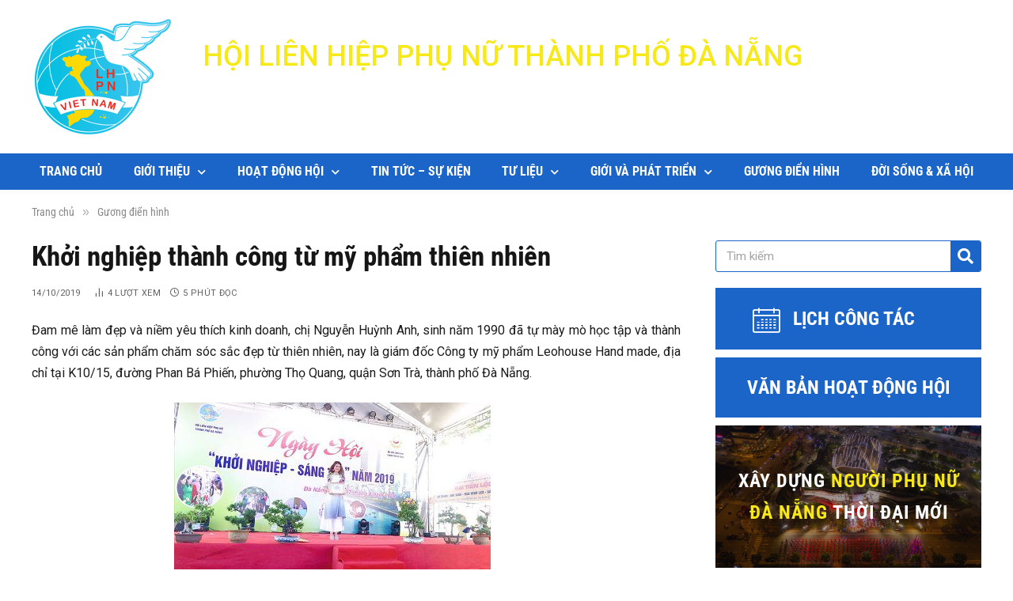

--- FILE ---
content_type: text/html; charset=UTF-8
request_url: https://phunudanang.org.vn/khoi-nghiep-thanh-cong-tu-my-pham-thien-nhien/
body_size: 30286
content:
<!DOCTYPE html><html lang="vi" class="s-light site-s-light"><head><meta charset="UTF-8" /><meta name="viewport" content="width=device-width, initial-scale=1" /><meta name='robots' content='index, follow, max-image-preview:large, max-snippet:-1, max-video-preview:-1' /><title>Khởi nghiệp thành công từ mỹ phẩm thiên nhiên - PHỤ NỮ ĐÀ NẴNG</title><link rel="preload" as="font" href="https://phunudanang.org.vn/wp-content/themes/smart-mag/css/icons/fonts/ts-icons.woff2?v3.2" type="font/woff2" crossorigin="anonymous" /><link rel="canonical" href="https://phunudanang.org.vn/khoi-nghiep-thanh-cong-tu-my-pham-thien-nhien/" /><meta property="og:locale" content="vi_VN" /><meta property="og:type" content="article" /><meta property="og:title" content="Khởi nghiệp thành công từ mỹ phẩm thiên nhiên" /><meta property="og:description" content="Đam m&ecirc; l&agrave;m đẹp v&agrave; niềm y&ecirc;u th&iacute;ch kinh doanh, chị Nguyễn Huỳnh Anh,&nbsp;sinh năm 1990 đ&atilde; tự m&agrave;y m&ograve; học tập v&agrave; th&agrave;nh c&ocirc;ng với c&aacute;c sản phẩm chăm s&oacute;c sắc đẹp từ thi&ecirc;n nhi&ecirc;n, nay l&agrave; gi&aacute;m đốc C&ocirc;ng ty mỹ phẩm Leohouse Hand made, địa chỉ tại K10/15, đường Phan B&aacute; Phiến," /><meta property="og:url" content="https://phunudanang.org.vn/khoi-nghiep-thanh-cong-tu-my-pham-thien-nhien/" /><meta property="og:site_name" content="PHỤ NỮ ĐÀ NẴNG" /><meta property="article:published_time" content="2019-10-14T02:26:03+00:00" /><meta property="article:modified_time" content="2022-10-28T04:13:11+00:00" /><meta property="og:image" content="https://phunudanang.org.vn/wp-content/uploads/2022/10/H12-1.jpg" /><meta property="og:image:width" content="400" /><meta property="og:image:height" content="553" /><meta property="og:image:type" content="image/jpeg" /><meta name="author" content="devadmin" /><meta name="twitter:card" content="summary_large_image" /><meta name="twitter:label1" content="Được viết bởi" /><meta name="twitter:data1" content="devadmin" /><meta name="twitter:label2" content="Ước tính thời gian đọc" /><meta name="twitter:data2" content="7 phút" /> <script type="application/ld+json" class="yoast-schema-graph">{"@context":"https://schema.org","@graph":[{"@type":"Article","@id":"https://phunudanang.org.vn/khoi-nghiep-thanh-cong-tu-my-pham-thien-nhien/#article","isPartOf":{"@id":"https://phunudanang.org.vn/khoi-nghiep-thanh-cong-tu-my-pham-thien-nhien/"},"author":{"name":"devadmin","@id":"https://phunudanang.org.vn/#/schema/person/fd77bc9a65b55d863ab17ad3e4a70b44"},"headline":"Khởi nghiệp thành công từ mỹ phẩm thiên nhiên","datePublished":"2019-10-14T02:26:03+00:00","dateModified":"2022-10-28T04:13:11+00:00","mainEntityOfPage":{"@id":"https://phunudanang.org.vn/khoi-nghiep-thanh-cong-tu-my-pham-thien-nhien/"},"wordCount":1438,"publisher":{"@id":"https://phunudanang.org.vn/#organization"},"image":{"@id":"https://phunudanang.org.vn/khoi-nghiep-thanh-cong-tu-my-pham-thien-nhien/#primaryimage"},"thumbnailUrl":"https://phunudanang.org.vn/wp-content/uploads/2022/10/H12-1.jpg","articleSection":["Gương điển hình"],"inLanguage":"vi"},{"@type":"WebPage","@id":"https://phunudanang.org.vn/khoi-nghiep-thanh-cong-tu-my-pham-thien-nhien/","url":"https://phunudanang.org.vn/khoi-nghiep-thanh-cong-tu-my-pham-thien-nhien/","name":"Khởi nghiệp thành công từ mỹ phẩm thiên nhiên - PHỤ NỮ ĐÀ NẴNG","isPartOf":{"@id":"https://phunudanang.org.vn/#website"},"primaryImageOfPage":{"@id":"https://phunudanang.org.vn/khoi-nghiep-thanh-cong-tu-my-pham-thien-nhien/#primaryimage"},"image":{"@id":"https://phunudanang.org.vn/khoi-nghiep-thanh-cong-tu-my-pham-thien-nhien/#primaryimage"},"thumbnailUrl":"https://phunudanang.org.vn/wp-content/uploads/2022/10/H12-1.jpg","datePublished":"2019-10-14T02:26:03+00:00","dateModified":"2022-10-28T04:13:11+00:00","breadcrumb":{"@id":"https://phunudanang.org.vn/khoi-nghiep-thanh-cong-tu-my-pham-thien-nhien/#breadcrumb"},"inLanguage":"vi","potentialAction":[{"@type":"ReadAction","target":["https://phunudanang.org.vn/khoi-nghiep-thanh-cong-tu-my-pham-thien-nhien/"]}]},{"@type":"ImageObject","inLanguage":"vi","@id":"https://phunudanang.org.vn/khoi-nghiep-thanh-cong-tu-my-pham-thien-nhien/#primaryimage","url":"https://phunudanang.org.vn/wp-content/uploads/2022/10/H12-1.jpg","contentUrl":"https://phunudanang.org.vn/wp-content/uploads/2022/10/H12-1.jpg","width":400,"height":553},{"@type":"BreadcrumbList","@id":"https://phunudanang.org.vn/khoi-nghiep-thanh-cong-tu-my-pham-thien-nhien/#breadcrumb","itemListElement":[{"@type":"ListItem","position":1,"name":"Trang chủ","item":"https://phunudanang.org.vn/"},{"@type":"ListItem","position":2,"name":"Khởi nghiệp thành công từ mỹ phẩm thiên nhiên"}]},{"@type":"WebSite","@id":"https://phunudanang.org.vn/#website","url":"https://phunudanang.org.vn/","name":"PHỤ NỮ ĐÀ NẴNG","description":"DANANG WOMEN&#039;S UNION","publisher":{"@id":"https://phunudanang.org.vn/#organization"},"potentialAction":[{"@type":"SearchAction","target":{"@type":"EntryPoint","urlTemplate":"https://phunudanang.org.vn/?s={search_term_string}"},"query-input":{"@type":"PropertyValueSpecification","valueRequired":true,"valueName":"search_term_string"}}],"inLanguage":"vi"},{"@type":"Organization","@id":"https://phunudanang.org.vn/#organization","name":"PHỤ NỮ ĐÀ NẴNG","url":"https://phunudanang.org.vn/","logo":{"@type":"ImageObject","inLanguage":"vi","@id":"https://phunudanang.org.vn/#/schema/logo/image/","url":"https://phunudanang.org.vn/wp-content/uploads/2022/09/logo.png","contentUrl":"https://phunudanang.org.vn/wp-content/uploads/2022/09/logo.png","width":512,"height":440,"caption":"PHỤ NỮ ĐÀ NẴNG"},"image":{"@id":"https://phunudanang.org.vn/#/schema/logo/image/"}},{"@type":"Person","@id":"https://phunudanang.org.vn/#/schema/person/fd77bc9a65b55d863ab17ad3e4a70b44","name":"devadmin","sameAs":["https://phunudanang.org.vn"],"url":"https://phunudanang.org.vn/author/devadmin/"}]}</script> <link rel='dns-prefetch' href='//fonts.googleapis.com' /><link rel="alternate" type="application/rss+xml" title="Dòng thông tin PHỤ NỮ ĐÀ NẴNG &raquo;" href="https://phunudanang.org.vn/feed/" /><link rel="alternate" title="oNhúng (JSON)" type="application/json+oembed" href="https://phunudanang.org.vn/wp-json/oembed/1.0/embed?url=https%3A%2F%2Fphunudanang.org.vn%2Fkhoi-nghiep-thanh-cong-tu-my-pham-thien-nhien%2F" /><link rel="alternate" title="oNhúng (XML)" type="text/xml+oembed" href="https://phunudanang.org.vn/wp-json/oembed/1.0/embed?url=https%3A%2F%2Fphunudanang.org.vn%2Fkhoi-nghiep-thanh-cong-tu-my-pham-thien-nhien%2F&#038;format=xml" /><style id='wp-img-auto-sizes-contain-inline-css' type='text/css'>img:is([sizes=auto i],[sizes^="auto," i]){contain-intrinsic-size:3000px 1500px}
/*# sourceURL=wp-img-auto-sizes-contain-inline-css */</style><link data-optimized="1" rel='stylesheet' id='wp-block-library-css' href='https://phunudanang.org.vn/wp-content/litespeed/css/e662333d2ec69766da6be0f85cb8f7a8.css?ver=91949' type='text/css' media='all' /><style id='global-styles-inline-css' type='text/css'>:root{--wp--preset--aspect-ratio--square: 1;--wp--preset--aspect-ratio--4-3: 4/3;--wp--preset--aspect-ratio--3-4: 3/4;--wp--preset--aspect-ratio--3-2: 3/2;--wp--preset--aspect-ratio--2-3: 2/3;--wp--preset--aspect-ratio--16-9: 16/9;--wp--preset--aspect-ratio--9-16: 9/16;--wp--preset--color--black: #000000;--wp--preset--color--cyan-bluish-gray: #abb8c3;--wp--preset--color--white: #ffffff;--wp--preset--color--pale-pink: #f78da7;--wp--preset--color--vivid-red: #cf2e2e;--wp--preset--color--luminous-vivid-orange: #ff6900;--wp--preset--color--luminous-vivid-amber: #fcb900;--wp--preset--color--light-green-cyan: #7bdcb5;--wp--preset--color--vivid-green-cyan: #00d084;--wp--preset--color--pale-cyan-blue: #8ed1fc;--wp--preset--color--vivid-cyan-blue: #0693e3;--wp--preset--color--vivid-purple: #9b51e0;--wp--preset--gradient--vivid-cyan-blue-to-vivid-purple: linear-gradient(135deg,rgb(6,147,227) 0%,rgb(155,81,224) 100%);--wp--preset--gradient--light-green-cyan-to-vivid-green-cyan: linear-gradient(135deg,rgb(122,220,180) 0%,rgb(0,208,130) 100%);--wp--preset--gradient--luminous-vivid-amber-to-luminous-vivid-orange: linear-gradient(135deg,rgb(252,185,0) 0%,rgb(255,105,0) 100%);--wp--preset--gradient--luminous-vivid-orange-to-vivid-red: linear-gradient(135deg,rgb(255,105,0) 0%,rgb(207,46,46) 100%);--wp--preset--gradient--very-light-gray-to-cyan-bluish-gray: linear-gradient(135deg,rgb(238,238,238) 0%,rgb(169,184,195) 100%);--wp--preset--gradient--cool-to-warm-spectrum: linear-gradient(135deg,rgb(74,234,220) 0%,rgb(151,120,209) 20%,rgb(207,42,186) 40%,rgb(238,44,130) 60%,rgb(251,105,98) 80%,rgb(254,248,76) 100%);--wp--preset--gradient--blush-light-purple: linear-gradient(135deg,rgb(255,206,236) 0%,rgb(152,150,240) 100%);--wp--preset--gradient--blush-bordeaux: linear-gradient(135deg,rgb(254,205,165) 0%,rgb(254,45,45) 50%,rgb(107,0,62) 100%);--wp--preset--gradient--luminous-dusk: linear-gradient(135deg,rgb(255,203,112) 0%,rgb(199,81,192) 50%,rgb(65,88,208) 100%);--wp--preset--gradient--pale-ocean: linear-gradient(135deg,rgb(255,245,203) 0%,rgb(182,227,212) 50%,rgb(51,167,181) 100%);--wp--preset--gradient--electric-grass: linear-gradient(135deg,rgb(202,248,128) 0%,rgb(113,206,126) 100%);--wp--preset--gradient--midnight: linear-gradient(135deg,rgb(2,3,129) 0%,rgb(40,116,252) 100%);--wp--preset--font-size--small: 13px;--wp--preset--font-size--medium: 20px;--wp--preset--font-size--large: 36px;--wp--preset--font-size--x-large: 42px;--wp--preset--spacing--20: 0.44rem;--wp--preset--spacing--30: 0.67rem;--wp--preset--spacing--40: 1rem;--wp--preset--spacing--50: 1.5rem;--wp--preset--spacing--60: 2.25rem;--wp--preset--spacing--70: 3.38rem;--wp--preset--spacing--80: 5.06rem;--wp--preset--shadow--natural: 6px 6px 9px rgba(0, 0, 0, 0.2);--wp--preset--shadow--deep: 12px 12px 50px rgba(0, 0, 0, 0.4);--wp--preset--shadow--sharp: 6px 6px 0px rgba(0, 0, 0, 0.2);--wp--preset--shadow--outlined: 6px 6px 0px -3px rgb(255, 255, 255), 6px 6px rgb(0, 0, 0);--wp--preset--shadow--crisp: 6px 6px 0px rgb(0, 0, 0);}:where(.is-layout-flex){gap: 0.5em;}:where(.is-layout-grid){gap: 0.5em;}body .is-layout-flex{display: flex;}.is-layout-flex{flex-wrap: wrap;align-items: center;}.is-layout-flex > :is(*, div){margin: 0;}body .is-layout-grid{display: grid;}.is-layout-grid > :is(*, div){margin: 0;}:where(.wp-block-columns.is-layout-flex){gap: 2em;}:where(.wp-block-columns.is-layout-grid){gap: 2em;}:where(.wp-block-post-template.is-layout-flex){gap: 1.25em;}:where(.wp-block-post-template.is-layout-grid){gap: 1.25em;}.has-black-color{color: var(--wp--preset--color--black) !important;}.has-cyan-bluish-gray-color{color: var(--wp--preset--color--cyan-bluish-gray) !important;}.has-white-color{color: var(--wp--preset--color--white) !important;}.has-pale-pink-color{color: var(--wp--preset--color--pale-pink) !important;}.has-vivid-red-color{color: var(--wp--preset--color--vivid-red) !important;}.has-luminous-vivid-orange-color{color: var(--wp--preset--color--luminous-vivid-orange) !important;}.has-luminous-vivid-amber-color{color: var(--wp--preset--color--luminous-vivid-amber) !important;}.has-light-green-cyan-color{color: var(--wp--preset--color--light-green-cyan) !important;}.has-vivid-green-cyan-color{color: var(--wp--preset--color--vivid-green-cyan) !important;}.has-pale-cyan-blue-color{color: var(--wp--preset--color--pale-cyan-blue) !important;}.has-vivid-cyan-blue-color{color: var(--wp--preset--color--vivid-cyan-blue) !important;}.has-vivid-purple-color{color: var(--wp--preset--color--vivid-purple) !important;}.has-black-background-color{background-color: var(--wp--preset--color--black) !important;}.has-cyan-bluish-gray-background-color{background-color: var(--wp--preset--color--cyan-bluish-gray) !important;}.has-white-background-color{background-color: var(--wp--preset--color--white) !important;}.has-pale-pink-background-color{background-color: var(--wp--preset--color--pale-pink) !important;}.has-vivid-red-background-color{background-color: var(--wp--preset--color--vivid-red) !important;}.has-luminous-vivid-orange-background-color{background-color: var(--wp--preset--color--luminous-vivid-orange) !important;}.has-luminous-vivid-amber-background-color{background-color: var(--wp--preset--color--luminous-vivid-amber) !important;}.has-light-green-cyan-background-color{background-color: var(--wp--preset--color--light-green-cyan) !important;}.has-vivid-green-cyan-background-color{background-color: var(--wp--preset--color--vivid-green-cyan) !important;}.has-pale-cyan-blue-background-color{background-color: var(--wp--preset--color--pale-cyan-blue) !important;}.has-vivid-cyan-blue-background-color{background-color: var(--wp--preset--color--vivid-cyan-blue) !important;}.has-vivid-purple-background-color{background-color: var(--wp--preset--color--vivid-purple) !important;}.has-black-border-color{border-color: var(--wp--preset--color--black) !important;}.has-cyan-bluish-gray-border-color{border-color: var(--wp--preset--color--cyan-bluish-gray) !important;}.has-white-border-color{border-color: var(--wp--preset--color--white) !important;}.has-pale-pink-border-color{border-color: var(--wp--preset--color--pale-pink) !important;}.has-vivid-red-border-color{border-color: var(--wp--preset--color--vivid-red) !important;}.has-luminous-vivid-orange-border-color{border-color: var(--wp--preset--color--luminous-vivid-orange) !important;}.has-luminous-vivid-amber-border-color{border-color: var(--wp--preset--color--luminous-vivid-amber) !important;}.has-light-green-cyan-border-color{border-color: var(--wp--preset--color--light-green-cyan) !important;}.has-vivid-green-cyan-border-color{border-color: var(--wp--preset--color--vivid-green-cyan) !important;}.has-pale-cyan-blue-border-color{border-color: var(--wp--preset--color--pale-cyan-blue) !important;}.has-vivid-cyan-blue-border-color{border-color: var(--wp--preset--color--vivid-cyan-blue) !important;}.has-vivid-purple-border-color{border-color: var(--wp--preset--color--vivid-purple) !important;}.has-vivid-cyan-blue-to-vivid-purple-gradient-background{background: var(--wp--preset--gradient--vivid-cyan-blue-to-vivid-purple) !important;}.has-light-green-cyan-to-vivid-green-cyan-gradient-background{background: var(--wp--preset--gradient--light-green-cyan-to-vivid-green-cyan) !important;}.has-luminous-vivid-amber-to-luminous-vivid-orange-gradient-background{background: var(--wp--preset--gradient--luminous-vivid-amber-to-luminous-vivid-orange) !important;}.has-luminous-vivid-orange-to-vivid-red-gradient-background{background: var(--wp--preset--gradient--luminous-vivid-orange-to-vivid-red) !important;}.has-very-light-gray-to-cyan-bluish-gray-gradient-background{background: var(--wp--preset--gradient--very-light-gray-to-cyan-bluish-gray) !important;}.has-cool-to-warm-spectrum-gradient-background{background: var(--wp--preset--gradient--cool-to-warm-spectrum) !important;}.has-blush-light-purple-gradient-background{background: var(--wp--preset--gradient--blush-light-purple) !important;}.has-blush-bordeaux-gradient-background{background: var(--wp--preset--gradient--blush-bordeaux) !important;}.has-luminous-dusk-gradient-background{background: var(--wp--preset--gradient--luminous-dusk) !important;}.has-pale-ocean-gradient-background{background: var(--wp--preset--gradient--pale-ocean) !important;}.has-electric-grass-gradient-background{background: var(--wp--preset--gradient--electric-grass) !important;}.has-midnight-gradient-background{background: var(--wp--preset--gradient--midnight) !important;}.has-small-font-size{font-size: var(--wp--preset--font-size--small) !important;}.has-medium-font-size{font-size: var(--wp--preset--font-size--medium) !important;}.has-large-font-size{font-size: var(--wp--preset--font-size--large) !important;}.has-x-large-font-size{font-size: var(--wp--preset--font-size--x-large) !important;}
/*# sourceURL=global-styles-inline-css */</style><style id='classic-theme-styles-inline-css' type='text/css'>/*! This file is auto-generated */
.wp-block-button__link{color:#fff;background-color:#32373c;border-radius:9999px;box-shadow:none;text-decoration:none;padding:calc(.667em + 2px) calc(1.333em + 2px);font-size:1.125em}.wp-block-file__button{background:#32373c;color:#fff;text-decoration:none}
/*# sourceURL=/wp-includes/css/classic-themes.min.css */</style><link data-optimized="1" rel='stylesheet' id='contact-form-7-css' href='https://phunudanang.org.vn/wp-content/litespeed/css/fd204bd868eadcf76a5cae7346c4996d.css?ver=3b2e1' type='text/css' media='all' /><link data-optimized="1" rel='stylesheet' id='wpa-css-css' href='https://phunudanang.org.vn/wp-content/litespeed/css/d4f569a009ccbc2d545f487bcc6cbd79.css?ver=1017e' type='text/css' media='all' /><link data-optimized="1" rel='stylesheet' id='bwg_fonts-css' href='https://phunudanang.org.vn/wp-content/litespeed/css/d1fe691acdfd730103153c1708ef87ef.css?ver=198df' type='text/css' media='all' /><link data-optimized="1" rel='stylesheet' id='sumoselect-css' href='https://phunudanang.org.vn/wp-content/litespeed/css/2968e2515ce89183b9951d45a8af02dd.css?ver=c1314' type='text/css' media='all' /><link data-optimized="1" rel='stylesheet' id='mCustomScrollbar-css' href='https://phunudanang.org.vn/wp-content/litespeed/css/7098c11f900df6ec305420f65bb7099b.css?ver=f810c' type='text/css' media='all' /><link rel='stylesheet' id='bwg_googlefonts-css' href='https://fonts.googleapis.com/css?family=Roboto|Ubuntu&#038;subset=greek,latin,greek-ext,vietnamese,cyrillic-ext,latin-ext,cyrillic&#038;display=swap' type='text/css' media='all' /><link data-optimized="1" rel='stylesheet' id='bwg_frontend-css' href='https://phunudanang.org.vn/wp-content/litespeed/css/0a3795d28a4520c36866060f7ac5f49f.css?ver=76a14' type='text/css' media='all' /><link data-optimized="1" rel='stylesheet' id='elementor-frontend-css' href='https://phunudanang.org.vn/wp-content/litespeed/css/8b3d31f03508fb44037f52e0b34278e7.css?ver=bfe42' type='text/css' media='all' /><link data-optimized="1" rel='stylesheet' id='widget-image-css' href='https://phunudanang.org.vn/wp-content/litespeed/css/07e1e3b6ac4a3d1addb2793887c6d04b.css?ver=3ad39' type='text/css' media='all' /><link data-optimized="1" rel='stylesheet' id='widget-heading-css' href='https://phunudanang.org.vn/wp-content/litespeed/css/d0d5e334f860b91d9163c6b8923289b6.css?ver=35995' type='text/css' media='all' /><link data-optimized="1" rel='stylesheet' id='swiper-css' href='https://phunudanang.org.vn/wp-content/litespeed/css/cf03b3c6ef6f112a8cd542e5d11a3ec3.css?ver=5a7a1' type='text/css' media='all' /><link data-optimized="1" rel='stylesheet' id='e-swiper-css' href='https://phunudanang.org.vn/wp-content/litespeed/css/d28dd8d87b78e01935f3b83374f9c7b1.css?ver=0147b' type='text/css' media='all' /><link data-optimized="1" rel='stylesheet' id='widget-nav-menu-css' href='https://phunudanang.org.vn/wp-content/litespeed/css/1fc02376381e3864a7cd36a108676b49.css?ver=4ec39' type='text/css' media='all' /><link data-optimized="1" rel='stylesheet' id='widget-icon-list-css' href='https://phunudanang.org.vn/wp-content/litespeed/css/4629b37ea7f29725023e880c891211dd.css?ver=89db8' type='text/css' media='all' /><link data-optimized="1" rel='stylesheet' id='elementor-icons-css' href='https://phunudanang.org.vn/wp-content/litespeed/css/3bb9cfc29568de865dc7fb5819302e35.css?ver=ed5b2' type='text/css' media='all' /><link data-optimized="1" rel='stylesheet' id='elementor-post-8-css' href='https://phunudanang.org.vn/wp-content/litespeed/css/4b2c0d69cbbc75b010dde81b89376122.css?ver=3d0bf' type='text/css' media='all' /><link data-optimized="1" rel='stylesheet' id='elementor-post-5877-css' href='https://phunudanang.org.vn/wp-content/litespeed/css/3026facfd3bd1a3eea1fa634a306c025.css?ver=e4810' type='text/css' media='all' /><link data-optimized="1" rel='stylesheet' id='elementor-post-6032-css' href='https://phunudanang.org.vn/wp-content/litespeed/css/aff424cb291b3fb7569f2bf4188278aa.css?ver=0e1c6' type='text/css' media='all' /><link data-optimized="1" rel='stylesheet' id='smartmag-core-css' href='https://phunudanang.org.vn/wp-content/litespeed/css/26311152cde1e2d04fca6f68aed09630.css?ver=4fe64' type='text/css' media='all' /><style id='smartmag-core-inline-css' type='text/css'>:root { --c-main: #1b64c8;
--c-main-rgb: 27,100,200;
--text-font: "Roboto", system-ui, -apple-system, "Segoe UI", Arial, sans-serif;
--body-font: "Roboto", system-ui, -apple-system, "Segoe UI", Arial, sans-serif;
--ui-font: "Roboto Condensed", system-ui, -apple-system, "Segoe UI", Arial, sans-serif;
--title-font: "Roboto Condensed", system-ui, -apple-system, "Segoe UI", Arial, sans-serif;
--h-font: "Roboto Condensed", system-ui, -apple-system, "Segoe UI", Arial, sans-serif;
--title-font: "Roboto", system-ui, -apple-system, "Segoe UI", Arial, sans-serif;
--h-font: "Roboto", system-ui, -apple-system, "Segoe UI", Arial, sans-serif;
--title-size-xs: 14px;
--title-size-s: 14px;
--title-size-n: 16px;
--title-size-m: 17px;
--title-size-l: 19px;
--title-size-xl: 21px;
--footer-mt: 0px;
--excerpt-size: 14px; }
:root { --sidebar-width: 336px; }
.ts-row, .has-el-gap { --sidebar-c-width: calc(var(--sidebar-width) + var(--grid-gutter-h) + var(--sidebar-c-pad)); }
:root { --sidebar-pad: 26px; --sidebar-sep-pad: 26px; }
.main-wrap > .main { margin-top: 28px; }
.breadcrumbs { font-family: "Roboto Condensed", system-ui, -apple-system, "Segoe UI", Arial, sans-serif; font-size: 14px; }
.mobile-menu { font-size: 15px; }
.smart-head-main .hamburger-icon { width: 15px; --height: 13px; }
.trending-ticker .heading { margin-right: 28px; }
.main-footer .upper-footer { background-color: #171717; }
.s-dark .upper-footer { background-color: #0f0f0f; }
.upper-footer > .wrap { padding-bottom: 50px; }
.post-meta { font-family: "Roboto", system-ui, -apple-system, "Segoe UI", Arial, sans-serif; }
.post-meta .meta-item, .post-meta .text-in { font-size: 10px; font-weight: normal; text-transform: uppercase; letter-spacing: .03em; }
.post-meta .text-in, .post-meta .post-cat > a { font-size: 11px; }
.post-meta .post-cat > a { font-weight: bold; text-transform: uppercase; letter-spacing: .1em; }
.cat-labels .category { font-size: 10px; }
.block-head .heading { font-family: "Roboto Condensed", system-ui, -apple-system, "Segoe UI", Arial, sans-serif; }
.block-head-c .heading { font-size: 16px; text-transform: initial; }
.block-head-c { --line-weight: 3px; --border-weight: 1px; }
.block-head-d .heading { font-family: "Roboto Condensed", system-ui, -apple-system, "Segoe UI", Arial, sans-serif; font-size: 20px; }
.block-head-d { --c-border: var(--c-main); }
.block-head-d .heading { color: #ffffff; }
.loop-grid .ratio-is-custom { padding-bottom: calc(100% / 1.68); }
.loop-list .post-title { font-family: "Roboto", system-ui, -apple-system, "Segoe UI", Arial, sans-serif; }
.loop-small .media { width: 36%; max-width: 50%; }
.loop-small .media:not(i) { max-width: 92px; }
.post-meta-single .meta-item, .post-meta-single .text-in { font-size: 11px; }
.comments-area .comment-content { font-size: 14px; }
.comments-area .comment-meta { font-size: 12px; }
.the-post-header .post-meta .post-title { font-family: "Roboto Condensed", system-ui, -apple-system, "Segoe UI", Arial, sans-serif; }
.entry-content { font-size: 15.7px; }
.site-s-light .entry-content { color: #1c1c1c; }
.site-s-light .s-head-modern-a .post-meta { --c-post-meta: #606060; }
.category .feat-grid { --grid-gap: 2px; }
@media (min-width: 1200px) { .the-post-header .post-meta .post-title { line-height: 1.2; } }
@media (min-width: 941px) and (max-width: 1200px) { .ts-row, .has-el-gap { --sidebar-c-width: calc(var(--sidebar-width) + var(--grid-gutter-h) + var(--sidebar-c-pad)); } }
@media (min-width: 768px) and (max-width: 940px) { .ts-contain, .main { padding-left: 35px; padding-right: 35px; }
.layout-boxed-inner { --wrap-padding: 35px; }
:root { --wrap-padding: 35px; } }
@media (max-width: 767px) { .ts-contain, .main { padding-left: 25px; padding-right: 25px; }
.layout-boxed-inner { --wrap-padding: 25px; }
:root { --wrap-padding: 25px; } }


.term-color-94 { --c-main: #d82a50; }
.navigation .menu-cat-94 { --c-term: #d82a50; }

/*# sourceURL=smartmag-core-inline-css */</style><link data-optimized="1" rel='stylesheet' id='smartmag-magnific-popup-css' href='https://phunudanang.org.vn/wp-content/litespeed/css/2407da9d07b9491a02141519d806d9d1.css?ver=9505c' type='text/css' media='all' /><link data-optimized="1" rel='stylesheet' id='smartmag-icons-css' href='https://phunudanang.org.vn/wp-content/litespeed/css/68653b1c6b85b681b76ece63f8d64302.css?ver=02cac' type='text/css' media='all' /><link data-optimized="1" rel='stylesheet' id='smart-mag-child-css' href='https://phunudanang.org.vn/wp-content/litespeed/css/7be6fee9cc474a88ee5c77aa2bf1e9c6.css?ver=12fdd' type='text/css' media='all' /><link rel='stylesheet' id='smartmag-gfonts-custom-css' href='https://fonts.googleapis.com/css?family=Roboto%3A400%2C500%2C600%2C700%7CRoboto+Condensed%3A400%2C500%2C600%2C700&#038;display=swap' type='text/css' media='all' /><link data-optimized="1" rel='stylesheet' id='ekit-widget-styles-css' href='https://phunudanang.org.vn/wp-content/litespeed/css/7b51e7eab4afbcc0ae6123e685efa456.css?ver=8c57c' type='text/css' media='all' /><link data-optimized="1" rel='stylesheet' id='ekit-widget-styles-pro-css' href='https://phunudanang.org.vn/wp-content/litespeed/css/c0037e04080cdf6fbb04dd07c3b43fdc.css?ver=bbd83' type='text/css' media='all' /><link data-optimized="1" rel='stylesheet' id='ekit-responsive-css' href='https://phunudanang.org.vn/wp-content/litespeed/css/e6ae08844ef55553d5db4d586069948d.css?ver=bd5e5' type='text/css' media='all' /><link data-optimized="1" rel='stylesheet' id='elementor-gf-local-robotocondensed-css' href='https://phunudanang.org.vn/wp-content/litespeed/css/3a4f0147cfb97f809a36863c8be52b6e.css?ver=13d9f' type='text/css' media='all' /><link data-optimized="1" rel='stylesheet' id='elementor-icons-ekiticons-css' href='https://phunudanang.org.vn/wp-content/litespeed/css/50c5611d08d797b29c770aba0897f3c2.css?ver=45502' type='text/css' media='all' /><link data-optimized="1" rel='stylesheet' id='elementor-icons-shared-0-css' href='https://phunudanang.org.vn/wp-content/litespeed/css/4fe4ff501320b5a6960572a2434d190f.css?ver=c2449' type='text/css' media='all' /><link data-optimized="1" rel='stylesheet' id='elementor-icons-fa-solid-css' href='https://phunudanang.org.vn/wp-content/litespeed/css/71ce9bb8657628fed7b909f05a9b1c85.css?ver=2bace' type='text/css' media='all' /> <script type="text/javascript" id="smartmag-lazy-inline-js-after">/*  */
/**
 * @copyright ThemeSphere
 * @preserve
 */
var BunyadLazy={};BunyadLazy.load=function(){function a(e,n){var t={};e.dataset.bgset&&e.dataset.sizes?(t.sizes=e.dataset.sizes,t.srcset=e.dataset.bgset):t.src=e.dataset.bgsrc,function(t){var a=t.dataset.ratio;if(0<a){const e=t.parentElement;if(e.classList.contains("media-ratio")){const n=e.style;n.getPropertyValue("--a-ratio")||(n.paddingBottom=100/a+"%")}}}(e);var a,o=document.createElement("img");for(a in o.onload=function(){var t="url('"+(o.currentSrc||o.src)+"')",a=e.style;a.backgroundImage!==t&&requestAnimationFrame(()=>{a.backgroundImage=t,n&&n()}),o.onload=null,o.onerror=null,o=null},o.onerror=o.onload,t)o.setAttribute(a,t[a]);o&&o.complete&&0<o.naturalWidth&&o.onload&&o.onload()}function e(t){t.dataset.loaded||a(t,()=>{document.dispatchEvent(new Event("lazyloaded")),t.dataset.loaded=1})}function n(t){"complete"===document.readyState?t():window.addEventListener("load",t)}return{initEarly:function(){var t,a=()=>{document.querySelectorAll(".img.bg-cover:not(.lazyload)").forEach(e)};"complete"!==document.readyState?(t=setInterval(a,150),n(()=>{a(),clearInterval(t)})):a()},callOnLoad:n,initBgImages:function(t){t&&n(()=>{document.querySelectorAll(".img.bg-cover").forEach(e)})},bgLoad:a}}(),BunyadLazy.load.initEarly();
//# sourceURL=smartmag-lazy-inline-js-after
/*  */</script> <script type="text/javascript" src="https://phunudanang.org.vn/wp-includes/js/jquery/jquery.min.js?ver=3.7.1" id="jquery-core-js"></script> <script data-optimized="1" type="text/javascript" src="https://phunudanang.org.vn/wp-content/litespeed/js/eab5402a6e966f3a851f76f5abfad008.js?ver=1bca5" id="jquery-migrate-js"></script> <script data-optimized="1" type="text/javascript" src="https://phunudanang.org.vn/wp-content/litespeed/js/755c983ac72afbd48b95ceb1a831a8f1.js?ver=7bb94" id="sumoselect-js"></script> <script data-optimized="1" type="text/javascript" src="https://phunudanang.org.vn/wp-content/litespeed/js/54a50614d73daacbeb6913d4ac15be4f.js?ver=ba136" id="jquery-mobile-js"></script> <script data-optimized="1" type="text/javascript" src="https://phunudanang.org.vn/wp-content/litespeed/js/6802aa347322a21fdb8e3eec900a883d.js?ver=919b5" id="mCustomScrollbar-js"></script> <script data-optimized="1" type="text/javascript" src="https://phunudanang.org.vn/wp-content/litespeed/js/444208c1e08ab3bbc0d7bf674b0a32f6.js?ver=14c69" id="jquery-fullscreen-js"></script> <script type="text/javascript" id="bwg_frontend-js-extra">/*  */
var bwg_objectsL10n = {"bwg_field_required":"tr\u01b0\u1eddng b\u1eaft bu\u1ed9c.","bwg_mail_validation":"\u0110\u1ecba ch\u1ec9 email n\u00e0y kh\u00f4ng h\u1ee3p l\u1ec7.","bwg_search_result":"Kh\u00f4ng c\u00f3 h\u00ecnh \u1ea3nh ph\u00f9 h\u1ee3p v\u1edbi t\u00ecm ki\u1ebfm c\u1ee7a b\u1ea1n.","bwg_select_tag":"Select Tag","bwg_order_by":"Order By","bwg_search":"T\u00ecm ki\u1ebfm","bwg_show_ecommerce":"Show Ecommerce","bwg_hide_ecommerce":"Hide Ecommerce","bwg_show_comments":"Hi\u1ec7n B\u00ecnh lu\u1eadn","bwg_hide_comments":"\u1ea8n B\u00ecnh lu\u1eadn","bwg_restore":"Kh\u00f4i ph\u1ee5c","bwg_maximize":"Ph\u00f3ng to","bwg_fullscreen":"To\u00e0n m\u00e0n h\u00ecnh","bwg_exit_fullscreen":"Tho\u00e1t To\u00e0n m\u00e0n h\u00ecnh","bwg_search_tag":"SEARCH...","bwg_tag_no_match":"No tags found","bwg_all_tags_selected":"All tags selected","bwg_tags_selected":"tags selected","play":"Ch\u01a1i","pause":"T\u1ea1m d\u1eebng","is_pro":"1","bwg_play":"Ch\u01a1i","bwg_pause":"T\u1ea1m d\u1eebng","bwg_hide_info":"\u1ea8n th\u00f4ng tin","bwg_show_info":"Hi\u1ec3n th\u1ecb th\u00f4ng tin","bwg_hide_rating":"Hide rating","bwg_show_rating":"Show rating","ok":"Ok","cancel":"Cancel","select_all":"Select all","lazy_load":"0","lazy_loader":"https://phunudanang.org.vn/wp-content/plugins/photo-gallery/images/ajax_loader.png","front_ajax":"0","bwg_tag_see_all":"see all tags","bwg_tag_see_less":"see less tags"};
//# sourceURL=bwg_frontend-js-extra
/*  */</script> <script data-optimized="1" type="text/javascript" src="https://phunudanang.org.vn/wp-content/litespeed/js/90afa2cbe7253fd6ce3606dfd96044e6.js?ver=af2e3" id="bwg_frontend-js"></script> <script data-optimized="1" type="text/javascript" src="https://phunudanang.org.vn/wp-content/litespeed/js/70519c8dc0f3881538e067c1f0270bfe.js?ver=7c023" id="sphere-post-views-js"></script> <script type="text/javascript" id="sphere-post-views-js-after">/*  */
var Sphere_PostViews = {"ajaxUrl":"https:\/\/phunudanang.org.vn\/wp-admin\/admin-ajax.php?sphere_post_views=1","sampling":0,"samplingRate":10,"repeatCountDelay":0,"postID":22363,"token":"0f487e9d10"}
//# sourceURL=sphere-post-views-js-after
/*  */</script> <link rel="https://api.w.org/" href="https://phunudanang.org.vn/wp-json/" /><link rel="alternate" title="JSON" type="application/json" href="https://phunudanang.org.vn/wp-json/wp/v2/posts/22363" /> <script>var BunyadSchemeKey = 'bunyad-scheme';
		(() => {
			const d = document.documentElement;
			const c = d.classList;
			var scheme = localStorage.getItem(BunyadSchemeKey);
			
			if (scheme) {
				d.dataset.origClass = c;
				scheme === 'dark' ? c.remove('s-light', 'site-s-light') : c.remove('s-dark', 'site-s-dark');
				c.add('site-s-' + scheme, 's-' + scheme);
			}
		})();</script> <meta name="generator" content="Elementor 3.31.3; features: additional_custom_breakpoints, e_element_cache; settings: css_print_method-external, google_font-enabled, font_display-auto"><style>.e-con.e-parent:nth-of-type(n+4):not(.e-lazyloaded):not(.e-no-lazyload),
				.e-con.e-parent:nth-of-type(n+4):not(.e-lazyloaded):not(.e-no-lazyload) * {
					background-image: none !important;
				}
				@media screen and (max-height: 1024px) {
					.e-con.e-parent:nth-of-type(n+3):not(.e-lazyloaded):not(.e-no-lazyload),
					.e-con.e-parent:nth-of-type(n+3):not(.e-lazyloaded):not(.e-no-lazyload) * {
						background-image: none !important;
					}
				}
				@media screen and (max-height: 640px) {
					.e-con.e-parent:nth-of-type(n+2):not(.e-lazyloaded):not(.e-no-lazyload),
					.e-con.e-parent:nth-of-type(n+2):not(.e-lazyloaded):not(.e-no-lazyload) * {
						background-image: none !important;
					}
				}</style><link rel="icon" href="https://phunudanang.org.vn/wp-content/uploads/2022/08/cropped-favicon-150x150.png" sizes="32x32" /><link rel="icon" href="https://phunudanang.org.vn/wp-content/uploads/2022/08/cropped-favicon-300x300.png" sizes="192x192" /><link rel="apple-touch-icon" href="https://phunudanang.org.vn/wp-content/uploads/2022/08/cropped-favicon-300x300.png" /><meta name="msapplication-TileImage" content="https://phunudanang.org.vn/wp-content/uploads/2022/08/cropped-favicon-300x300.png" /><style type="text/css" id="wp-custom-css">marquee {
    font-family: 'Roboto Condensed';
    font-weight: 600;
    color: #ff0000;
    text-transform: uppercase;
    font-size: 16px;
    line-height: 40px;
    background: #eee;
    border-radius: 3px;
}
.block-head .filters a {
    color: #1b64c8;
    font-size: 14px;
    text-transform: uppercase;
    font-weight: 600;
}
.block-head-d .filters .active {
    color: #1b64c8;
}
.block-head .view-link {
    font-size: 14px;
    font-weight: 600;
    text-transform: uppercase;
    color: #1b64c8;
}
.block-head .view-link:hover {
    color: #ff0000;
}
.post-share-bot .info {
    width: 100%;
}
.post-share-bot {
    padding-top: 0;
}
.elementor-6058 .elementor-element.elementor-element-3742d68f {
    padding-left: var(--col-gutter);
}
.related-posts {
    margin-bottom: 0;
}
.wam-archive-heading .heading {
	font-size: 20px;
}
.block-head-d .heading {
    background: #1b64c8;
}
.elementor-6 .elementor-element.elementor-element-98a6ee8 > .elementor-element-populated {
	margin-top: 0 !important;
}
#xtvccount {
	display: none;
}
@media (max-width: 767px) {
	.elementor .elementor-hidden-mobile, .elementor .elementor-hidden-phone {
			display: none;
	}
	.header-logo {
			display: flex !important;
	}
}
@media (max-width: 540px) {
	.block-head-d .filters {
			display: none;
	}
	.ts-contain, .main {
    padding-left: 15px;
    padding-right: 15px;
	}
}
.gopy-form {
  max-width: 800px;
  margin: 0 auto;
  background: #fafafa;
  padding: 30px;
  border-radius: 6px;
  border: 1px solid #ddd;
}

.gopy-form p {
    display: flex;
    flex-direction: row;
    align-items: center;
    justify-content: flex-start;
}

.gopy-form p > span {
    width: 100%;
}

.gopy-form label {
  width: 150px;
  font-weight: bold;
  color: #333;
  text-transform: uppercase;
  font-size: 13px;
  margin: 0;
}

.gopy-form .required {
  color: red;
  margin-left: 5px;
}

.gopy-form input[type="text"],
.gopy-form input[type="email"],
.gopy-form input[type="tel"],
.gopy-form input[type="file"],
.gopy-form textarea {
  flex: 1;
  padding: 10px 12px;
  border: 1px solid #ccc;
  border-radius: 5px;
  font-size: 14px;
  width: 100%;
  box-sizing: border-box;
}

.gopy-form textarea {
  height: 200px;
  resize: vertical;
}

.gopy-form .file-info {
  font-size: 13px;
  margin-top: -10px;
  margin-bottom: 10px;
  color: #666;
  padding-left: 125px;
}

.gopy-form .wpcf7-form-control.wpcf7-captchar {
  display: inline-block;
  margin-right: 10px;
}

.gopy-form input.wpcf7-captchar {
    margin-left: 10px;
    width: 95%;
}

.gopy-form .form-buttons {
  margin-top: 40px;
	display: flex;
  flex-direction: row;
  align-items: center;
  justify-content: flex-start;
}

.gopy-form .btn-red,
.gopy-form .btn-grey {
  display: inline-block;
  padding: 0 30px;
  font-weight: bold;
  font-size: 15px;
  border-radius: 4px;
  cursor: pointer;
  text-transform: uppercase;
  border: none;
}
.gopy-form .btn-red {
  background-color: #cc0000;
  color: #fff;
}
.gopy-form .btn-grey {
  background-color: #e0e0e0;
  color: #333;
}
.elementor-widget-heading h4 {
  margin-bottom: 0 !important;
}
.elementor-widget-facebook-page,
.elementor-facebook-widget.fb-page.fb_iframe_widget,
.elementor-widget-html iframe {
  margin-top: 0 !important;
}</style> <script>document.querySelector('head').innerHTML += '<style class="bunyad-img-effects-css">.main-wrap .wp-post-image, .post-content img { opacity: 0; }</style>';</script> <link data-optimized="1" rel='stylesheet' id='elementor-post-6099-css' href='https://phunudanang.org.vn/wp-content/litespeed/css/68e343a8974e8a61711d6cac40aeb0f5.css?ver=5d373' type='text/css' media='all' /><link data-optimized="1" rel='stylesheet' id='elementor-post-6288-css' href='https://phunudanang.org.vn/wp-content/litespeed/css/0f858f05e2499f674211f2b14b91bb0b.css?ver=5cda0' type='text/css' media='all' /><link data-optimized="1" rel='stylesheet' id='widget-search-form-css' href='https://phunudanang.org.vn/wp-content/litespeed/css/5c739e8f07293dbaffa47244c15eff90.css?ver=43167' type='text/css' media='all' /><link data-optimized="1" rel='stylesheet' id='widget-spacer-css' href='https://phunudanang.org.vn/wp-content/litespeed/css/9f97b7b98cbfc6ff424ce0f42f008d46.css?ver=6d658' type='text/css' media='all' /><link data-optimized="1" rel='stylesheet' id='e-animation-buzz-out-css' href='https://phunudanang.org.vn/wp-content/litespeed/css/54702af22d8083f958354bfaeea8ed74.css?ver=21eb4' type='text/css' media='all' /><link data-optimized="1" rel='stylesheet' id='widget-call-to-action-css' href='https://phunudanang.org.vn/wp-content/litespeed/css/999e8faa8e9dc1b0939efe6a43c8f47f.css?ver=11254' type='text/css' media='all' /><link data-optimized="1" rel='stylesheet' id='e-transitions-css' href='https://phunudanang.org.vn/wp-content/litespeed/css/3e24c7728fbd156cf0c1682c2c9d2679.css?ver=65432' type='text/css' media='all' /><link data-optimized="1" rel='stylesheet' id='widget-image-carousel-css' href='https://phunudanang.org.vn/wp-content/litespeed/css/0ddc7e5203fd325cdf36c4c8f30daa1e.css?ver=9789c' type='text/css' media='all' /><link data-optimized="1" rel='stylesheet' id='widget-social-css' href='https://phunudanang.org.vn/wp-content/litespeed/css/c403e3e49ec1fd3f607860f45e07f940.css?ver=eff27' type='text/css' media='all' /></head><body data-rsssl=1 class="wp-singular post-template-default single single-post postid-22363 single-format-standard wp-custom-logo wp-theme-smart-mag wp-child-theme-phunudanang right-sidebar post-layout-modern post-cat-97 has-lb has-lb-sm img-effects ts-img-hov-fade layout-normal elementor-default elementor-kit-8"><div class="main-wrap"><header data-elementor-type="header" data-elementor-id="5877" class="elementor elementor-5877 elementor-location-header" data-elementor-post-type="elementor_library"><section class="elementor-section elementor-top-section elementor-element elementor-element-73fdd960 elementor-section-content-middle elementor-section-boxed elementor-section-height-default elementor-section-height-default" data-id="73fdd960" data-element_type="section" data-settings="{&quot;background_background&quot;:&quot;slideshow&quot;,&quot;background_slideshow_slide_duration&quot;:6000,&quot;background_slideshow_gallery&quot;:[{&quot;id&quot;:5848,&quot;url&quot;:&quot;https:\/\/phunudanang.org.vn\/wp-content\/uploads\/2022\/09\/banner3.jpg&quot;},{&quot;id&quot;:5847,&quot;url&quot;:&quot;https:\/\/phunudanang.org.vn\/wp-content\/uploads\/2022\/09\/banner2.jpg&quot;},{&quot;id&quot;:5846,&quot;url&quot;:&quot;https:\/\/phunudanang.org.vn\/wp-content\/uploads\/2022\/09\/banner1.jpg&quot;},{&quot;id&quot;:5845,&quot;url&quot;:&quot;https:\/\/phunudanang.org.vn\/wp-content\/uploads\/2022\/09\/banner5.jpg&quot;},{&quot;id&quot;:5844,&quot;url&quot;:&quot;https:\/\/phunudanang.org.vn\/wp-content\/uploads\/2022\/09\/banner4.jpg&quot;}],&quot;background_slideshow_loop&quot;:&quot;yes&quot;,&quot;background_slideshow_slide_transition&quot;:&quot;fade&quot;,&quot;background_slideshow_transition_duration&quot;:500}"><div class="elementor-background-overlay"></div><div class="elementor-container elementor-column-gap-no"><div class="elementor-column elementor-col-33 elementor-top-column elementor-element elementor-element-3a74605d elementor-hidden-phone header-logo" data-id="3a74605d" data-element_type="column"><div class="elementor-widget-wrap elementor-element-populated"><div class="elementor-element elementor-element-acf923b elementor-widget elementor-widget-theme-site-logo elementor-widget-image" data-id="acf923b" data-element_type="widget" data-widget_type="theme-site-logo.default"><div class="elementor-widget-container">
<a href="https://phunudanang.org.vn">
<img src="https://phunudanang.org.vn/wp-content/uploads/elementor/thumbs/logo-qgqa4w5xw72to7hojivpq27hd11mazlqcwhwseucxw.png" title="logo.png" alt="logo.png" loading="lazy" />				</a></div></div></div></div><div class="elementor-column elementor-col-33 elementor-top-column elementor-element elementor-element-e34a3a9" data-id="e34a3a9" data-element_type="column"><div class="elementor-widget-wrap elementor-element-populated"><div class="elementor-element elementor-element-7b807c4 elementor-widget elementor-widget-heading" data-id="7b807c4" data-element_type="widget" data-widget_type="heading.default"><div class="elementor-widget-container"><h1 class="elementor-heading-title elementor-size-default">HỘI LIÊN HIỆP PHỤ NỮ THÀNH PHỐ ĐÀ NẴNG</h1></div></div><div class="elementor-element elementor-element-7cb0ecd elementor-widget elementor-widget-heading" data-id="7cb0ecd" data-element_type="widget" data-widget_type="heading.default"><div class="elementor-widget-container"><div class="elementor-heading-title elementor-size-default">DANANG WOMEN'S UNION</div></div></div></div></div><div class="elementor-column elementor-col-33 elementor-top-column elementor-element elementor-element-645e9b64" data-id="645e9b64" data-element_type="column" data-settings="{&quot;background_background&quot;:&quot;classic&quot;}"><div class="elementor-widget-wrap elementor-element-populated"><div class="elementor-element elementor-element-6e90428 elementor-hidden-desktop elementor-widget__width-auto ekit-off-canvas-position-right elementor-widget elementor-widget-elementskit-header-offcanvas" data-id="6e90428" data-element_type="widget" data-widget_type="elementskit-header-offcanvas.default"><div class="elementor-widget-container"><div class="ekit-wid-con" ><div class="ekit-offcanvas-toggle-wraper before">
<a href="#" class="ekit_navSidebar-button ekit_offcanvas-sidebar" aria-label="offcanvas-menu">
<i aria-hidden="true" class="icon icon-menu-11"></i>            </a></div><div class="ekit-sidebar-group info-group ekit-slide" data-settings="{&quot;disable_bodyscroll&quot;:&quot;&quot;}"><div class="ekit-overlay ekit-bg-black"></div><div class="ekit-sidebar-widget"><div class="ekit_sidebar-widget-container"><div class="ekit_widget-heading before">
<a href="#" class="ekit_close-side-widget" aria-label="close-icon"><i aria-hidden="true" class="fas fa-times"></i>
</a></div><div class="ekit_sidebar-textwidget"><div class="widgetarea_warper widgetarea_warper_editable" data-elementskit-widgetarea-key="6e90428"  data-elementskit-widgetarea-index="99"><div class="widgetarea_warper_edit" data-elementskit-widgetarea-key="6e90428" data-elementskit-widgetarea-index="99">
<i class="eicon-edit" aria-hidden="true"></i>
<span>Edit Content</span></div><div class="ekit-widget-area-container"><div data-elementor-type="wp-post" data-elementor-id="6099" class="elementor elementor-6099" data-elementor-post-type="elementskit_content"><section class="has-el-gap el-gap-default elementor-section elementor-top-section elementor-element elementor-element-993e171 elementor-section-boxed elementor-section-height-default elementor-section-height-default" data-id="993e171" data-element_type="section"><div class="elementor-container elementor-column-gap-no"><div class="elementor-column elementor-col-100 elementor-top-column elementor-element elementor-element-1ed7dde" data-id="1ed7dde" data-element_type="column"><div class="elementor-widget-wrap elementor-element-populated"><div class="elementor-element elementor-element-dd2c49d elementor-widget elementor-widget-nav-menu" data-id="dd2c49d" data-element_type="widget" data-settings="{&quot;layout&quot;:&quot;dropdown&quot;,&quot;submenu_icon&quot;:{&quot;value&quot;:&quot;&lt;i class=\&quot;fas fa-angle-down\&quot;&gt;&lt;\/i&gt;&quot;,&quot;library&quot;:&quot;fa-solid&quot;}}" data-widget_type="nav-menu.default"><div class="elementor-widget-container"><nav class="elementor-nav-menu--dropdown elementor-nav-menu__container" aria-hidden="true"><ul id="menu-2-dd2c49d" class="elementor-nav-menu"><li class="menu-item menu-item-type-post_type menu-item-object-page menu-item-home menu-item-6044"><a href="https://phunudanang.org.vn/" class="elementor-item" tabindex="-1">Trang chủ</a></li><li class="menu-item menu-item-type-taxonomy menu-item-object-category menu-item-has-children menu-item-5859"><a href="https://phunudanang.org.vn/danh-muc/gioi-thieu/" class="elementor-item" tabindex="-1">Giới thiệu</a><ul class="sub-menu elementor-nav-menu--dropdown"><li class="menu-item menu-item-type-taxonomy menu-item-object-category menu-item-25324"><a href="https://phunudanang.org.vn/danh-muc/gioi-thieu/gioi-thieu-chung/" class="elementor-sub-item" tabindex="-1">Giới thiệu chung</a></li><li class="menu-item menu-item-type-taxonomy menu-item-object-category menu-item-25325"><a href="https://phunudanang.org.vn/danh-muc/gioi-thieu/lich-su-phat-trien/" class="elementor-sub-item" tabindex="-1">Lịch sử phát triển</a></li><li class="menu-item menu-item-type-taxonomy menu-item-object-category menu-item-32630"><a href="https://phunudanang.org.vn/danh-muc/gioi-thieu/xa-phuong-va-cac-don-vi/" class="elementor-sub-item" tabindex="-1">Xã, phường và các đơn vị</a></li></ul></li><li class="menu-item menu-item-type-taxonomy menu-item-object-category menu-item-has-children menu-item-5864"><a href="https://phunudanang.org.vn/danh-muc/hoat-dong-hoi/" class="elementor-item" tabindex="-1">Hoạt động hội</a><ul class="sub-menu elementor-nav-menu--dropdown"><li class="menu-item menu-item-type-taxonomy menu-item-object-category menu-item-6046"><a href="https://phunudanang.org.vn/danh-muc/hoat-dong-hoi/thanh-pho/" class="elementor-sub-item" tabindex="-1">Thành phố</a></li><li class="menu-item menu-item-type-taxonomy menu-item-object-category menu-item-6045"><a href="https://phunudanang.org.vn/danh-muc/hoat-dong-hoi/xa-phuong-va-don-vi/" class="elementor-sub-item" tabindex="-1">Xã, phường và các đơn vị</a></li></ul></li><li class="menu-item menu-item-type-taxonomy menu-item-object-category menu-item-6047"><a href="https://phunudanang.org.vn/danh-muc/tin-tuc-su-kien/" class="elementor-item" tabindex="-1">Tin tức &#8211; Sự kiện</a></li><li class="menu-item menu-item-type-taxonomy menu-item-object-category menu-item-has-children menu-item-6179"><a href="https://phunudanang.org.vn/danh-muc/tu-lieu/" class="elementor-item" tabindex="-1">Tư liệu</a><ul class="sub-menu elementor-nav-menu--dropdown"><li class="menu-item menu-item-type-taxonomy menu-item-object-category menu-item-has-children menu-item-24174"><a href="https://phunudanang.org.vn/danh-muc/tu-lieu/chinh-sach-phap-luat-tu-lieu/" class="elementor-sub-item" tabindex="-1">Chính sách &#8211; Pháp luật</a><ul class="sub-menu elementor-nav-menu--dropdown"><li class="menu-item menu-item-type-taxonomy menu-item-object-category menu-item-24176"><a href="https://phunudanang.org.vn/danh-muc/tu-lieu/chinh-sach-phap-luat-tu-lieu/trung-uong-chinh-sach-phap-luat-tu-lieu/" class="elementor-sub-item" tabindex="-1">Trung ương</a></li><li class="menu-item menu-item-type-taxonomy menu-item-object-category menu-item-24175"><a href="https://phunudanang.org.vn/danh-muc/tu-lieu/chinh-sach-phap-luat-tu-lieu/thanh-pho-chinh-sach-phap-luat-tu-lieu/" class="elementor-sub-item" tabindex="-1">Thành phố</a></li></ul></li><li class="menu-item menu-item-type-taxonomy menu-item-object-category menu-item-has-children menu-item-33763"><a href="https://phunudanang.org.vn/danh-muc/tu-lieu/van-ban-hoat-dong-hoi/" class="elementor-sub-item" tabindex="-1">Văn bản hoạt động Hội</a><ul class="sub-menu elementor-nav-menu--dropdown"><li class="menu-item menu-item-type-taxonomy menu-item-object-category menu-item-33765"><a href="https://phunudanang.org.vn/danh-muc/tu-lieu/van-ban-hoat-dong-hoi/tw-hoi-lhpn-viet-nam/" class="elementor-sub-item" tabindex="-1">TW Hội LHPN Việt Nam</a></li><li class="menu-item menu-item-type-taxonomy menu-item-object-category menu-item-33764"><a href="https://phunudanang.org.vn/danh-muc/tu-lieu/van-ban-hoat-dong-hoi/hoi-lhpn-thanh-pho/" class="elementor-sub-item" tabindex="-1">Hội LHPN thành phố</a></li></ul></li><li class="menu-item menu-item-type-taxonomy menu-item-object-category menu-item-6181"><a href="https://phunudanang.org.vn/danh-muc/tu-lieu/tai-lieu-hoat-dong-hoi/" class="elementor-sub-item" tabindex="-1">Tài liệu hoạt động Hội</a></li><li class="menu-item menu-item-type-taxonomy menu-item-object-category menu-item-6185"><a href="https://phunudanang.org.vn/danh-muc/tu-lieu/tai-lieu-sinh-hoat-hoi-vien/" class="elementor-sub-item" tabindex="-1">Tài liệu sinh hoạt hội viên</a></li></ul></li><li class="menu-item menu-item-type-taxonomy menu-item-object-category menu-item-has-children menu-item-6048"><a href="https://phunudanang.org.vn/danh-muc/gioi-va-phat-trien/" class="elementor-item" tabindex="-1">Giới và phát triển</a><ul class="sub-menu elementor-nav-menu--dropdown"><li class="menu-item menu-item-type-taxonomy menu-item-object-category menu-item-6360"><a href="https://phunudanang.org.vn/danh-muc/gioi-va-phat-trien/binh-dang-gioi/" class="elementor-sub-item" tabindex="-1">Bình đẳng giới</a></li><li class="menu-item menu-item-type-taxonomy menu-item-object-category menu-item-6361"><a href="https://phunudanang.org.vn/danh-muc/gioi-va-phat-trien/phu-nu-tham-chinh/" class="elementor-sub-item" tabindex="-1">Phụ nữ tham chính</a></li></ul></li><li class="menu-item menu-item-type-taxonomy menu-item-object-category current-post-ancestor current-menu-parent current-post-parent menu-item-25397"><a href="https://phunudanang.org.vn/danh-muc/guong-dien-hinh/" class="elementor-item" tabindex="-1">Gương điển hình</a></li><li class="menu-item menu-item-type-taxonomy menu-item-object-category menu-item-5871"><a href="https://phunudanang.org.vn/danh-muc/doi-song-xa-hoi/" class="elementor-item" tabindex="-1">Đời sống &amp; Xã hội</a></li></ul></nav></div></div></div></div></div></section></div></div></div></div></div></div></div></div></div></div></div></div></div></section><section class="elementor-section elementor-top-section elementor-element elementor-element-7334d8c3 elementor-section-content-middle elementor-hidden-tablet elementor-hidden-mobile elementor-section-boxed elementor-section-height-default elementor-section-height-default" data-id="7334d8c3" data-element_type="section" data-settings="{&quot;background_background&quot;:&quot;classic&quot;}"><div class="elementor-container elementor-column-gap-no"><div class="elementor-column elementor-col-100 elementor-top-column elementor-element elementor-element-7d81c2 elementor-hidden-mobile" data-id="7d81c2" data-element_type="column"><div class="elementor-widget-wrap elementor-element-populated"><div class="elementor-element elementor-element-c1fbe4e elementor-nav-menu__align-justify elementor-hidden-mobile elementor-nav-menu--dropdown-tablet elementor-nav-menu__text-align-aside elementor-nav-menu--toggle elementor-nav-menu--burger elementor-widget elementor-widget-nav-menu" data-id="c1fbe4e" data-element_type="widget" data-settings="{&quot;submenu_icon&quot;:{&quot;value&quot;:&quot;&lt;i class=\&quot;fas fa-chevron-down\&quot;&gt;&lt;\/i&gt;&quot;,&quot;library&quot;:&quot;fa-solid&quot;},&quot;layout&quot;:&quot;horizontal&quot;,&quot;toggle&quot;:&quot;burger&quot;}" data-widget_type="nav-menu.default"><div class="elementor-widget-container"><nav aria-label="Menu" class="elementor-nav-menu--main elementor-nav-menu__container elementor-nav-menu--layout-horizontal e--pointer-none"><ul id="menu-1-c1fbe4e" class="elementor-nav-menu"><li class="menu-item menu-item-type-post_type menu-item-object-page menu-item-home menu-item-6044"><a href="https://phunudanang.org.vn/" class="elementor-item">Trang chủ</a></li><li class="menu-item menu-item-type-taxonomy menu-item-object-category menu-item-has-children menu-item-5859"><a href="https://phunudanang.org.vn/danh-muc/gioi-thieu/" class="elementor-item">Giới thiệu</a><ul class="sub-menu elementor-nav-menu--dropdown"><li class="menu-item menu-item-type-taxonomy menu-item-object-category menu-item-25324"><a href="https://phunudanang.org.vn/danh-muc/gioi-thieu/gioi-thieu-chung/" class="elementor-sub-item">Giới thiệu chung</a></li><li class="menu-item menu-item-type-taxonomy menu-item-object-category menu-item-25325"><a href="https://phunudanang.org.vn/danh-muc/gioi-thieu/lich-su-phat-trien/" class="elementor-sub-item">Lịch sử phát triển</a></li><li class="menu-item menu-item-type-taxonomy menu-item-object-category menu-item-32630"><a href="https://phunudanang.org.vn/danh-muc/gioi-thieu/xa-phuong-va-cac-don-vi/" class="elementor-sub-item">Xã, phường và các đơn vị</a></li></ul></li><li class="menu-item menu-item-type-taxonomy menu-item-object-category menu-item-has-children menu-item-5864"><a href="https://phunudanang.org.vn/danh-muc/hoat-dong-hoi/" class="elementor-item">Hoạt động hội</a><ul class="sub-menu elementor-nav-menu--dropdown"><li class="menu-item menu-item-type-taxonomy menu-item-object-category menu-item-6046"><a href="https://phunudanang.org.vn/danh-muc/hoat-dong-hoi/thanh-pho/" class="elementor-sub-item">Thành phố</a></li><li class="menu-item menu-item-type-taxonomy menu-item-object-category menu-item-6045"><a href="https://phunudanang.org.vn/danh-muc/hoat-dong-hoi/xa-phuong-va-don-vi/" class="elementor-sub-item">Xã, phường và các đơn vị</a></li></ul></li><li class="menu-item menu-item-type-taxonomy menu-item-object-category menu-item-6047"><a href="https://phunudanang.org.vn/danh-muc/tin-tuc-su-kien/" class="elementor-item">Tin tức &#8211; Sự kiện</a></li><li class="menu-item menu-item-type-taxonomy menu-item-object-category menu-item-has-children menu-item-6179"><a href="https://phunudanang.org.vn/danh-muc/tu-lieu/" class="elementor-item">Tư liệu</a><ul class="sub-menu elementor-nav-menu--dropdown"><li class="menu-item menu-item-type-taxonomy menu-item-object-category menu-item-has-children menu-item-24174"><a href="https://phunudanang.org.vn/danh-muc/tu-lieu/chinh-sach-phap-luat-tu-lieu/" class="elementor-sub-item">Chính sách &#8211; Pháp luật</a><ul class="sub-menu elementor-nav-menu--dropdown"><li class="menu-item menu-item-type-taxonomy menu-item-object-category menu-item-24176"><a href="https://phunudanang.org.vn/danh-muc/tu-lieu/chinh-sach-phap-luat-tu-lieu/trung-uong-chinh-sach-phap-luat-tu-lieu/" class="elementor-sub-item">Trung ương</a></li><li class="menu-item menu-item-type-taxonomy menu-item-object-category menu-item-24175"><a href="https://phunudanang.org.vn/danh-muc/tu-lieu/chinh-sach-phap-luat-tu-lieu/thanh-pho-chinh-sach-phap-luat-tu-lieu/" class="elementor-sub-item">Thành phố</a></li></ul></li><li class="menu-item menu-item-type-taxonomy menu-item-object-category menu-item-has-children menu-item-33763"><a href="https://phunudanang.org.vn/danh-muc/tu-lieu/van-ban-hoat-dong-hoi/" class="elementor-sub-item">Văn bản hoạt động Hội</a><ul class="sub-menu elementor-nav-menu--dropdown"><li class="menu-item menu-item-type-taxonomy menu-item-object-category menu-item-33765"><a href="https://phunudanang.org.vn/danh-muc/tu-lieu/van-ban-hoat-dong-hoi/tw-hoi-lhpn-viet-nam/" class="elementor-sub-item">TW Hội LHPN Việt Nam</a></li><li class="menu-item menu-item-type-taxonomy menu-item-object-category menu-item-33764"><a href="https://phunudanang.org.vn/danh-muc/tu-lieu/van-ban-hoat-dong-hoi/hoi-lhpn-thanh-pho/" class="elementor-sub-item">Hội LHPN thành phố</a></li></ul></li><li class="menu-item menu-item-type-taxonomy menu-item-object-category menu-item-6181"><a href="https://phunudanang.org.vn/danh-muc/tu-lieu/tai-lieu-hoat-dong-hoi/" class="elementor-sub-item">Tài liệu hoạt động Hội</a></li><li class="menu-item menu-item-type-taxonomy menu-item-object-category menu-item-6185"><a href="https://phunudanang.org.vn/danh-muc/tu-lieu/tai-lieu-sinh-hoat-hoi-vien/" class="elementor-sub-item">Tài liệu sinh hoạt hội viên</a></li></ul></li><li class="menu-item menu-item-type-taxonomy menu-item-object-category menu-item-has-children menu-item-6048"><a href="https://phunudanang.org.vn/danh-muc/gioi-va-phat-trien/" class="elementor-item">Giới và phát triển</a><ul class="sub-menu elementor-nav-menu--dropdown"><li class="menu-item menu-item-type-taxonomy menu-item-object-category menu-item-6360"><a href="https://phunudanang.org.vn/danh-muc/gioi-va-phat-trien/binh-dang-gioi/" class="elementor-sub-item">Bình đẳng giới</a></li><li class="menu-item menu-item-type-taxonomy menu-item-object-category menu-item-6361"><a href="https://phunudanang.org.vn/danh-muc/gioi-va-phat-trien/phu-nu-tham-chinh/" class="elementor-sub-item">Phụ nữ tham chính</a></li></ul></li><li class="menu-item menu-item-type-taxonomy menu-item-object-category current-post-ancestor current-menu-parent current-post-parent menu-item-25397"><a href="https://phunudanang.org.vn/danh-muc/guong-dien-hinh/" class="elementor-item">Gương điển hình</a></li><li class="menu-item menu-item-type-taxonomy menu-item-object-category menu-item-5871"><a href="https://phunudanang.org.vn/danh-muc/doi-song-xa-hoi/" class="elementor-item">Đời sống &amp; Xã hội</a></li></ul></nav><div class="elementor-menu-toggle" role="button" tabindex="0" aria-label="Menu Toggle" aria-expanded="false">
<i aria-hidden="true" role="presentation" class="elementor-menu-toggle__icon--open eicon-menu-bar"></i><i aria-hidden="true" role="presentation" class="elementor-menu-toggle__icon--close eicon-close"></i></div><nav class="elementor-nav-menu--dropdown elementor-nav-menu__container" aria-hidden="true"><ul id="menu-2-c1fbe4e" class="elementor-nav-menu"><li class="menu-item menu-item-type-post_type menu-item-object-page menu-item-home menu-item-6044"><a href="https://phunudanang.org.vn/" class="elementor-item" tabindex="-1">Trang chủ</a></li><li class="menu-item menu-item-type-taxonomy menu-item-object-category menu-item-has-children menu-item-5859"><a href="https://phunudanang.org.vn/danh-muc/gioi-thieu/" class="elementor-item" tabindex="-1">Giới thiệu</a><ul class="sub-menu elementor-nav-menu--dropdown"><li class="menu-item menu-item-type-taxonomy menu-item-object-category menu-item-25324"><a href="https://phunudanang.org.vn/danh-muc/gioi-thieu/gioi-thieu-chung/" class="elementor-sub-item" tabindex="-1">Giới thiệu chung</a></li><li class="menu-item menu-item-type-taxonomy menu-item-object-category menu-item-25325"><a href="https://phunudanang.org.vn/danh-muc/gioi-thieu/lich-su-phat-trien/" class="elementor-sub-item" tabindex="-1">Lịch sử phát triển</a></li><li class="menu-item menu-item-type-taxonomy menu-item-object-category menu-item-32630"><a href="https://phunudanang.org.vn/danh-muc/gioi-thieu/xa-phuong-va-cac-don-vi/" class="elementor-sub-item" tabindex="-1">Xã, phường và các đơn vị</a></li></ul></li><li class="menu-item menu-item-type-taxonomy menu-item-object-category menu-item-has-children menu-item-5864"><a href="https://phunudanang.org.vn/danh-muc/hoat-dong-hoi/" class="elementor-item" tabindex="-1">Hoạt động hội</a><ul class="sub-menu elementor-nav-menu--dropdown"><li class="menu-item menu-item-type-taxonomy menu-item-object-category menu-item-6046"><a href="https://phunudanang.org.vn/danh-muc/hoat-dong-hoi/thanh-pho/" class="elementor-sub-item" tabindex="-1">Thành phố</a></li><li class="menu-item menu-item-type-taxonomy menu-item-object-category menu-item-6045"><a href="https://phunudanang.org.vn/danh-muc/hoat-dong-hoi/xa-phuong-va-don-vi/" class="elementor-sub-item" tabindex="-1">Xã, phường và các đơn vị</a></li></ul></li><li class="menu-item menu-item-type-taxonomy menu-item-object-category menu-item-6047"><a href="https://phunudanang.org.vn/danh-muc/tin-tuc-su-kien/" class="elementor-item" tabindex="-1">Tin tức &#8211; Sự kiện</a></li><li class="menu-item menu-item-type-taxonomy menu-item-object-category menu-item-has-children menu-item-6179"><a href="https://phunudanang.org.vn/danh-muc/tu-lieu/" class="elementor-item" tabindex="-1">Tư liệu</a><ul class="sub-menu elementor-nav-menu--dropdown"><li class="menu-item menu-item-type-taxonomy menu-item-object-category menu-item-has-children menu-item-24174"><a href="https://phunudanang.org.vn/danh-muc/tu-lieu/chinh-sach-phap-luat-tu-lieu/" class="elementor-sub-item" tabindex="-1">Chính sách &#8211; Pháp luật</a><ul class="sub-menu elementor-nav-menu--dropdown"><li class="menu-item menu-item-type-taxonomy menu-item-object-category menu-item-24176"><a href="https://phunudanang.org.vn/danh-muc/tu-lieu/chinh-sach-phap-luat-tu-lieu/trung-uong-chinh-sach-phap-luat-tu-lieu/" class="elementor-sub-item" tabindex="-1">Trung ương</a></li><li class="menu-item menu-item-type-taxonomy menu-item-object-category menu-item-24175"><a href="https://phunudanang.org.vn/danh-muc/tu-lieu/chinh-sach-phap-luat-tu-lieu/thanh-pho-chinh-sach-phap-luat-tu-lieu/" class="elementor-sub-item" tabindex="-1">Thành phố</a></li></ul></li><li class="menu-item menu-item-type-taxonomy menu-item-object-category menu-item-has-children menu-item-33763"><a href="https://phunudanang.org.vn/danh-muc/tu-lieu/van-ban-hoat-dong-hoi/" class="elementor-sub-item" tabindex="-1">Văn bản hoạt động Hội</a><ul class="sub-menu elementor-nav-menu--dropdown"><li class="menu-item menu-item-type-taxonomy menu-item-object-category menu-item-33765"><a href="https://phunudanang.org.vn/danh-muc/tu-lieu/van-ban-hoat-dong-hoi/tw-hoi-lhpn-viet-nam/" class="elementor-sub-item" tabindex="-1">TW Hội LHPN Việt Nam</a></li><li class="menu-item menu-item-type-taxonomy menu-item-object-category menu-item-33764"><a href="https://phunudanang.org.vn/danh-muc/tu-lieu/van-ban-hoat-dong-hoi/hoi-lhpn-thanh-pho/" class="elementor-sub-item" tabindex="-1">Hội LHPN thành phố</a></li></ul></li><li class="menu-item menu-item-type-taxonomy menu-item-object-category menu-item-6181"><a href="https://phunudanang.org.vn/danh-muc/tu-lieu/tai-lieu-hoat-dong-hoi/" class="elementor-sub-item" tabindex="-1">Tài liệu hoạt động Hội</a></li><li class="menu-item menu-item-type-taxonomy menu-item-object-category menu-item-6185"><a href="https://phunudanang.org.vn/danh-muc/tu-lieu/tai-lieu-sinh-hoat-hoi-vien/" class="elementor-sub-item" tabindex="-1">Tài liệu sinh hoạt hội viên</a></li></ul></li><li class="menu-item menu-item-type-taxonomy menu-item-object-category menu-item-has-children menu-item-6048"><a href="https://phunudanang.org.vn/danh-muc/gioi-va-phat-trien/" class="elementor-item" tabindex="-1">Giới và phát triển</a><ul class="sub-menu elementor-nav-menu--dropdown"><li class="menu-item menu-item-type-taxonomy menu-item-object-category menu-item-6360"><a href="https://phunudanang.org.vn/danh-muc/gioi-va-phat-trien/binh-dang-gioi/" class="elementor-sub-item" tabindex="-1">Bình đẳng giới</a></li><li class="menu-item menu-item-type-taxonomy menu-item-object-category menu-item-6361"><a href="https://phunudanang.org.vn/danh-muc/gioi-va-phat-trien/phu-nu-tham-chinh/" class="elementor-sub-item" tabindex="-1">Phụ nữ tham chính</a></li></ul></li><li class="menu-item menu-item-type-taxonomy menu-item-object-category current-post-ancestor current-menu-parent current-post-parent menu-item-25397"><a href="https://phunudanang.org.vn/danh-muc/guong-dien-hinh/" class="elementor-item" tabindex="-1">Gương điển hình</a></li><li class="menu-item menu-item-type-taxonomy menu-item-object-category menu-item-5871"><a href="https://phunudanang.org.vn/danh-muc/doi-song-xa-hoi/" class="elementor-item" tabindex="-1">Đời sống &amp; Xã hội</a></li></ul></nav></div></div></div></div></div></section></header><nav class="breadcrumbs is-full-width breadcrumbs-a" id="breadcrumb"><div class="inner ts-contain "><span><a href="https://phunudanang.org.vn/"><span>Trang chủ</span></a></span><span class="delim">&raquo;</span><span><a href="https://phunudanang.org.vn/danh-muc/guong-dien-hinh/"><span>Gương điển hình</span></a></span></div></nav><div class="main ts-contain cf right-sidebar"><div class="ts-row"><div class="col-8 main-content s-post-contain"><div class="the-post-header s-head-modern s-head-modern-a"><div class="post-meta post-meta-a post-meta-left post-meta-single has-below"><h1 class="is-title post-title">Khởi nghiệp thành công từ mỹ phẩm thiên nhiên</h1><div class="post-meta-items meta-below"><span class="meta-item has-next-icon date"><time class="post-date" datetime="2019-10-14T09:26:03+07:00">14/10/2019</time></span><span title="4 Article Views" class="has-next-icon meta-item post-views has-icon"><i class="tsi tsi-bar-chart-2"></i>4 <span>Lượt xem</span></span><span class="meta-item read-time has-icon"><i class="tsi tsi-clock"></i>5 Phút Đọc</span></div></div></div><div class="single-featured"></div><div class="the-post s-post-modern"><article id="post-22363" class="post-22363 post type-post status-publish format-standard has-post-thumbnail category-guong-dien-hinh"><div class="post-content-wrap"><div class="post-content cf entry-content content-normal"><p style="text-align: justify;">
<span style="font-size:16px;"><span >Đam m&ecirc; l&agrave;m đẹp v&agrave; niềm y&ecirc;u th&iacute;ch kinh doanh, chị Nguyễn Huỳnh Anh,&nbsp;sinh năm 1990 đ&atilde; tự m&agrave;y m&ograve; học tập v&agrave; th&agrave;nh c&ocirc;ng với c&aacute;c sản phẩm chăm s&oacute;c sắc đẹp từ thi&ecirc;n nhi&ecirc;n, nay l&agrave; gi&aacute;m đốc C&ocirc;ng ty mỹ phẩm Leohouse Hand made, địa chỉ tại K10/15, đường Phan B&aacute; Phiến, phường Thọ Quang, quận Sơn Tr&agrave;, th&agrave;nh phố Đ&agrave; Nẵng.</span></span></p><p style="text-align: justify;">
<span style="font-size:16px;"><span >&nbsp; &nbsp; &nbsp; &nbsp; &nbsp; &nbsp; &nbsp; &nbsp; &nbsp; &nbsp; &nbsp; &nbsp; &nbsp; &nbsp; &nbsp; &nbsp; &nbsp; &nbsp; &nbsp; &nbsp; &nbsp; &nbsp; &nbsp;<img decoding="async" alt="" src="/images/home/images/H2(13).jpg" style="width: 400px; height: 224px;" /></span></span></p><div class="a-wrap a-wrap-base a-wrap-8 alignwide show-md"> <script async src="https://pagead2.googlesyndication.com/pagead/js/adsbygoogle.js?client=ca-pub-3876687881289316"
     crossorigin="anonymous"></script> <ins class="adsbygoogle"
style="display:block; text-align:center;"
data-ad-layout="in-article"
data-ad-format="fluid"
data-ad-client="ca-pub-3876687881289316"
data-ad-slot="1649260419"></ins> <script>(adsbygoogle = window.adsbygoogle || []).push({});</script></div><div class="a-wrap a-wrap-base a-wrap-8 alignwide show-sm show-xs"> <script async src="https://pagead2.googlesyndication.com/pagead/js/adsbygoogle.js?client=ca-pub-3876687881289316"
     crossorigin="anonymous"></script> <ins class="adsbygoogle"
style="display:block; text-align:center;"
data-ad-layout="in-article"
data-ad-format="fluid"
data-ad-client="ca-pub-3876687881289316"
data-ad-slot="1649260419"></ins> <script>(adsbygoogle = window.adsbygoogle || []).push({});</script></div><p style="text-align: justify;">
&nbsp; &nbsp; &nbsp; &nbsp; &nbsp; &nbsp; &nbsp; &nbsp; &nbsp; &nbsp; &nbsp; &nbsp; &nbsp; &nbsp; H&igrave;nh ảnh: Chị Nguyễn Huỳnh Anh nhận giải thưởng &yacute; tưởng <a href="https://phunudanang.org.vn/lien-chieu-ho-kinh-doanh-43-foods-ky-ket-hop-tac-tieu-thu-san-pham-voi-doanh-nghiep-tinh-tuyen-quang/">khởi nghiệp</a> tại Ng&agrave;y Hội Khởi nghiệp-s&aacute;ng tạo 2019</p><p style="text-align: justify;">
<span style="font-size:16px;"><span >L&agrave; c&ocirc; g&aacute;i dịu d&agrave;ng, nhẹ nh&agrave;ng để chiều l&ograve;ng bố mẹ sau n&agrave;y sẽ c&oacute; việc l&agrave;m ổn định, đỡ vất vả c&ocirc; đ&atilde; chọn học ng&agrave;nh Kế to&aacute;n- kiểm to&aacute;n, suốt những năm th&aacute;ng tr&ecirc;n giảng đường đại học, niềm đam m&ecirc; kinh doanh từ lĩnh vực chăm s&oacute;c sắc đẹp lu&ocirc;n lu&ocirc;n ch&aacute;y bỏng, th&ocirc;i th&uacute;c chị thực hiện. Sau khi tốt nghiệp Đại học chị đ&atilde; tự t&igrave;m t&ograve;i v&agrave; lặn lội v&agrave;o th&agrave;nh phố Hồ Ch&iacute; Minh, H&agrave; Nội đến tận nh&agrave; c&aacute;c chuy&ecirc;n gia sản xuất c&aacute;c sản phẩm từ thi&ecirc;n nhi&ecirc;n để học tập kinh nghiệm, ra tận c&aacute;c tỉnh miền n&uacute;i ph&iacute;a Bắc để t&igrave;m nguy&ecirc;n liệu ph&ugrave; hợp v&agrave; đảm bảo chất lượng cho c&aacute;c d&ograve;ng sản phẩm. Sau 02 năm t&iacute;ch lũy kiến thức, Huỳnh Anh trở về Đ&agrave; Nẵng bắt đầu thực hiện ước mơ. Thời gian đầu thất bại nhiều lắm, l&agrave;m đi l&agrave;m lại cả chục lần nhưng vẫn kh&ocirc;ng tạo ra sản phẩm ưng &yacute;, nhưng với sự ki&ecirc;n tr&igrave; cuối c&ugrave;ng chị đ&atilde; th&agrave;nh c&ocirc;ng tr&ecirc;n con đường vận dụng những kiến thức học được c&ugrave;ng niềm đam m&ecirc; để t&igrave;m ra con đường ri&ecirc;ng &#8211; khởi nghiệp từ mỹ phẩm thi&ecirc;n nhi&ecirc;n v&agrave; th&agrave;nh lập c&ocirc;ng ty mỹ phẩm Leohouse Hand made từ năm 2016.</span></span></p><p style="text-align: justify;">
<span style="font-size:16px;"><span >Hiện nay, C&ocirc;ng ty đ&atilde; c&oacute; đến 28 d&ograve;ng sản phẩm l&agrave;m đẹp chăm s&oacute;c da, t&oacute;c, &hellip; được Cục đo lường kiểm định chất lượng Đ&agrave; Nẵng chứng nhận.C&aacute;c sản phẩm mỹ phẩm thi&ecirc;n nhi&ecirc;n kh&ocirc;ng sử dụng c&ocirc;ng nghệ v&agrave; h&oacute;a phẩm sẽ hỗ trợ l&agrave;m đẹp m&agrave; kh&ocirc;ng l&agrave;m thay đổi cấu tr&uacute;c v&agrave; sự ph&aacute;t triển b&igrave;nh thường của tế b&agrave;o da v&agrave; t&oacute;c. Chất lượng của sản phẩm được nhiều người tin d&ugrave;ng, đến nay c&oacute; 40 đối t&aacute;c ph&acirc;n phối sản phẩm thuộc tổng đại l&yacute;, ph&acirc;n phối c&oacute; mặt ở nhiều thị trường &nbsp;của 10 tỉnh th&agrave;nh như: Đ&agrave; Nẵng, B&igrave;nh Dương, Quảng Nam, H&agrave; Nội, th&agrave;nh phố Hồ Ch&iacute; Minh&hellip; Hiện nay, c&ocirc;ng ty đ&atilde; giải quyết 8 lao động nữ c&oacute; việc l&agrave;m ổn định với thu nhập ổn định từ 4 triệu đồng/ th&aacute;ng trở l&ecirc;n. Hỗ trợ cho 10 chị nhận h&agrave;ng kh&ocirc;ng đặt cọc vốn để khởi sự kinh doanh. Lợi nhuận sau khi trừ hết chi ph&iacute; khoảng 40 triệu đồng/ th&aacute;ng.</span></span></p><p style="margin-left: 7.2pt; text-align: justify;">
<span style="font-size:16px;"><span >Với mong muốn hỗ trợ c&aacute;c ho&agrave;n cảnh kh&oacute; khăn, chị Huỳnh Anh rất quan t&acirc;m đến c&aacute;c hoạt động an sinh x&atilde; hội tại địa phương, trong năm 2019, đ&atilde; hỗ trợ 06 chị <a href="https://phunudanang.org.vn/gop-phan-cung-dia-phuong-xay-dung-xa-vung-bien-dat-chuan-nong-thon-moi/">phụ nữ</a> ngh&egrave;o tr&ecirc;n địa phường với tổng kinh ph&iacute; 12 triệu đồng. Tại Ng&agrave;y hội khởi nghiệp do Hội LHPN th&agrave;nh phố Đ&agrave; Nẵng tổ chức, sản phẩm Leohouse Hand made đ&atilde; đạt giải ba &yacute; tưởng khởi nghiệp. Huỳnh Anh chia sẻ: &ldquo;C&aacute;i kh&oacute; mua nhất ch&iacute;nh l&agrave; l&ograve;ng tin kh&aacute;ch h&agrave;ng, n&oacute; chỉ c&oacute; thể dựa v&agrave;o chất lượng v&agrave; c&aacute;ch chăm s&oacute;c, phục vụ của người b&aacute;n, v&igrave; vậy em lu&ocirc;n nỗ lực để tạo ra những sản phẩm uy t&iacute;n, chất lượng hướng dẫn đại l&iacute; của m&igrave;nh trong c&ocirc;ng việc để họ c&oacute; kĩ năng b&aacute;n h&agrave;ng thật tốt v&agrave; hỗ trợ kh&aacute;ch h&agrave;ng cho đại l&iacute; để họ c&oacute; th&ecirc;m động lực bu&ocirc;n b&aacute;n&quot;.</span></span></p><p style="text-align: justify;">
<span style="font-size:16px;"><span >Con đường kinh doanh ph&iacute;a trước c&ograve;n gặp nhiều kh&oacute; khăn trong khẳng định thương hiệu của m&igrave;nh trong bối cảnh c&aacute;c sản phẩm chăm s&oacute;c sắc đẹp hiện nay đa dạng, phong ph&uacute;. Với những nỗ lực trong con đường t&igrave;m t&ograve;i khởi nghiệp kinh doanh, chị Nguyễn Huỳnh Anh, gi&aacute;m đốc C&ocirc;ng ty mỹ phẩm Leohouse Hand made l&agrave; điển h&igrave;nh ti&ecirc;u biểu về phụ nữ d&aacute;m ước mơ, d&aacute;m nghĩ, d&aacute;m h&agrave;nh động để th&agrave;nh c&ocirc;ng tr&ecirc;n con đường khởi nghiệp m&agrave; m&igrave;nh đ&atilde; chọn.</span></span></p><p style="text-align: justify;">
<span style="font-size:16px;"><span ><strong>&nbsp; &nbsp; &nbsp; &nbsp; &nbsp; &nbsp; &nbsp; &nbsp; &nbsp; &nbsp; &nbsp; &nbsp; &nbsp; &nbsp; &nbsp; &nbsp; &nbsp; &nbsp; &nbsp; &nbsp; &nbsp; &nbsp; &nbsp; &nbsp; &nbsp; &nbsp; &nbsp; &nbsp; &nbsp; &nbsp; &nbsp; &nbsp; &nbsp; &nbsp; &nbsp; &nbsp; &nbsp; &nbsp; &nbsp; &nbsp; &nbsp; &nbsp; &nbsp; &nbsp; &nbsp; &nbsp; &nbsp; &nbsp; &nbsp; &nbsp; &nbsp; &nbsp; &nbsp; &nbsp; &nbsp; &nbsp; &nbsp; &nbsp; &nbsp; &nbsp; &nbsp; &nbsp; &nbsp; &nbsp; &nbsp; &nbsp; &nbsp; &nbsp; &nbsp; &nbsp; &nbsp; &nbsp; &nbsp; &nbsp; &nbsp; &nbsp; &nbsp; &nbsp; Trần Thương</strong></span></span></p></p><div class="a-wrap a-wrap-base a-wrap-6 show-md"> <script async src="https://pagead2.googlesyndication.com/pagead/js/adsbygoogle.js?client=ca-pub-3876687881289316"
     crossorigin="anonymous"></script> <ins class="adsbygoogle"
style="display:block; text-align:center;"
data-ad-layout="in-article"
data-ad-format="fluid"
data-ad-client="ca-pub-3876687881289316"
data-ad-slot="1649260419"></ins> <script>(adsbygoogle = window.adsbygoogle || []).push({});</script></div><div class="a-wrap a-wrap-base a-wrap-6 show-sm show-xs"> <script async src="https://pagead2.googlesyndication.com/pagead/js/adsbygoogle.js?client=ca-pub-3876687881289316"
     crossorigin="anonymous"></script> <ins class="adsbygoogle"
style="display:block; text-align:center;"
data-ad-layout="in-article"
data-ad-format="fluid"
data-ad-client="ca-pub-3876687881289316"
data-ad-slot="1649260419"></ins> <script>(adsbygoogle = window.adsbygoogle || []).push({});</script></div></div></div></article><div class="post-share-bot">
<span class="info">Chia sẻ bài viết</span>
<span class="share-links spc-social spc-social-colors spc-social-bg">
<a href="https://www.facebook.com/sharer.php?u=https%3A%2F%2Fphunudanang.org.vn%2Fkhoi-nghiep-thanh-cong-tu-my-pham-thien-nhien%2F" class="service s-facebook tsi tsi-facebook"
title="Share on Facebook" target="_blank" rel="nofollow noopener">
<span class="visuallyhidden">Facebook</span></a>
<a href="https://www.linkedin.com/shareArticle?mini=true&#038;url=https%3A%2F%2Fphunudanang.org.vn%2Fkhoi-nghiep-thanh-cong-tu-my-pham-thien-nhien%2F" class="service s-linkedin tsi tsi-linkedin"
title="Share on LinkedIn" target="_blank" rel="nofollow noopener">
<span class="visuallyhidden">LinkedIn</span></a>
<a href="https://t.me/share/url?url=https%3A%2F%2Fphunudanang.org.vn%2Fkhoi-nghiep-thanh-cong-tu-my-pham-thien-nhien%2F&#038;title=Kh%E1%BB%9Fi%20nghi%E1%BB%87p%20th%C3%A0nh%20c%C3%B4ng%20t%E1%BB%AB%20m%E1%BB%B9%20ph%E1%BA%A9m%20thi%C3%AAn%20nhi%C3%AAn" class="service s-telegram tsi tsi-telegram"
title="Share on Telegram" target="_blank" rel="nofollow noopener">
<span class="visuallyhidden">Telegram</span></a>
<a href="https://wa.me/?text=Kh%E1%BB%9Fi%20nghi%E1%BB%87p%20th%C3%A0nh%20c%C3%B4ng%20t%E1%BB%AB%20m%E1%BB%B9%20ph%E1%BA%A9m%20thi%C3%AAn%20nhi%C3%AAn%20https%3A%2F%2Fphunudanang.org.vn%2Fkhoi-nghiep-thanh-cong-tu-my-pham-thien-nhien%2F" class="service s-whatsapp tsi tsi-whatsapp"
title="Share on WhatsApp" target="_blank" rel="nofollow noopener">
<span class="visuallyhidden">WhatsApp</span></a>
</span></div><section class="related-posts"><div class="block-head block-head-ac block-head-d is-left"><h4 class="heading">Các bài viết khác</h4></div><section class="block-wrap block-grid cols-gap-sm mb-none" data-id="1"><div class="block-content"><div class="loop loop-grid loop-grid-sm grid grid-3 md:grid-2 xs:grid-1"><article class="l-post grid-post grid-sm-post"><div class="media">
<a href="https://phunudanang.org.vn/nu-bi-thu-chi-bo-gan-dan-trong-dan/" class="image-link media-ratio ratio-is-custom" title="Nữ Bí thư chi bộ gần dân, trọng dân"><span data-bgsrc="https://phunudanang.org.vn/wp-content/uploads/2025/12/phat-dong-khac-phuc-thien-tai-450x272.jpg" class="img bg-cover wp-post-image attachment-bunyad-medium size-bunyad-medium lazyload" data-bgset="https://phunudanang.org.vn/wp-content/uploads/2025/12/phat-dong-khac-phuc-thien-tai-450x272.jpg 450w, https://phunudanang.org.vn/wp-content/uploads/2025/12/phat-dong-khac-phuc-thien-tai-300x181.jpg 300w, https://phunudanang.org.vn/wp-content/uploads/2025/12/phat-dong-khac-phuc-thien-tai-768x464.jpg 768w, https://phunudanang.org.vn/wp-content/uploads/2025/12/phat-dong-khac-phuc-thien-tai-150x91.jpg 150w, https://phunudanang.org.vn/wp-content/uploads/2025/12/phat-dong-khac-phuc-thien-tai.jpg 860w" data-sizes="(max-width: 377px) 100vw, 377px"></span></a></div><div class="content"><div class="post-meta post-meta-a has-below"><h4 class="is-title post-title"><a href="https://phunudanang.org.vn/nu-bi-thu-chi-bo-gan-dan-trong-dan/">Nữ Bí thư chi bộ gần dân, trọng dân</a></h4><div class="post-meta-items meta-below"><span class="meta-item has-next-icon date"><span class="date-link"><time class="post-date" datetime="2025-12-18T14:45:04+07:00">18/12/2025</time></span></span><span title="2 Article Views" class="meta-item post-views has-icon"><i class="tsi tsi-bar-chart-2"></i>2 <span>Lượt xem</span></span></div></div></div></article><article class="l-post grid-post grid-sm-post"><div class="media">
<a href="https://phunudanang.org.vn/34848-2/" class="image-link media-ratio ratio-is-custom" title="Vinh danh gương điển hình học và làm theo Bác"><span data-bgsrc="https://phunudanang.org.vn/wp-content/uploads/2025/12/bh-450x271.jpg" class="img bg-cover wp-post-image attachment-bunyad-medium size-bunyad-medium lazyload" data-bgset="https://phunudanang.org.vn/wp-content/uploads/2025/12/bh-450x271.jpg 450w, https://phunudanang.org.vn/wp-content/uploads/2025/12/bh-300x181.jpg 300w, https://phunudanang.org.vn/wp-content/uploads/2025/12/bh-1024x618.jpg 1024w, https://phunudanang.org.vn/wp-content/uploads/2025/12/bh-768x463.jpg 768w, https://phunudanang.org.vn/wp-content/uploads/2025/12/bh-1536x926.jpg 1536w, https://phunudanang.org.vn/wp-content/uploads/2025/12/bh-150x90.jpg 150w, https://phunudanang.org.vn/wp-content/uploads/2025/12/bh-1200x724.jpg 1200w, https://phunudanang.org.vn/wp-content/uploads/2025/12/bh.jpg 1920w" data-sizes="(max-width: 377px) 100vw, 377px"></span></a></div><div class="content"><div class="post-meta post-meta-a has-below"><h4 class="is-title post-title"><a href="https://phunudanang.org.vn/34848-2/">Vinh danh gương điển hình học và làm theo Bác</a></h4><div class="post-meta-items meta-below"><span class="meta-item has-next-icon date"><span class="date-link"><time class="post-date" datetime="2025-12-17T09:22:51+07:00">17/12/2025</time></span></span><span title="3 Article Views" class="meta-item post-views has-icon"><i class="tsi tsi-bar-chart-2"></i>3 <span>Lượt xem</span></span></div></div></div></article><article class="l-post grid-post grid-sm-post"><div class="media">
<a href="https://phunudanang.org.vn/phu-nu-khoi-nghiep-tu-nong-san-dia-phuong/" class="image-link media-ratio ratio-is-custom" title="Phụ nữ khởi nghiệp từ nông sản địa phương"><span data-bgsrc="https://phunudanang.org.vn/wp-content/uploads/2025/12/img_1587-450x338.jpg" class="img bg-cover wp-post-image attachment-bunyad-medium size-bunyad-medium lazyload" data-bgset="https://phunudanang.org.vn/wp-content/uploads/2025/12/img_1587-450x338.jpg 450w, https://phunudanang.org.vn/wp-content/uploads/2025/12/img_1587-300x225.jpg 300w, https://phunudanang.org.vn/wp-content/uploads/2025/12/img_1587-1024x768.jpg 1024w, https://phunudanang.org.vn/wp-content/uploads/2025/12/img_1587-768x576.jpg 768w, https://phunudanang.org.vn/wp-content/uploads/2025/12/img_1587-1536x1152.jpg 1536w, https://phunudanang.org.vn/wp-content/uploads/2025/12/img_1587-1200x900.jpg 1200w, https://phunudanang.org.vn/wp-content/uploads/2025/12/img_1587.jpg 1920w" data-sizes="(max-width: 377px) 100vw, 377px"></span></a></div><div class="content"><div class="post-meta post-meta-a has-below"><h4 class="is-title post-title"><a href="https://phunudanang.org.vn/phu-nu-khoi-nghiep-tu-nong-san-dia-phuong/">Phụ nữ khởi nghiệp từ nông sản địa phương</a></h4><div class="post-meta-items meta-below"><span class="meta-item has-next-icon date"><span class="date-link"><time class="post-date" datetime="2025-12-15T10:31:39+07:00">15/12/2025</time></span></span><span title="4 Article Views" class="meta-item post-views has-icon"><i class="tsi tsi-bar-chart-2"></i>4 <span>Lượt xem</span></span></div></div></div></article><article class="l-post grid-post grid-sm-post"><div class="media">
<a href="https://phunudanang.org.vn/phu-nu-lam-viec-tu-te/" class="image-link media-ratio ratio-is-custom" title="Phụ nữ làm việc tử tế"><span data-bgsrc="https://phunudanang.org.vn/wp-content/uploads/2025/12/pn-thang-an-1--450x300.jpg" class="img bg-cover wp-post-image attachment-bunyad-medium size-bunyad-medium lazyload" data-bgset="https://phunudanang.org.vn/wp-content/uploads/2025/12/pn-thang-an-1--450x300.jpg 450w, https://phunudanang.org.vn/wp-content/uploads/2025/12/pn-thang-an-1--1024x683.jpg 1024w, https://phunudanang.org.vn/wp-content/uploads/2025/12/pn-thang-an-1--768x512.jpg 768w, https://phunudanang.org.vn/wp-content/uploads/2025/12/pn-thang-an-1--1536x1024.jpg 1536w, https://phunudanang.org.vn/wp-content/uploads/2025/12/pn-thang-an-1--1200x800.jpg 1200w, https://phunudanang.org.vn/wp-content/uploads/2025/12/pn-thang-an-1-.jpg 1662w" data-sizes="(max-width: 377px) 100vw, 377px"></span></a></div><div class="content"><div class="post-meta post-meta-a has-below"><h4 class="is-title post-title"><a href="https://phunudanang.org.vn/phu-nu-lam-viec-tu-te/">Phụ nữ làm việc tử tế</a></h4><div class="post-meta-items meta-below"><span class="meta-item has-next-icon date"><span class="date-link"><time class="post-date" datetime="2025-12-09T15:39:38+07:00">09/12/2025</time></span></span><span title="10 Article Views" class="meta-item post-views has-icon"><i class="tsi tsi-bar-chart-2"></i>10 <span>Lượt xem</span></span></div></div></div></article><article class="l-post grid-post grid-sm-post"><div class="media">
<a href="https://phunudanang.org.vn/que-son-trung-hoi-am-yeu-thuong/" class="image-link media-ratio ratio-is-custom" title="Quế Sơn Trung &#8211; Hơi ấm yêu thương"><span data-bgsrc="https://phunudanang.org.vn/wp-content/uploads/2025/11/Hinh-7.-trao-CARY-450x353.jpg" class="img bg-cover wp-post-image attachment-bunyad-medium size-bunyad-medium lazyload" data-bgset="https://phunudanang.org.vn/wp-content/uploads/2025/11/Hinh-7.-trao-CARY-450x353.jpg 450w, https://phunudanang.org.vn/wp-content/uploads/2025/11/Hinh-7.-trao-CARY-300x235.jpg 300w, https://phunudanang.org.vn/wp-content/uploads/2025/11/Hinh-7.-trao-CARY.jpg 702w" data-sizes="(max-width: 377px) 100vw, 377px"></span></a></div><div class="content"><div class="post-meta post-meta-a has-below"><h4 class="is-title post-title"><a href="https://phunudanang.org.vn/que-son-trung-hoi-am-yeu-thuong/">Quế Sơn Trung &#8211; Hơi ấm yêu thương</a></h4><div class="post-meta-items meta-below"><span class="meta-item has-next-icon date"><span class="date-link"><time class="post-date" datetime="2025-11-28T16:09:29+07:00">28/11/2025</time></span></span><span title="32 Article Views" class="meta-item post-views has-icon"><i class="tsi tsi-bar-chart-2"></i>32 <span>Lượt xem</span></span></div></div></div></article><article class="l-post grid-post grid-sm-post"><div class="media">
<a href="https://phunudanang.org.vn/co-giao-tre-het-long-vi-hoc-sinh-vung-cao/" class="image-link media-ratio ratio-is-custom" title="Cô giáo trẻ hết lòng vì học sinh vùng cao"><span data-bgsrc="https://phunudanang.org.vn/wp-content/uploads/2025/11/16-11cohien-1-450x332.jpg" class="img bg-cover wp-post-image attachment-bunyad-medium size-bunyad-medium lazyload" data-bgset="https://phunudanang.org.vn/wp-content/uploads/2025/11/16-11cohien-1-450x332.jpg 450w, https://phunudanang.org.vn/wp-content/uploads/2025/11/16-11cohien-1-1024x756.jpg 1024w, https://phunudanang.org.vn/wp-content/uploads/2025/11/16-11cohien-1-768x567.jpg 768w, https://phunudanang.org.vn/wp-content/uploads/2025/11/16-11cohien-1-1536x1134.jpg 1536w, https://phunudanang.org.vn/wp-content/uploads/2025/11/16-11cohien-1-1200x886.jpg 1200w, https://phunudanang.org.vn/wp-content/uploads/2025/11/16-11cohien-1.jpg 1920w" data-sizes="(max-width: 377px) 100vw, 377px"></span></a></div><div class="content"><div class="post-meta post-meta-a has-below"><h4 class="is-title post-title"><a href="https://phunudanang.org.vn/co-giao-tre-het-long-vi-hoc-sinh-vung-cao/">Cô giáo trẻ hết lòng vì học sinh vùng cao</a></h4><div class="post-meta-items meta-below"><span class="meta-item has-next-icon date"><span class="date-link"><time class="post-date" datetime="2025-11-18T09:29:51+07:00">18/11/2025</time></span></span><span title="4 Article Views" class="meta-item post-views has-icon"><i class="tsi tsi-bar-chart-2"></i>4 <span>Lượt xem</span></span></div></div></div></article></div></div></section></section><div class="comments"></div></div></div><aside class="col-4 main-sidebar has-sep"><div class="inner ts-sticky-native"><div id="elementor-library-2" class="widget widget_elementor-library"><div data-elementor-type="section" data-elementor-id="6288" class="elementor elementor-6288" data-elementor-post-type="elementor_library"><section class="elementor-section elementor-top-section elementor-element elementor-element-e51a234 elementor-section-height-default elementor-section-boxed elementor-section-height-default" data-id="e51a234" data-element_type="section"><div class="elementor-container elementor-column-gap-no"><div class="elementor-column elementor-col-100 elementor-inner-column elementor-element elementor-element-46b54d12" data-id="46b54d12" data-element_type="column"><div class="elementor-widget-wrap elementor-element-populated"><div class="elementor-element elementor-element-e9b9926 elementor-search-form--skin-classic elementor-search-form--button-type-icon elementor-search-form--icon-search elementor-widget elementor-widget-search-form" data-id="e9b9926" data-element_type="widget" data-settings="{&quot;skin&quot;:&quot;classic&quot;}" data-widget_type="search-form.default"><div class="elementor-widget-container">
<search role="search"><form class="elementor-search-form" action="https://phunudanang.org.vn" method="get"><div class="elementor-search-form__container">
<label class="elementor-screen-only" for="elementor-search-form-e9b9926">Search</label>
<input id="elementor-search-form-e9b9926" placeholder="Tìm kiếm" class="elementor-search-form__input" type="search" name="s" value="">
<button class="elementor-search-form__submit" type="submit" aria-label="Search">
<i aria-hidden="true" class="fas fa-search"></i>													</button></div></form>
</search></div></div><div class="elementor-element elementor-element-6815b35b elementor-widget elementor-widget-spacer" data-id="6815b35b" data-element_type="widget" data-widget_type="spacer.default"><div class="elementor-widget-container"><div class="elementor-spacer"><div class="elementor-spacer-inner"></div></div></div></div><div class="elementor-element elementor-element-26184226 ekit-equal-height-disable elementor-widget elementor-widget-elementskit-icon-box" data-id="26184226" data-element_type="widget" data-widget_type="elementskit-icon-box.default"><div class="elementor-widget-container"><div class="ekit-wid-con" >
<a href="/danh-muc/lich-cong-tac/" class="ekit_global_links"><div class="elementskit-infobox text-center text-left icon-lef-right-aligin elementor-animation- media  "><div class="elementskit-box-header elementor-animation-buzz-out"><div class="elementskit-info-box-icon  text-center">
<i aria-hidden="true" class="elementkit-infobox-icon icon icon-calendar-full"></i></div></div><div class="box-body"><h2 class="elementskit-info-box-title">
LỊCH CÔNG TÁC</h2></div></div>
</a></div></div></div><div class="elementor-element elementor-element-360dfc8a elementor-widget elementor-widget-spacer" data-id="360dfc8a" data-element_type="widget" data-widget_type="spacer.default"><div class="elementor-widget-container"><div class="elementor-spacer"><div class="elementor-spacer-inner"></div></div></div></div><div class="elementor-element elementor-element-382e2cb6 ekit-equal-height-disable elementor-widget elementor-widget-elementskit-icon-box" data-id="382e2cb6" data-element_type="widget" data-widget_type="elementskit-icon-box.default"><div class="elementor-widget-container"><div class="ekit-wid-con" >
<a href="/danh-muc/van-ban-hoat-dong-hoi/" class="ekit_global_links"><div class="elementskit-infobox text-center text- icon-lef-right-aligin elementor-animation-   "><div class="box-body"><h2 class="elementskit-info-box-title">
VĂN BẢN HOẠT ĐỘNG HỘI</h2></div></div>
</a></div></div></div><div class="elementor-element elementor-element-733d7c65 elementor-widget elementor-widget-spacer" data-id="733d7c65" data-element_type="widget" data-widget_type="spacer.default"><div class="elementor-widget-container"><div class="elementor-spacer"><div class="elementor-spacer-inner"></div></div></div></div><div class="elementor-element elementor-element-18f343c7 elementor-cta--skin-cover elementor-cta--valign-middle elementor-bg-transform elementor-bg-transform-zoom-in elementor-widget elementor-widget-call-to-action" data-id="18f343c7" data-element_type="widget" data-widget_type="call-to-action.default"><div class="elementor-widget-container">
<a class="elementor-cta" href="/danh-muc/phu-nu-da-nang-thoi-dai-moi/"><div class="elementor-cta__bg-wrapper"><div class="elementor-cta__bg elementor-bg" style="background-image: url(https://phunudanang.org.vn/wp-content/uploads/2023/06/DJI_0921.jpg);" role="img" aria-label="DJI_0921"></div><div class="elementor-cta__bg-overlay"></div></div><div class="elementor-cta__content"><div class="elementor-cta__description elementor-cta__content-item elementor-content-item">
XÂY DỰNG <span style="color:#F7E819">NGƯỜI PHỤ NỮ </span><br><span style="color:#F7E819">ĐÀ NẴNG </span>THỜI ĐẠI MỚI</div></div>
</a></div></div><div class="elementor-element elementor-element-33916541 elementor-widget elementor-widget-spacer" data-id="33916541" data-element_type="widget" data-widget_type="spacer.default"><div class="elementor-widget-container"><div class="elementor-spacer"><div class="elementor-spacer-inner"></div></div></div></div><div class="elementor-element elementor-element-202a3298 elementor-cta--skin-cover elementor-cta--valign-middle elementor-bg-transform elementor-bg-transform-zoom-in elementor-widget elementor-widget-call-to-action" data-id="202a3298" data-element_type="widget" data-widget_type="call-to-action.default"><div class="elementor-widget-container">
<a class="elementor-cta" href="https://phunudanang.org.vn/danh-muc/moi-hoi-vien-mot-cu-chi-dep/"><div class="elementor-cta__bg-wrapper"><div class="elementor-cta__bg elementor-bg" style="background-image: url(https://phunudanang.org.vn/wp-content/uploads/2023/06/z4357369812278_72caaf0429c85eecfa05470441ac5d75.jpg);" role="img" aria-label="z4357369812278_72caaf0429c85eecfa05470441ac5d75"></div><div class="elementor-cta__bg-overlay"></div></div><div class="elementor-cta__content"><div class="elementor-cta__description elementor-cta__content-item elementor-content-item">
MỖI HỘI VIÊN MỘT CỬ CHỈ ĐẸP<BR />
<span style="color:#F7E819">
MỖI TỔ CHỨC HỘI MỘT HÀNH ĐỘNG Ý NGHĨA</span></div></div>
</a></div></div><div class="elementor-element elementor-element-23cedc0f elementor-widget elementor-widget-spacer" data-id="23cedc0f" data-element_type="widget" data-widget_type="spacer.default"><div class="elementor-widget-container"><div class="elementor-spacer"><div class="elementor-spacer-inner"></div></div></div></div><div class="elementor-element elementor-element-786ec1b0 elementor-cta--skin-cover elementor-cta--valign-middle elementor-bg-transform elementor-bg-transform-zoom-in elementor-widget elementor-widget-call-to-action" data-id="786ec1b0" data-element_type="widget" data-widget_type="call-to-action.default"><div class="elementor-widget-container">
<a class="elementor-cta" href="https://phunudanang.org.vn/danh-muc/huong-ve-chi-hoi/"><div class="elementor-cta__bg-wrapper"><div class="elementor-cta__bg elementor-bg" style="background-image: url(https://phunudanang.org.vn/wp-content/uploads/2022/09/z3809620733107_c715a277fe0fa7bcb232b20e143bca0b-scaled.jpg);" role="img" aria-label="z3809620733107_c715a277fe0fa7bcb232b20e143bca0b"></div><div class="elementor-cta__bg-overlay"></div></div><div class="elementor-cta__content"><div class="elementor-cta__description elementor-cta__content-item elementor-content-item">
HƯỚNG VỀ CHI HỘI<BR />
<span style="color:#F7E819">
ĐỒNG HÀNH CÙNG CHI HỘI</span></div></div>
</a></div></div><div class="elementor-element elementor-element-6c133be0 elementor-widget elementor-widget-spacer" data-id="6c133be0" data-element_type="widget" data-widget_type="spacer.default"><div class="elementor-widget-container"><div class="elementor-spacer"><div class="elementor-spacer-inner"></div></div></div></div><div class="elementor-element elementor-element-3ee2da85 elementor-cta--skin-cover elementor-cta--valign-bottom elementor-bg-transform elementor-bg-transform-zoom-in elementor-widget elementor-widget-call-to-action" data-id="3ee2da85" data-element_type="widget" data-widget_type="call-to-action.default"><div class="elementor-widget-container">
<a class="elementor-cta" href="https://phunudanang.org.vn/danh-muc/thanh-pho-an-toan/"><div class="elementor-cta__bg-wrapper"><div class="elementor-cta__bg elementor-bg" style="background-image: url(https://phunudanang.org.vn/wp-content/uploads/2023/06/z3884237987211_b3862c41e5c927bfae3e4251c134a9d9.jpg);" role="img" aria-label="z3884237987211_b3862c41e5c927bfae3e4251c134a9d9"></div><div class="elementor-cta__bg-overlay"></div></div><div class="elementor-cta__content"><div class="elementor-cta__description elementor-cta__content-item elementor-content-item">
THÀNH PHỐ AN TOÀN<BR />
<span style="color:#F7E819">
KHÔNG BẠO LỰC VỚI PHỤ NỮ VÀ TRẺ EM
</span></div></div>
</a></div></div><div class="elementor-element elementor-element-739edb8d elementor-widget elementor-widget-spacer" data-id="739edb8d" data-element_type="widget" data-widget_type="spacer.default"><div class="elementor-widget-container"><div class="elementor-spacer"><div class="elementor-spacer-inner"></div></div></div></div><div class="elementor-element elementor-element-7d2c72e7 elementor-widget elementor-widget-image" data-id="7d2c72e7" data-element_type="widget" data-widget_type="image.default"><div class="elementor-widget-container">
<a href="https://phunudanang.org.vn/danh-muc/chuong-trinh-me-do-dau/">
<img class="attachment-full size-full wp-image-24688 lazyload" width="707" height="306" src="[data-uri]" alt srcset="https://phunudanang.org.vn/wp-content/uploads/2022/10/chuong-trinh-me-do-dau-1.jpg 707w, https://phunudanang.org.vn/wp-content/uploads/2022/10/chuong-trinh-me-do-dau-1-300x130.jpg 300w, https://phunudanang.org.vn/wp-content/uploads/2022/10/chuong-trinh-me-do-dau-1-150x65.jpg 150w, https://phunudanang.org.vn/wp-content/uploads/2022/10/chuong-trinh-me-do-dau-1-450x195.jpg 450w" sizes="(max-width: 707px) 100vw, 707px" data-src="https://phunudanang.org.vn/wp-content/uploads/2022/10/chuong-trinh-me-do-dau-1.jpg" />								</a></div></div><div class="elementor-element elementor-element-a84a697 elementor-widget elementor-widget-spacer" data-id="a84a697" data-element_type="widget" data-widget_type="spacer.default"><div class="elementor-widget-container"><div class="elementor-spacer"><div class="elementor-spacer-inner"></div></div></div></div><div class="elementor-element elementor-element-73d4c156 elementor-cta--skin-cover elementor-cta--valign-top elementor-bg-transform elementor-bg-transform-zoom-in elementor-widget elementor-widget-call-to-action" data-id="73d4c156" data-element_type="widget" data-widget_type="call-to-action.default"><div class="elementor-widget-container">
<a class="elementor-cta" href="https://phunudanang.org.vn/danh-muc/dong-hanh-cung-phu-nu-bien-cuong/"><div class="elementor-cta__bg-wrapper"><div class="elementor-cta__bg elementor-bg" style="background-image: url(https://phunudanang.org.vn/wp-content/uploads/2022/09/311359595_536829535114409_1317788071838790047_n.jpg);" role="img" aria-label="311359595_536829535114409_1317788071838790047_n"></div><div class="elementor-cta__bg-overlay"></div></div><div class="elementor-cta__content"><div class="elementor-cta__description elementor-cta__content-item elementor-content-item">
ĐỒNG HÀNH CÙNG<span style="color:#F7E819"> PHỤ NỮ BIÊN CƯƠNG</span></div></div>
</a></div></div><div class="elementor-element elementor-element-363a8ca2 elementor-widget elementor-widget-spacer" data-id="363a8ca2" data-element_type="widget" data-widget_type="spacer.default"><div class="elementor-widget-container"><div class="elementor-spacer"><div class="elementor-spacer-inner"></div></div></div></div><div class="elementor-element elementor-element-4437595d elementor-cta--skin-cover elementor-cta--valign-middle elementor-bg-transform elementor-bg-transform-zoom-in elementor-widget elementor-widget-call-to-action" data-id="4437595d" data-element_type="widget" data-widget_type="call-to-action.default"><div class="elementor-widget-container">
<a class="elementor-cta" href="https://phunudanang.org.vn/danh-muc/ho-tro-phu-nu-khoi-nghiep/"><div class="elementor-cta__bg-wrapper"><div class="elementor-cta__bg elementor-bg" style="background-image: url(https://phunudanang.org.vn/wp-content/uploads/2022/10/ho-tro-phu-nu-khoi-nghiep-1.jpg);" role="img" aria-label="ho-tro-phu-nu-khoi-nghiep.jpg"></div><div class="elementor-cta__bg-overlay"></div></div><div class="elementor-cta__content"><div class="elementor-cta__description elementor-cta__content-item elementor-content-item">
HỖ TRỢ<span style="color:#F7E819"> PHỤ NỮ KHỞI NGHIỆP</span></div></div>
</a></div></div><div class="elementor-element elementor-element-22cbf4 elementor-widget elementor-widget-spacer" data-id="22cbf4" data-element_type="widget" data-widget_type="spacer.default"><div class="elementor-widget-container"><div class="elementor-spacer"><div class="elementor-spacer-inner"></div></div></div></div><div class="elementor-element elementor-element-beafa0f elementor-cta--layout-image-above elementor-cta--valign-middle elementor-cta--skin-classic elementor-bg-transform elementor-bg-transform-zoom-in elementor-widget elementor-widget-call-to-action" data-id="beafa0f" data-element_type="widget" data-widget_type="call-to-action.default"><div class="elementor-widget-container">
<a class="elementor-cta" href="https://phunudanang.org.vn/danh-muc/quy-trinh-ket-nap-cong-nhan-hoi-vien/"><div class="elementor-cta__content"><div class="elementor-cta__description elementor-cta__content-item elementor-content-item">
QUY TRÌNH KẾT NẠP, CÔNG NHẬN HỘI VIÊN<span style="color:#F7E819"></div></div>
</a></div></div><div class="elementor-element elementor-element-4a69e001 elementor-widget elementor-widget-spacer" data-id="4a69e001" data-element_type="widget" data-widget_type="spacer.default"><div class="elementor-widget-container"><div class="elementor-spacer"><div class="elementor-spacer-inner"></div></div></div></div><div class="elementor-element elementor-element-6feb426 ekit-equal-height-disable elementor-widget elementor-widget-elementskit-icon-box" data-id="6feb426" data-element_type="widget" data-widget_type="elementskit-icon-box.default"><div class="elementor-widget-container"><div class="ekit-wid-con" >
<a href="/danh-muc/dia-chi-tin-cay/" class="ekit_global_links"><div class="elementskit-infobox text-center text- icon-lef-right-aligin elementor-animation-   "><div class="box-body"><h2 class="elementskit-info-box-title">
ĐỊA CHỈ TIN CẬY</h2></div><div class="icon-hover"></div></div>
</a></div></div></div><div class="elementor-element elementor-element-33eadef3 elementor-widget elementor-widget-spacer" data-id="33eadef3" data-element_type="widget" data-widget_type="spacer.default"><div class="elementor-widget-container"><div class="elementor-spacer"><div class="elementor-spacer-inner"></div></div></div></div><div class="elementor-element elementor-element-d1d61aa ekit-equal-height-disable elementor-widget elementor-widget-elementskit-icon-box" data-id="d1d61aa" data-element_type="widget" data-widget_type="elementskit-icon-box.default"><div class="elementor-widget-container"><div class="ekit-wid-con" >
<a href="/danh-muc/bai-dan-vu-mau/" class="ekit_global_links"><div class="elementskit-infobox text-center text- icon-lef-right-aligin elementor-animation-   "><div class="box-body"><h2 class="elementskit-info-box-title">
BÀI DÂN VŨ MẪU</h2></div><div class="icon-hover"></div></div>
</a></div></div></div><div class="elementor-element elementor-element-7dc54b06 elementor-widget elementor-widget-spacer" data-id="7dc54b06" data-element_type="widget" data-widget_type="spacer.default"><div class="elementor-widget-container"><div class="elementor-spacer"><div class="elementor-spacer-inner"></div></div></div></div><div class="elementor-element elementor-element-12df9fa4 elementor-cta--layout-image-above elementor-cta--valign-middle elementor-cta--skin-classic elementor-bg-transform elementor-bg-transform-zoom-in elementor-widget elementor-widget-call-to-action" data-id="12df9fa4" data-element_type="widget" data-widget_type="call-to-action.default"><div class="elementor-widget-container">
<a class="elementor-cta" href="https://phunudanang.org.vn/danh-muc/quy-ho-tro-phu-nu-phat-trien/"><div class="elementor-cta__content"><div class="elementor-cta__description elementor-cta__content-item elementor-content-item">
QUỸ HỖ TRỢ PHỤ NỮ PHÁT TRIỂN THÀNH PHỐ ĐÀ NẴNG<span style="color:#F7E819"></div></div>
</a></div></div><div class="elementor-element elementor-element-b750408 elementor-widget elementor-widget-spacer" data-id="b750408" data-element_type="widget" data-widget_type="spacer.default"><div class="elementor-widget-container"><div class="elementor-spacer"><div class="elementor-spacer-inner"></div></div></div></div><div class="elementor-element elementor-element-409fa2f elementor-cta--skin-cover elementor-cta--valign-bottom elementor-bg-transform elementor-bg-transform-zoom-in elementor-widget elementor-widget-call-to-action" data-id="409fa2f" data-element_type="widget" data-widget_type="call-to-action.default"><div class="elementor-widget-container">
<a class="elementor-cta" href="https://phunudanang.org.vn/danh-muc/xay-dung-dang"><div class="elementor-cta__bg-wrapper"><div class="elementor-cta__bg elementor-bg" style="background-image: url(https://phunudanang.org.vn/wp-content/uploads/2023/06/1_-dao-duc.jpg);" role="img" aria-label="1_ dao duc"></div><div class="elementor-cta__bg-overlay"></div></div><div class="elementor-cta__content"><div class="elementor-cta__description elementor-cta__content-item elementor-content-item">
XÂY DỰNG ĐẢNG<BR />
<span style="color:#F7E819">
XÂY DỰNG HỆ THỐNG CHÍNH TRỊ
</span></div></div>
</a></div></div><div class="elementor-element elementor-element-6ba22b0 elementor-widget elementor-widget-spacer" data-id="6ba22b0" data-element_type="widget" data-widget_type="spacer.default"><div class="elementor-widget-container"><div class="elementor-spacer"><div class="elementor-spacer-inner"></div></div></div></div><div class="elementor-element elementor-element-95d1636 ekit-equal-height-disable elementor-widget elementor-widget-elementskit-icon-box" data-id="95d1636" data-element_type="widget" data-widget_type="elementskit-icon-box.default"><div class="elementor-widget-container"><div class="ekit-wid-con" >
<a href="https://phapdien.moj.gov.vn/TraCuuPhapDien/MainBoPD.aspx" class="ekit_global_links"><div class="elementskit-infobox text-center text- icon-lef-right-aligin elementor-animation-   "><div class="box-body"><h2 class="elementskit-info-box-title">
BỘ PHÁP ĐIỂN ĐIỆN TỬ</h2></div><div class="icon-hover"></div></div>
</a></div></div></div><div class="elementor-element elementor-element-73f5c84 elementor-widget elementor-widget-spacer" data-id="73f5c84" data-element_type="widget" data-widget_type="spacer.default"><div class="elementor-widget-container"><div class="elementor-spacer"><div class="elementor-spacer-inner"></div></div></div></div><div class="elementor-element elementor-element-67829ec elementor-widget elementor-widget-smartmag-heading" data-id="67829ec" data-element_type="widget" data-widget_type="smartmag-heading.default"><div class="elementor-widget-container"><div class="block-head block-head-d is-left"><h4 class="heading"><a href="/danh-muc/phu-nu-va-phat-trien/">CHUYÊN MỤC</a></h4></div></div></div><div class="elementor-element elementor-element-15d2b833 elementor-widget elementor-widget-image" data-id="15d2b833" data-element_type="widget" data-widget_type="image.default"><div class="elementor-widget-container">
<a href="https://phunudanang.org.vn/danh-muc/phu-nu-va-phat-trien/">
<img class="attachment-full size-full wp-image-24693 lazyload" width="858" height="479" src="[data-uri]" alt srcset="https://phunudanang.org.vn/wp-content/uploads/2022/10/banner-phu-nu-phat-trien.jpg 858w, https://phunudanang.org.vn/wp-content/uploads/2022/10/banner-phu-nu-phat-trien-300x167.jpg 300w, https://phunudanang.org.vn/wp-content/uploads/2022/10/banner-phu-nu-phat-trien-768x429.jpg 768w, https://phunudanang.org.vn/wp-content/uploads/2022/10/banner-phu-nu-phat-trien-150x84.jpg 150w, https://phunudanang.org.vn/wp-content/uploads/2022/10/banner-phu-nu-phat-trien-450x251.jpg 450w" sizes="(max-width: 858px) 100vw, 858px" data-src="https://phunudanang.org.vn/wp-content/uploads/2022/10/banner-phu-nu-phat-trien.jpg" />								</a></div></div><div class="elementor-element elementor-element-a5d157b elementor-widget elementor-widget-spacer" data-id="a5d157b" data-element_type="widget" data-widget_type="spacer.default"><div class="elementor-widget-container"><div class="elementor-spacer"><div class="elementor-spacer-inner"></div></div></div></div><div class="elementor-element elementor-element-549fd3e0 elementor-widget elementor-widget-smartmag-heading" data-id="549fd3e0" data-element_type="widget" data-widget_type="smartmag-heading.default"><div class="elementor-widget-container"><div class="block-head block-head-d is-left"><h4 class="heading"><a href="/danh-muc/infographics/">INFOGRAPHICS</a></h4></div></div></div><div class="elementor-element elementor-element-21ecaccf elementor-widget elementor-widget-smartmag-postssmall" data-id="21ecaccf" data-element_type="widget" data-widget_type="smartmag-postssmall.default"><div class="elementor-widget-container"><section class="block-wrap block-posts-small block-sc mb-none" data-id="2"><div class="block-content"><div class="loop loop-small loop-small- loop-sep loop-small-sep grid grid-1 md:grid-1 sm:grid-1 xs:grid-1"><article class="l-post small-post m-pos-left"><div class="media">
<a href="https://phunudanang.org.vn/danh-sach-thuong-truc-hoi-lhpn-thanh-pho-da-nang-nhiem-ky-2025-2030/" class="image-link media-ratio ratio-3-2" title="Danh sách Thường trực Hội LHPN thành phố Đà Nẵng, nhiệm kỳ 2025 &#8211; 2030"><span data-bgsrc="https://phunudanang.org.vn/wp-content/uploads/2025/12/Thuong-truc-300x213.png" class="img bg-cover wp-post-image attachment-medium size-medium lazyload" data-bgset="https://phunudanang.org.vn/wp-content/uploads/2025/12/Thuong-truc-300x213.png 300w, https://phunudanang.org.vn/wp-content/uploads/2025/12/Thuong-truc-1024x728.png 1024w, https://phunudanang.org.vn/wp-content/uploads/2025/12/Thuong-truc-768x546.png 768w, https://phunudanang.org.vn/wp-content/uploads/2025/12/Thuong-truc-1536x1092.png 1536w, https://phunudanang.org.vn/wp-content/uploads/2025/12/Thuong-truc-2048x1456.png 2048w, https://phunudanang.org.vn/wp-content/uploads/2025/12/Thuong-truc-150x107.png 150w, https://phunudanang.org.vn/wp-content/uploads/2025/12/Thuong-truc-450x320.png 450w, https://phunudanang.org.vn/wp-content/uploads/2025/12/Thuong-truc-1200x853.png 1200w" data-sizes="(max-width: 141px) 100vw, 141px"></span></a></div><div class="content"><div class="post-meta post-meta-a post-meta-left has-below"><h2 class="is-title post-title limit-lines l-lines-2"><a href="https://phunudanang.org.vn/danh-sach-thuong-truc-hoi-lhpn-thanh-pho-da-nang-nhiem-ky-2025-2030/">Danh sách Thường trực Hội LHPN thành phố Đà Nẵng, nhiệm kỳ 2025 &#8211; 2030</a></h2><div class="post-meta-items meta-below"><span class="meta-item has-next-icon date"><span class="date-link"><time class="post-date" datetime="2025-12-11T10:29:29+07:00">11/12/2025</time></span></span><span title="18 Article Views" class="meta-item post-views has-icon"><i class="tsi tsi-bar-chart-2"></i>18 <span>Lượt xem</span></span></div></div></div></article><article class="l-post small-post m-pos-left"><div class="media">
<a href="https://phunudanang.org.vn/danh-sach-ban-thuong-vu-hoi-lhpn-thanh-pho-da-nang-nhiem-ky-2025-2030/" class="image-link media-ratio ratio-3-2" title="Danh sách Ban Thường vụ Hội LHPN thành phố Đà Nẵng, nhiệm kỳ 2025 &#8211; 2030"><span data-bgsrc="https://phunudanang.org.vn/wp-content/uploads/2025/12/Thuong-vu-192x300.png" class="img bg-cover wp-post-image attachment-medium size-medium lazyload" data-bgset="https://phunudanang.org.vn/wp-content/uploads/2025/12/Thuong-vu-192x300.png 192w, https://phunudanang.org.vn/wp-content/uploads/2025/12/Thuong-vu-655x1024.png 655w, https://phunudanang.org.vn/wp-content/uploads/2025/12/Thuong-vu-768x1200.png 768w, https://phunudanang.org.vn/wp-content/uploads/2025/12/Thuong-vu-983x1536.png 983w, https://phunudanang.org.vn/wp-content/uploads/2025/12/Thuong-vu-1311x2048.png 1311w, https://phunudanang.org.vn/wp-content/uploads/2025/12/Thuong-vu-150x234.png 150w, https://phunudanang.org.vn/wp-content/uploads/2025/12/Thuong-vu-450x703.png 450w, https://phunudanang.org.vn/wp-content/uploads/2025/12/Thuong-vu-1200x1875.png 1200w, https://phunudanang.org.vn/wp-content/uploads/2025/12/Thuong-vu-scaled.png 1638w" data-sizes="(max-width: 141px) 100vw, 141px"></span></a></div><div class="content"><div class="post-meta post-meta-a post-meta-left has-below"><h2 class="is-title post-title limit-lines l-lines-2"><a href="https://phunudanang.org.vn/danh-sach-ban-thuong-vu-hoi-lhpn-thanh-pho-da-nang-nhiem-ky-2025-2030/">Danh sách Ban Thường vụ Hội LHPN thành phố Đà Nẵng, nhiệm kỳ 2025 &#8211; 2030</a></h2><div class="post-meta-items meta-below"><span class="meta-item has-next-icon date"><span class="date-link"><time class="post-date" datetime="2025-12-11T10:28:23+07:00">11/12/2025</time></span></span><span title="9 Article Views" class="meta-item post-views has-icon"><i class="tsi tsi-bar-chart-2"></i>9 <span>Lượt xem</span></span></div></div></div></article><article class="l-post small-post m-pos-left"><div class="media">
<a href="https://phunudanang.org.vn/danh-sach-ban-chap-hanh-hoi-lhpn-thanh-pho-da-nang-nhiem-ky-2025-2030/" class="image-link media-ratio ratio-3-2" title="Danh sách Ban Chấp hành Hội LHPN thành phố Đà Nẵng, nhiệm kỳ 2025 &#8211; 2030"><span data-bgsrc="https://phunudanang.org.vn/wp-content/uploads/2025/12/Ban-chap-hanh-113x300.png" class="img bg-cover wp-post-image attachment-medium size-medium lazyload" data-bgset="https://phunudanang.org.vn/wp-content/uploads/2025/12/Ban-chap-hanh-113x300.png 113w, https://phunudanang.org.vn/wp-content/uploads/2025/12/Ban-chap-hanh-384x1024.png 384w, https://phunudanang.org.vn/wp-content/uploads/2025/12/Ban-chap-hanh-768x2048.png 768w, https://phunudanang.org.vn/wp-content/uploads/2025/12/Ban-chap-hanh-576x1536.png 576w, https://phunudanang.org.vn/wp-content/uploads/2025/12/Ban-chap-hanh-150x400.png 150w, https://phunudanang.org.vn/wp-content/uploads/2025/12/Ban-chap-hanh-450x1200.png 450w, https://phunudanang.org.vn/wp-content/uploads/2025/12/Ban-chap-hanh-1200x3200.png 1200w, https://phunudanang.org.vn/wp-content/uploads/2025/12/Ban-chap-hanh-scaled.png 960w" data-sizes="(max-width: 141px) 100vw, 141px"></span></a></div><div class="content"><div class="post-meta post-meta-a post-meta-left has-below"><h2 class="is-title post-title limit-lines l-lines-2"><a href="https://phunudanang.org.vn/danh-sach-ban-chap-hanh-hoi-lhpn-thanh-pho-da-nang-nhiem-ky-2025-2030/">Danh sách Ban Chấp hành Hội LHPN thành phố Đà Nẵng, nhiệm kỳ 2025 &#8211; 2030</a></h2><div class="post-meta-items meta-below"><span class="meta-item has-next-icon date"><span class="date-link"><time class="post-date" datetime="2025-12-11T10:27:12+07:00">11/12/2025</time></span></span><span title="23 Article Views" class="meta-item post-views has-icon"><i class="tsi tsi-bar-chart-2"></i>23 <span>Lượt xem</span></span></div></div></div></article></div></div></section></div></div><div class="elementor-element elementor-element-0eca13f elementor-widget elementor-widget-spacer" data-id="0eca13f" data-element_type="widget" data-widget_type="spacer.default"><div class="elementor-widget-container"><div class="elementor-spacer"><div class="elementor-spacer-inner"></div></div></div></div><div class="elementor-element elementor-element-2d43cfbc elementor-widget elementor-widget-smartmag-heading" data-id="2d43cfbc" data-element_type="widget" data-widget_type="smartmag-heading.default"><div class="elementor-widget-container"><div class="block-head block-head-d is-left"><h4 class="heading"><a href="/danh-muc/video/">VIDEO</a></h4></div></div></div><div class="elementor-element elementor-element-40349ff6 elementor-widget elementor-widget-image" data-id="40349ff6" data-element_type="widget" data-widget_type="image.default"><div class="elementor-widget-container">
<a href="/danh-muc/video/">
<img class="attachment-full size-full wp-image-25383 lazyload" width="1263" height="714" src="[data-uri]" alt srcset="https://phunudanang.org.vn/wp-content/uploads/2022/10/video-1.png 1263w, https://phunudanang.org.vn/wp-content/uploads/2022/10/video-1-300x170.png 300w, https://phunudanang.org.vn/wp-content/uploads/2022/10/video-1-1024x579.png 1024w, https://phunudanang.org.vn/wp-content/uploads/2022/10/video-1-768x434.png 768w, https://phunudanang.org.vn/wp-content/uploads/2022/10/video-1-150x85.png 150w, https://phunudanang.org.vn/wp-content/uploads/2022/10/video-1-450x254.png 450w, https://phunudanang.org.vn/wp-content/uploads/2022/10/video-1-1200x678.png 1200w" sizes="(max-width: 1263px) 100vw, 1263px" data-src="https://phunudanang.org.vn/wp-content/uploads/2022/10/video-1.png" />								</a></div></div><div class="elementor-element elementor-element-6b041542 elementor-widget elementor-widget-spacer" data-id="6b041542" data-element_type="widget" data-widget_type="spacer.default"><div class="elementor-widget-container"><div class="elementor-spacer"><div class="elementor-spacer-inner"></div></div></div></div><div class="elementor-element elementor-element-42926141 elementor-widget elementor-widget-smartmag-heading" data-id="42926141" data-element_type="widget" data-widget_type="smartmag-heading.default"><div class="elementor-widget-container"><div class="block-head block-head-d is-left"><h4 class="heading"><a href="/danh-muc/hinh-anh/">HÌNH ẢNH</a></h4></div></div></div><div class="elementor-element elementor-element-626720ce elementor-arrows-position-inside elementor-widget elementor-widget-image-carousel" data-id="626720ce" data-element_type="widget" data-settings="{&quot;slides_to_show&quot;:&quot;1&quot;,&quot;navigation&quot;:&quot;arrows&quot;,&quot;lazyload&quot;:&quot;yes&quot;,&quot;autoplay_speed&quot;:8000,&quot;speed&quot;:800,&quot;autoplay&quot;:&quot;yes&quot;,&quot;pause_on_hover&quot;:&quot;yes&quot;,&quot;pause_on_interaction&quot;:&quot;yes&quot;,&quot;infinite&quot;:&quot;yes&quot;,&quot;effect&quot;:&quot;slide&quot;}" data-widget_type="image-carousel.default"><div class="elementor-widget-container"><div class="elementor-image-carousel-wrapper swiper" role="region" aria-roledescription="carousel" aria-label="Băng chuyền hình ảnh" dir="ltr"><div class="elementor-image-carousel swiper-wrapper" aria-live="off"><div class="swiper-slide" role="group" aria-roledescription="slide" aria-label="1 trên 15"><a data-elementor-open-lightbox="yes" data-elementor-lightbox-slideshow="626720ce" data-elementor-lightbox-title="DJI_0920" data-e-action-hash="#elementor-action%3Aaction%3Dlightbox%26settings%3DeyJpZCI6MjcwNjEsInVybCI6Imh0dHBzOlwvXC9waHVudWRhbmFuZy5vcmcudm5cL3dwLWNvbnRlbnRcL3VwbG9hZHNcLzIwMjNcLzA1XC9ESklfMDkyMC5qcGciLCJzbGlkZXNob3ciOiI2MjY3MjBjZSJ9" href="https://phunudanang.org.vn/wp-content/uploads/2023/05/DJI_0920.jpg"><figure class="swiper-slide-inner"><img class="swiper-slide-image swiper-lazy" data-src="https://phunudanang.org.vn/wp-content/uploads/elementor/thumbs/DJI_0920-qgqa50v9yk5ag7e9z58vsw7othl6q7dr17v83c3o9s.jpg" alt="DJI_0920" /><div class="swiper-lazy-preloader"></div></figure></a></div><div class="swiper-slide" role="group" aria-roledescription="slide" aria-label="2 trên 15"><a data-elementor-open-lightbox="yes" data-elementor-lightbox-slideshow="626720ce" data-elementor-lightbox-title="IMG_5015" data-e-action-hash="#elementor-action%3Aaction%3Dlightbox%26settings%3DeyJpZCI6MjcwNTcsInVybCI6Imh0dHBzOlwvXC9waHVudWRhbmFuZy5vcmcudm5cL3dwLWNvbnRlbnRcL3VwbG9hZHNcLzIwMjNcLzA1XC9JTUdfNTAxNS0xLXNjYWxlZC5qcGciLCJzbGlkZXNob3ciOiI2MjY3MjBjZSJ9" href="https://phunudanang.org.vn/wp-content/uploads/2023/05/IMG_5015-1-scaled.jpg"><figure class="swiper-slide-inner"><img class="swiper-slide-image swiper-lazy" data-src="https://phunudanang.org.vn/wp-content/uploads/elementor/thumbs/IMG_5015-1-scaled-qgqa50v9yk5ag7e9z58vsw7othl6q7dr17v83c3o9s.jpg" alt="IMG_5015" /><div class="swiper-lazy-preloader"></div></figure></a></div><div class="swiper-slide" role="group" aria-roledescription="slide" aria-label="3 trên 15"><a data-elementor-open-lightbox="yes" data-elementor-lightbox-slideshow="626720ce" data-elementor-lightbox-title="IMG_4983" data-e-action-hash="#elementor-action%3Aaction%3Dlightbox%26settings%3DeyJpZCI6MjcwNTUsInVybCI6Imh0dHBzOlwvXC9waHVudWRhbmFuZy5vcmcudm5cL3dwLWNvbnRlbnRcL3VwbG9hZHNcLzIwMjNcLzA1XC9JTUdfNDk4My1zY2FsZWQuanBnIiwic2xpZGVzaG93IjoiNjI2NzIwY2UifQ%3D%3D" href="https://phunudanang.org.vn/wp-content/uploads/2023/05/IMG_4983-scaled.jpg"><figure class="swiper-slide-inner"><img class="swiper-slide-image swiper-lazy" data-src="https://phunudanang.org.vn/wp-content/uploads/elementor/thumbs/IMG_4983-scaled-qgqa50v9yk5ag7e9z58vsw7othl6q7dr17v83c3o9s.jpg" alt="IMG_4983" /><div class="swiper-lazy-preloader"></div></figure></a></div><div class="swiper-slide" role="group" aria-roledescription="slide" aria-label="4 trên 15"><a data-elementor-open-lightbox="yes" data-elementor-lightbox-slideshow="626720ce" data-elementor-lightbox-title="IMG_5176" data-e-action-hash="#elementor-action%3Aaction%3Dlightbox%26settings%3DeyJpZCI6MjcwNTksInVybCI6Imh0dHBzOlwvXC9waHVudWRhbmFuZy5vcmcudm5cL3dwLWNvbnRlbnRcL3VwbG9hZHNcLzIwMjNcLzA1XC9JTUdfNTE3Ni1zY2FsZWQuanBnIiwic2xpZGVzaG93IjoiNjI2NzIwY2UifQ%3D%3D" href="https://phunudanang.org.vn/wp-content/uploads/2023/05/IMG_5176-scaled.jpg"><figure class="swiper-slide-inner"><img class="swiper-slide-image swiper-lazy" data-src="https://phunudanang.org.vn/wp-content/uploads/elementor/thumbs/IMG_5176-scaled-qgqa50v9yk5ag7e9z58vsw7othl6q7dr17v83c3o9s.jpg" alt="IMG_5176" /><div class="swiper-lazy-preloader"></div></figure></a></div><div class="swiper-slide" role="group" aria-roledescription="slide" aria-label="5 trên 15"><a data-elementor-open-lightbox="yes" data-elementor-lightbox-slideshow="626720ce" data-elementor-lightbox-title="IMG_4998" data-e-action-hash="#elementor-action%3Aaction%3Dlightbox%26settings%3DeyJpZCI6MjcwNTYsInVybCI6Imh0dHBzOlwvXC9waHVudWRhbmFuZy5vcmcudm5cL3dwLWNvbnRlbnRcL3VwbG9hZHNcLzIwMjNcLzA1XC9JTUdfNDk5OC0xLXNjYWxlZC5qcGciLCJzbGlkZXNob3ciOiI2MjY3MjBjZSJ9" href="https://phunudanang.org.vn/wp-content/uploads/2023/05/IMG_4998-1-scaled.jpg"><figure class="swiper-slide-inner"><img class="swiper-slide-image swiper-lazy" data-src="https://phunudanang.org.vn/wp-content/uploads/elementor/thumbs/IMG_4998-1-scaled-qgqa50v9yk5ag7e9z58vsw7othl6q7dr17v83c3o9s.jpg" alt="IMG_4998" /><div class="swiper-lazy-preloader"></div></figure></a></div><div class="swiper-slide" role="group" aria-roledescription="slide" aria-label="6 trên 15"><a data-elementor-open-lightbox="yes" data-elementor-lightbox-slideshow="626720ce" data-elementor-lightbox-title="6287B5F0-6CC3-4AAF-BB92-36450EE5CE06" data-e-action-hash="#elementor-action%3Aaction%3Dlightbox%26settings%3DeyJpZCI6MjY3OTIsInVybCI6Imh0dHBzOlwvXC9waHVudWRhbmFuZy5vcmcudm5cL3dwLWNvbnRlbnRcL3VwbG9hZHNcLzIwMjNcLzA0XC82Mjg3QjVGMC02Q0MzLTRBQUYtQkI5Mi0zNjQ1MEVFNUNFMDYuanBlZyIsInNsaWRlc2hvdyI6IjYyNjcyMGNlIn0%3D" href="https://phunudanang.org.vn/wp-content/uploads/2023/04/6287B5F0-6CC3-4AAF-BB92-36450EE5CE06.jpeg"><figure class="swiper-slide-inner"><img class="swiper-slide-image swiper-lazy" data-src="https://phunudanang.org.vn/wp-content/uploads/elementor/thumbs/6287B5F0-6CC3-4AAF-BB92-36450EE5CE06-qgqa4zxfrq404lfn4mu98eg883ptiia0p37qm252g0.jpeg" alt="6287B5F0-6CC3-4AAF-BB92-36450EE5CE06" /><div class="swiper-lazy-preloader"></div></figure></a></div><div class="swiper-slide" role="group" aria-roledescription="slide" aria-label="7 trên 15"><a data-elementor-open-lightbox="yes" data-elementor-lightbox-slideshow="626720ce" data-elementor-lightbox-title="880BEEF7-85AD-418E-9513-7D8EC0EDB954" data-e-action-hash="#elementor-action%3Aaction%3Dlightbox%26settings%3DeyJpZCI6MjY3OTMsInVybCI6Imh0dHBzOlwvXC9waHVudWRhbmFuZy5vcmcudm5cL3dwLWNvbnRlbnRcL3VwbG9hZHNcLzIwMjNcLzA0XC84ODBCRUVGNy04NUFELTQxOEUtOTUxMy03RDhFQzBFREI5NTQuanBlZyIsInNsaWRlc2hvdyI6IjYyNjcyMGNlIn0%3D" href="https://phunudanang.org.vn/wp-content/uploads/2023/04/880BEEF7-85AD-418E-9513-7D8EC0EDB954.jpeg"><figure class="swiper-slide-inner"><img class="swiper-slide-image swiper-lazy" data-src="https://phunudanang.org.vn/wp-content/uploads/elementor/thumbs/880BEEF7-85AD-418E-9513-7D8EC0EDB954-qgqa4zxfrq404lfn4mu98eg883ptiia0p37qm252g0.jpeg" alt="880BEEF7-85AD-418E-9513-7D8EC0EDB954" /><div class="swiper-lazy-preloader"></div></figure></a></div><div class="swiper-slide" role="group" aria-roledescription="slide" aria-label="8 trên 15"><a data-elementor-open-lightbox="yes" data-elementor-lightbox-slideshow="626720ce" data-elementor-lightbox-title="H1" data-e-action-hash="#elementor-action%3Aaction%3Dlightbox%26settings%3DeyJpZCI6MjYzNzUsInVybCI6Imh0dHBzOlwvXC9waHVudWRhbmFuZy5vcmcudm5cL3dwLWNvbnRlbnRcL3VwbG9hZHNcLzIwMjNcLzAzXC9IMS0xLXNjYWxlZC5qcGciLCJzbGlkZXNob3ciOiI2MjY3MjBjZSJ9" href="https://phunudanang.org.vn/wp-content/uploads/2023/03/H1-1-scaled.jpg"><figure class="swiper-slide-inner"><img class="swiper-slide-image swiper-lazy" data-src="https://phunudanang.org.vn/wp-content/uploads/elementor/thumbs/H1-1-scaled-qgqa4zxfrq404lfn4mu98eg883ptiia0p37qm252g0.jpg" alt="H1" /><div class="swiper-lazy-preloader"></div></figure></a></div><div class="swiper-slide" role="group" aria-roledescription="slide" aria-label="9 trên 15"><a data-elementor-open-lightbox="yes" data-elementor-lightbox-slideshow="626720ce" data-elementor-lightbox-title="KOI_8914" data-e-action-hash="#elementor-action%3Aaction%3Dlightbox%26settings%3DeyJpZCI6MjcwOTgsInVybCI6Imh0dHBzOlwvXC9waHVudWRhbmFuZy5vcmcudm5cL3dwLWNvbnRlbnRcL3VwbG9hZHNcLzIwMjNcLzA1XC9LT0lfODkxNC1zY2FsZWQuanBnIiwic2xpZGVzaG93IjoiNjI2NzIwY2UifQ%3D%3D" href="https://phunudanang.org.vn/wp-content/uploads/2023/05/KOI_8914-scaled.jpg"><figure class="swiper-slide-inner"><img class="swiper-slide-image swiper-lazy" data-src="https://phunudanang.org.vn/wp-content/uploads/elementor/thumbs/KOI_8914-scaled-qgqa50v9yk5ag7e9z58vsw7othl6q7dr17v83c3o9s.jpg" alt="KOI_8914" /><div class="swiper-lazy-preloader"></div></figure></a></div><div class="swiper-slide" role="group" aria-roledescription="slide" aria-label="10 trên 15"><a data-elementor-open-lightbox="yes" data-elementor-lightbox-slideshow="626720ce" data-elementor-lightbox-title="H2" data-e-action-hash="#elementor-action%3Aaction%3Dlightbox%26settings%3DeyJpZCI6MjYzNzYsInVybCI6Imh0dHBzOlwvXC9waHVudWRhbmFuZy5vcmcudm5cL3dwLWNvbnRlbnRcL3VwbG9hZHNcLzIwMjNcLzAzXC9IMi0xLXNjYWxlZC5qcGciLCJzbGlkZXNob3ciOiI2MjY3MjBjZSJ9" href="https://phunudanang.org.vn/wp-content/uploads/2023/03/H2-1-scaled.jpg"><figure class="swiper-slide-inner"><img class="swiper-slide-image swiper-lazy" data-src="https://phunudanang.org.vn/wp-content/uploads/elementor/thumbs/H2-1-scaled-qgqa4zxfrq404lfn4mu98eg883ptiia0p37qm252g0.jpg" alt="H2" /><div class="swiper-lazy-preloader"></div></figure></a></div><div class="swiper-slide" role="group" aria-roledescription="slide" aria-label="11 trên 15"><a data-elementor-open-lightbox="yes" data-elementor-lightbox-slideshow="626720ce" data-elementor-lightbox-title="H4" data-e-action-hash="#elementor-action%3Aaction%3Dlightbox%26settings%3DeyJpZCI6MjYzNzQsInVybCI6Imh0dHBzOlwvXC9waHVudWRhbmFuZy5vcmcudm5cL3dwLWNvbnRlbnRcL3VwbG9hZHNcLzIwMjNcLzAzXC9INC1zY2FsZWQuanBnIiwic2xpZGVzaG93IjoiNjI2NzIwY2UifQ%3D%3D" href="https://phunudanang.org.vn/wp-content/uploads/2023/03/H4-scaled.jpg"><figure class="swiper-slide-inner"><img class="swiper-slide-image swiper-lazy" data-src="https://phunudanang.org.vn/wp-content/uploads/elementor/thumbs/H4-scaled-qgqa4zxfrq404lfn4mu98eg883ptiia0p37qm252g0.jpg" alt="H4" /><div class="swiper-lazy-preloader"></div></figure></a></div><div class="swiper-slide" role="group" aria-roledescription="slide" aria-label="12 trên 15"><a data-elementor-open-lightbox="yes" data-elementor-lightbox-slideshow="626720ce" data-elementor-lightbox-title="IMG_3034" data-e-action-hash="#elementor-action%3Aaction%3Dlightbox%26settings%3DeyJpZCI6MjcxMDEsInVybCI6Imh0dHBzOlwvXC9waHVudWRhbmFuZy5vcmcudm5cL3dwLWNvbnRlbnRcL3VwbG9hZHNcLzIwMjNcLzA1XC9JTUdfMzAzNC1zY2FsZWQuanBnIiwic2xpZGVzaG93IjoiNjI2NzIwY2UifQ%3D%3D" href="https://phunudanang.org.vn/wp-content/uploads/2023/05/IMG_3034-scaled.jpg"><figure class="swiper-slide-inner"><img class="swiper-slide-image swiper-lazy" data-src="https://phunudanang.org.vn/wp-content/uploads/elementor/thumbs/IMG_3034-scaled-qgqa50v9yk5ag7e9z58vsw7othl6q7dr17v83c3o9s.jpg" alt="IMG_3034" /><div class="swiper-lazy-preloader"></div></figure></a></div><div class="swiper-slide" role="group" aria-roledescription="slide" aria-label="13 trên 15"><a data-elementor-open-lightbox="yes" data-elementor-lightbox-slideshow="626720ce" data-elementor-lightbox-title="IMG_2959" data-e-action-hash="#elementor-action%3Aaction%3Dlightbox%26settings%3DeyJpZCI6MjcxMDAsInVybCI6Imh0dHBzOlwvXC9waHVudWRhbmFuZy5vcmcudm5cL3dwLWNvbnRlbnRcL3VwbG9hZHNcLzIwMjNcLzA1XC9JTUdfMjk1OS1zY2FsZWQuanBnIiwic2xpZGVzaG93IjoiNjI2NzIwY2UifQ%3D%3D" href="https://phunudanang.org.vn/wp-content/uploads/2023/05/IMG_2959-scaled.jpg"><figure class="swiper-slide-inner"><img class="swiper-slide-image swiper-lazy" data-src="https://phunudanang.org.vn/wp-content/uploads/elementor/thumbs/IMG_2959-scaled-qgqa50v9yk5ag7e9z58vsw7othl6q7dr17v83c3o9s.jpg" alt="IMG_2959" /><div class="swiper-lazy-preloader"></div></figure></a></div><div class="swiper-slide" role="group" aria-roledescription="slide" aria-label="14 trên 15"><a data-elementor-open-lightbox="yes" data-elementor-lightbox-slideshow="626720ce" data-elementor-lightbox-title="hinh-anh-3.jpg" data-e-action-hash="#elementor-action%3Aaction%3Dlightbox%26settings%3DeyJpZCI6MjQ2OTcsInVybCI6Imh0dHBzOlwvXC9waHVudWRhbmFuZy5vcmcudm5cL3dwLWNvbnRlbnRcL3VwbG9hZHNcLzIwMjJcLzEwXC9oaW5oLWFuaC0zLmpwZyIsInNsaWRlc2hvdyI6IjYyNjcyMGNlIn0%3D" href="https://phunudanang.org.vn/wp-content/uploads/2022/10/hinh-anh-3.jpg"><figure class="swiper-slide-inner"><img class="swiper-slide-image swiper-lazy" data-src="https://phunudanang.org.vn/wp-content/uploads/elementor/thumbs/hinh-anh-3-qgqa4yzlkw2pszh0a4fmnwormpugat6acyk94s6gm8.jpg" alt="hinh-anh-3.jpg" /><div class="swiper-lazy-preloader"></div></figure></a></div><div class="swiper-slide" role="group" aria-roledescription="slide" aria-label="15 trên 15"><a data-elementor-open-lightbox="yes" data-elementor-lightbox-slideshow="626720ce" data-elementor-lightbox-title="hinh-anh-6.jpg" data-e-action-hash="#elementor-action%3Aaction%3Dlightbox%26settings%3DeyJpZCI6MjQ3MDAsInVybCI6Imh0dHBzOlwvXC9waHVudWRhbmFuZy5vcmcudm5cL3dwLWNvbnRlbnRcL3VwbG9hZHNcLzIwMjJcLzEwXC9oaW5oLWFuaC02LmpwZyIsInNsaWRlc2hvdyI6IjYyNjcyMGNlIn0%3D" href="https://phunudanang.org.vn/wp-content/uploads/2022/10/hinh-anh-6.jpg"><figure class="swiper-slide-inner"><img class="swiper-slide-image swiper-lazy" data-src="https://phunudanang.org.vn/wp-content/uploads/elementor/thumbs/hinh-anh-6-qgqa4zxfrq404lfn4mu98eg883ptiia0p37qm252g0.jpg" alt="hinh-anh-6.jpg" /><div class="swiper-lazy-preloader"></div></figure></a></div></div><div class="elementor-swiper-button elementor-swiper-button-prev" role="button" tabindex="0">
<i aria-hidden="true" class="eicon-chevron-left"></i></div><div class="elementor-swiper-button elementor-swiper-button-next" role="button" tabindex="0">
<i aria-hidden="true" class="eicon-chevron-right"></i></div></div></div></div><div class="elementor-element elementor-element-3cedc422 elementor-widget elementor-widget-spacer" data-id="3cedc422" data-element_type="widget" data-widget_type="spacer.default"><div class="elementor-widget-container"><div class="elementor-spacer"><div class="elementor-spacer-inner"></div></div></div></div><div class="elementor-element elementor-element-5e50cc7 elementor-widget elementor-widget-smartmag-heading" data-id="5e50cc7" data-element_type="widget" data-widget_type="smartmag-heading.default"><div class="elementor-widget-container"><div class="block-head block-head-d is-left"><h4 class="heading">KẾT NỐI FACEBOOK</h4></div></div></div><div class="elementor-element elementor-element-2a4ee59 elementor-widget elementor-widget-facebook-page" data-id="2a4ee59" data-element_type="widget" data-widget_type="facebook-page.default"><div class="elementor-widget-container"><div class="elementor-facebook-widget fb-page" data-href="https://www.facebook.com/hoilhpndanang" data-tabs="" data-height="px" data-width="500px" data-small-header="false" data-hide-cover="false" data-show-facepile="true" data-hide-cta="false" style="min-height: 1px;height:px"></div></div></div><div class="elementor-element elementor-element-5898981 elementor-widget elementor-widget-spacer" data-id="5898981" data-element_type="widget" data-widget_type="spacer.default"><div class="elementor-widget-container"><div class="elementor-spacer"><div class="elementor-spacer-inner"></div></div></div></div><div class="elementor-element elementor-element-87acb9e elementor-widget elementor-widget-facebook-page" data-id="87acb9e" data-element_type="widget" data-widget_type="facebook-page.default"><div class="elementor-widget-container"><div class="elementor-facebook-widget fb-page" data-href="https://www.facebook.com/CLB-Ph%E1%BB%A5-N%E1%BB%AF-%C4%90%C3%A0-N%E1%BA%B5ng-Kh%E1%BB%9Fi-Nghi%E1%BB%87p-101729429322032" data-tabs="" data-height="px" data-width="500px" data-small-header="false" data-hide-cover="false" data-show-facepile="true" data-hide-cta="false" style="min-height: 1px;height:px"></div></div></div><div class="elementor-element elementor-element-7e1d2bf elementor-widget elementor-widget-spacer" data-id="7e1d2bf" data-element_type="widget" data-widget_type="spacer.default"><div class="elementor-widget-container"><div class="elementor-spacer"><div class="elementor-spacer-inner"></div></div></div></div><div class="elementor-element elementor-element-31523bde elementor-widget elementor-widget-smartmag-heading" data-id="31523bde" data-element_type="widget" data-widget_type="smartmag-heading.default"><div class="elementor-widget-container"><div class="block-head block-head-d is-left"><h4 class="heading">LIÊN KẾT WEBSITE</h4></div></div></div><div class="elementor-element elementor-element-38fd941 elementor-widget elementor-widget-html" data-id="38fd941" data-element_type="widget" data-widget_type="html.default"><div class="elementor-widget-container">
<select name="link" onchange="window.open(this.value);" style="width: 100%;height: 40px;background: #EEE;border: 1px solid #ccc;"><option value="">--- Vui lòng chọn liên kết ---</option><option value="https://danang.gov.vn">UBND Thành phố Đà Nẵng</option><option value="https://hoilhpn.org.vn/">Hội liên hiệp Phụ nữ Việt Nam</option><option value="https://dangbodanang.vn/">Trang tin điện tử Đảng bộ thành phố Đà Nẵng</option><option value="https://chinhphu.vn/portal/page/portal/chinhphu/trangchu">Cổng thông tin điện tử Chính phủ nước CHXHCN Việt Nam</option><option value="https://mattran.danang.gov.vn/">UBMTTQVN thành phố Đà Nẵng</option><option value="https://phunuvietnam.vn/">Báo Phụ nữ Việt Nam</option><option value="https://www.baodanang.vn/">Báo Đà Nẵng</option><option value="https://dnrt.vn/">Đài Phát thanh - Truyền hình Đà Nẵng</option></select></div></div><div class="elementor-element elementor-element-9133017 elementor-widget elementor-widget-spacer" data-id="9133017" data-element_type="widget" data-widget_type="spacer.default"><div class="elementor-widget-container"><div class="elementor-spacer"><div class="elementor-spacer-inner"></div></div></div></div><div class="elementor-element elementor-element-448d9e0 elementor-widget elementor-widget-smartmag-heading" data-id="448d9e0" data-element_type="widget" data-widget_type="smartmag-heading.default"><div class="elementor-widget-container"><div class="block-head block-head-d is-left"><h4 class="heading">THỐNG KÊ TRUY CẬP</h4></div></div></div><div class="elementor-element elementor-element-c433134 elementor-widget elementor-widget-sidebar" data-id="c433134" data-element_type="widget" data-widget_type="sidebar.default"><div class="elementor-widget-container"><link data-optimized="1" rel='stylesheet' type='text/css' href='https://phunudanang.org.vn/wp-content/litespeed/css/7f855f53c0cf245a3f30b8f8eda3927e.css?ver=3927e' /><div id='mvcwid' image/web><div id="xtvctotalviews" image/web><img src='https://phunudanang.org.vn/wp-content/plugins/xt-visitor-counter/counter/mvctotalviews.png'> Tổng lượt truy cập : 13.350.873</div><div id="xtvctable"><div id="xtvcviews" image/web><img src='https://phunudanang.org.vn/wp-content/plugins/xt-visitor-counter/counter/mvctoday.png'> Truy cập hôm nay : 1.296</div><div id="xtvconline" image/web><img src='https://phunudanang.org.vn/wp-content/plugins/xt-visitor-counter/counter/mvconline.png'> Đang trực tuyến : 10</div></div><div id="xtvcip" image/web><img src='https://phunudanang.org.vn/wp-content/plugins/xt-visitor-counter/counter/mvcvisit.png'> Địa chỉ IP : 3.128.201.131</div></div></div><div class="elementor-element elementor-element-882863a elementor-widget elementor-widget-spacer" data-id="882863a" data-element_type="widget" data-widget_type="spacer.default"><div class="elementor-widget-container"><div class="elementor-spacer"><div class="elementor-spacer-inner"></div></div></div></div></div></div></div></section></div></div></div></aside></div></div><footer data-elementor-type="footer" data-elementor-id="6032" class="elementor elementor-6032 elementor-location-footer" data-elementor-post-type="elementor_library"><section class="elementor-section elementor-top-section elementor-element elementor-element-7ce9b8f8 elementor-section-boxed elementor-section-height-default elementor-section-height-default" data-id="7ce9b8f8" data-element_type="section" data-settings="{&quot;background_background&quot;:&quot;classic&quot;}"><div class="elementor-container elementor-column-gap-default"><div class="elementor-column elementor-col-100 elementor-top-column elementor-element elementor-element-3c9a868a" data-id="3c9a868a" data-element_type="column"><div class="elementor-widget-wrap elementor-element-populated"><div class="elementor-element elementor-element-74248b5e elementor-hidden-mobile elementor-widget elementor-widget-ekit-nav-menu" data-id="74248b5e" data-element_type="widget" data-widget_type="ekit-nav-menu.default"><div class="elementor-widget-container"><nav class="ekit-wid-con ekit_menu_responsive_tablet"
data-hamburger-icon=""
data-hamburger-icon-type="icon"
data-responsive-breakpoint="1024">
<button class="elementskit-menu-hamburger elementskit-menu-toggler"  type="button" aria-label="hamburger-icon">
<span class="elementskit-menu-hamburger-icon"></span><span class="elementskit-menu-hamburger-icon"></span><span class="elementskit-menu-hamburger-icon"></span>
</button><div id="ekit-megamenu-main-menu" class="elementskit-menu-container elementskit-menu-offcanvas-elements elementskit-navbar-nav-default ekit-nav-menu-one-page- ekit-nav-dropdown-click"><ul id="menu-main-menu" class="elementskit-navbar-nav elementskit-menu-po-justified submenu-click-on-icon"><li class="menu-item menu-item-type-post_type menu-item-object-page menu-item-home menu-item-6044 nav-item elementskit-mobile-builder-content" data-vertical-menu=750px><a href="https://phunudanang.org.vn/" class="ekit-menu-nav-link">Trang chủ</a></li><li class="menu-item menu-item-type-taxonomy menu-item-object-category menu-item-has-children menu-item-5859 nav-item elementskit-dropdown-has relative_position elementskit-dropdown-menu-default_width elementskit-mobile-builder-content" data-vertical-menu=750px><a href="https://phunudanang.org.vn/danh-muc/gioi-thieu/" class="ekit-menu-nav-link ekit-menu-dropdown-toggle">Giới thiệu<i class="icon icon-down-arrow1 elementskit-submenu-indicator"></i></a><ul class="elementskit-dropdown elementskit-submenu-panel"><li class="menu-item menu-item-type-taxonomy menu-item-object-category menu-item-25324 nav-item elementskit-mobile-builder-content" data-vertical-menu=750px><a href="https://phunudanang.org.vn/danh-muc/gioi-thieu/gioi-thieu-chung/" class=" dropdown-item">Giới thiệu chung</a><li class="menu-item menu-item-type-taxonomy menu-item-object-category menu-item-25325 nav-item elementskit-mobile-builder-content" data-vertical-menu=750px><a href="https://phunudanang.org.vn/danh-muc/gioi-thieu/lich-su-phat-trien/" class=" dropdown-item">Lịch sử phát triển</a><li class="menu-item menu-item-type-taxonomy menu-item-object-category menu-item-32630 nav-item elementskit-mobile-builder-content" data-vertical-menu=750px><a href="https://phunudanang.org.vn/danh-muc/gioi-thieu/xa-phuong-va-cac-don-vi/" class=" dropdown-item">Xã, phường và các đơn vị</a></ul></li><li class="menu-item menu-item-type-taxonomy menu-item-object-category menu-item-has-children menu-item-5864 nav-item elementskit-dropdown-has relative_position elementskit-dropdown-menu-default_width elementskit-mobile-builder-content" data-vertical-menu=750px><a href="https://phunudanang.org.vn/danh-muc/hoat-dong-hoi/" class="ekit-menu-nav-link ekit-menu-dropdown-toggle">Hoạt động hội<i class="icon icon-down-arrow1 elementskit-submenu-indicator"></i></a><ul class="elementskit-dropdown elementskit-submenu-panel"><li class="menu-item menu-item-type-taxonomy menu-item-object-category menu-item-6046 nav-item elementskit-mobile-builder-content" data-vertical-menu=750px><a href="https://phunudanang.org.vn/danh-muc/hoat-dong-hoi/thanh-pho/" class=" dropdown-item">Thành phố</a><li class="menu-item menu-item-type-taxonomy menu-item-object-category menu-item-6045 nav-item elementskit-mobile-builder-content" data-vertical-menu=750px><a href="https://phunudanang.org.vn/danh-muc/hoat-dong-hoi/xa-phuong-va-don-vi/" class=" dropdown-item">Xã, phường và các đơn vị</a></ul></li><li class="menu-item menu-item-type-taxonomy menu-item-object-category menu-item-6047 nav-item elementskit-mobile-builder-content" data-vertical-menu=750px><a href="https://phunudanang.org.vn/danh-muc/tin-tuc-su-kien/" class="ekit-menu-nav-link">Tin tức &#8211; Sự kiện</a></li><li class="menu-item menu-item-type-taxonomy menu-item-object-category menu-item-has-children menu-item-6179 nav-item elementskit-dropdown-has relative_position elementskit-dropdown-menu-default_width elementskit-mobile-builder-content" data-vertical-menu=750px><a href="https://phunudanang.org.vn/danh-muc/tu-lieu/" class="ekit-menu-nav-link ekit-menu-dropdown-toggle">Tư liệu<i class="icon icon-down-arrow1 elementskit-submenu-indicator"></i></a><ul class="elementskit-dropdown elementskit-submenu-panel"><li class="menu-item menu-item-type-taxonomy menu-item-object-category menu-item-has-children menu-item-24174 nav-item elementskit-dropdown-has relative_position elementskit-dropdown-menu-default_width elementskit-mobile-builder-content" data-vertical-menu=750px><a href="https://phunudanang.org.vn/danh-muc/tu-lieu/chinh-sach-phap-luat-tu-lieu/" class=" dropdown-item">Chính sách &#8211; Pháp luật<i class="icon icon-down-arrow1 elementskit-submenu-indicator"></i></a><ul class="elementskit-dropdown elementskit-submenu-panel"><li class="menu-item menu-item-type-taxonomy menu-item-object-category menu-item-24176 nav-item elementskit-mobile-builder-content" data-vertical-menu=750px><a href="https://phunudanang.org.vn/danh-muc/tu-lieu/chinh-sach-phap-luat-tu-lieu/trung-uong-chinh-sach-phap-luat-tu-lieu/" class=" dropdown-item">Trung ương</a><li class="menu-item menu-item-type-taxonomy menu-item-object-category menu-item-24175 nav-item elementskit-mobile-builder-content" data-vertical-menu=750px><a href="https://phunudanang.org.vn/danh-muc/tu-lieu/chinh-sach-phap-luat-tu-lieu/thanh-pho-chinh-sach-phap-luat-tu-lieu/" class=" dropdown-item">Thành phố</a></ul><li class="menu-item menu-item-type-taxonomy menu-item-object-category menu-item-has-children menu-item-33763 nav-item elementskit-dropdown-has relative_position elementskit-dropdown-menu-default_width elementskit-mobile-builder-content" data-vertical-menu=750px><a href="https://phunudanang.org.vn/danh-muc/tu-lieu/van-ban-hoat-dong-hoi/" class=" dropdown-item">Văn bản hoạt động Hội<i class="icon icon-down-arrow1 elementskit-submenu-indicator"></i></a><ul class="elementskit-dropdown elementskit-submenu-panel"><li class="menu-item menu-item-type-taxonomy menu-item-object-category menu-item-33765 nav-item elementskit-mobile-builder-content" data-vertical-menu=750px><a href="https://phunudanang.org.vn/danh-muc/tu-lieu/van-ban-hoat-dong-hoi/tw-hoi-lhpn-viet-nam/" class=" dropdown-item">TW Hội LHPN Việt Nam</a><li class="menu-item menu-item-type-taxonomy menu-item-object-category menu-item-33764 nav-item elementskit-mobile-builder-content" data-vertical-menu=750px><a href="https://phunudanang.org.vn/danh-muc/tu-lieu/van-ban-hoat-dong-hoi/hoi-lhpn-thanh-pho/" class=" dropdown-item">Hội LHPN thành phố</a></ul><li class="menu-item menu-item-type-taxonomy menu-item-object-category menu-item-6181 nav-item elementskit-mobile-builder-content" data-vertical-menu=750px><a href="https://phunudanang.org.vn/danh-muc/tu-lieu/tai-lieu-hoat-dong-hoi/" class=" dropdown-item">Tài liệu hoạt động Hội</a><li class="menu-item menu-item-type-taxonomy menu-item-object-category menu-item-6185 nav-item elementskit-mobile-builder-content" data-vertical-menu=750px><a href="https://phunudanang.org.vn/danh-muc/tu-lieu/tai-lieu-sinh-hoat-hoi-vien/" class=" dropdown-item">Tài liệu sinh hoạt hội viên</a></ul></li><li class="menu-item menu-item-type-taxonomy menu-item-object-category menu-item-has-children menu-item-6048 nav-item elementskit-dropdown-has relative_position elementskit-dropdown-menu-default_width elementskit-mobile-builder-content" data-vertical-menu=750px><a href="https://phunudanang.org.vn/danh-muc/gioi-va-phat-trien/" class="ekit-menu-nav-link ekit-menu-dropdown-toggle">Giới và phát triển<i class="icon icon-down-arrow1 elementskit-submenu-indicator"></i></a><ul class="elementskit-dropdown elementskit-submenu-panel"><li class="menu-item menu-item-type-taxonomy menu-item-object-category menu-item-6360 nav-item elementskit-mobile-builder-content" data-vertical-menu=750px><a href="https://phunudanang.org.vn/danh-muc/gioi-va-phat-trien/binh-dang-gioi/" class=" dropdown-item">Bình đẳng giới</a><li class="menu-item menu-item-type-taxonomy menu-item-object-category menu-item-6361 nav-item elementskit-mobile-builder-content" data-vertical-menu=750px><a href="https://phunudanang.org.vn/danh-muc/gioi-va-phat-trien/phu-nu-tham-chinh/" class=" dropdown-item">Phụ nữ tham chính</a></ul></li><li class="menu-item menu-item-type-taxonomy menu-item-object-category current-post-ancestor current-menu-parent current-post-parent menu-item-25397 nav-item elementskit-mobile-builder-content" data-vertical-menu=750px><a href="https://phunudanang.org.vn/danh-muc/guong-dien-hinh/" class="ekit-menu-nav-link">Gương điển hình</a></li><li class="menu-item menu-item-type-taxonomy menu-item-object-category menu-item-5871 nav-item elementskit-mobile-builder-content" data-vertical-menu=750px><a href="https://phunudanang.org.vn/danh-muc/doi-song-xa-hoi/" class="ekit-menu-nav-link">Đời sống &amp; Xã hội</a></li></ul><div class="elementskit-nav-identity-panel"><button class="elementskit-menu-close elementskit-menu-toggler" type="button">X</button></div></div><div class="elementskit-menu-overlay elementskit-menu-offcanvas-elements elementskit-menu-toggler ekit-nav-menu--overlay"></div></nav></div></div></div></div></div></section><section class="elementor-section elementor-top-section elementor-element elementor-element-9f79a10 elementor-section-boxed elementor-section-height-default elementor-section-height-default" data-id="9f79a10" data-element_type="section"><div class="elementor-container elementor-column-gap-default"><div class="elementor-column elementor-col-50 elementor-top-column elementor-element elementor-element-4ea0d96c" data-id="4ea0d96c" data-element_type="column"><div class="elementor-widget-wrap elementor-element-populated"><div class="elementor-element elementor-element-7be6e28 elementor-widget elementor-widget-elementskit-heading" data-id="7be6e28" data-element_type="widget" data-widget_type="elementskit-heading.default"><div class="elementor-widget-container"><div class="ekit-wid-con" ><div class="ekit-heading elementskit-section-title-wraper text_left   ekit_heading_tablet-   ekit_heading_mobile-"><h2 class="ekit-heading--title elementskit-section-title ">TRANG THÔNG TIN ĐIỆN TỬ HỘI LIÊN HIỆP PHỤ NỮ THÀNH PHỐ ĐÀ NẴNG</h2><div class="ekit_heading_separetor_wraper ekit_heading_elementskit-border-divider ekit-dotted"><div class="elementskit-border-divider ekit-dotted"></div></div></div></div></div></div><div class="elementor-element elementor-element-2f69a900 elementor-align-left elementor-icon-list--layout-traditional elementor-list-item-link-full_width elementor-widget elementor-widget-icon-list" data-id="2f69a900" data-element_type="widget" data-widget_type="icon-list.default"><div class="elementor-widget-container"><ul class="elementor-icon-list-items"><li class="elementor-icon-list-item">
<span class="elementor-icon-list-icon">
<i aria-hidden="true" class="fas fa-angle-right"></i>						</span>
<span class="elementor-icon-list-text">Chịu trách nhiệm nội dung: Thường trực Hội Liên hiệp Phụ nữ thành phố Đà Nẵng</span></li><li class="elementor-icon-list-item">
<span class="elementor-icon-list-icon">
<i aria-hidden="true" class="fas fa-angle-right"></i>						</span>
<span class="elementor-icon-list-text">Địa chỉ: 01 Pasteur, Phường Hải Châu, Thành phố Đà Nẵng</span></li><li class="elementor-icon-list-item">
<span class="elementor-icon-list-icon">
<i aria-hidden="true" class="fas fa-angle-right"></i>						</span>
<span class="elementor-icon-list-text">Điện thoại: 0236.3821.329 - <span style="font-family: Roboto, system-ui, -apple-system, &quot;Segoe UI&quot;, Arial, sans-serif; font-size: 16px;">0236.3892.558</span></span></li><li class="elementor-icon-list-item">
<span class="elementor-icon-list-icon">
<i aria-hidden="true" class="fas fa-angle-right"></i>						</span>
<span class="elementor-icon-list-text">Email: vp-hlhpn@danang.gov.vn</span></li><li class="elementor-icon-list-item">
<span class="elementor-icon-list-icon">
<i aria-hidden="true" class="fas fa-angle-right"></i>						</span>
<span class="elementor-icon-list-text">Ghi rõ nguồn “Hội Liên hiệp Phụ nữ thành phố Đà Nẵng” khi bạn phát hành thông tin từ website này</span></li><li class="elementor-icon-list-item">
<span class="elementor-icon-list-icon">
<i aria-hidden="true" class="fas fa-angle-right"></i>						</span>
<span class="elementor-icon-list-text">Bản quyền © 2023 thuộc Hội Liên hiệp Phụ nữ thành phố Đà Nẵng. Đơn vị thiết kế website <a href="https://wam.vn" target="_blank">WAM.VN</a></span></li></ul></div></div></div></div><div class="elementor-column elementor-col-50 elementor-top-column elementor-element elementor-element-56b0a360" data-id="56b0a360" data-element_type="column"><div class="elementor-widget-wrap elementor-element-populated"><div class="elementor-element elementor-element-63736991 elementor-widget elementor-widget-elementskit-heading" data-id="63736991" data-element_type="widget" data-widget_type="elementskit-heading.default"><div class="elementor-widget-container"><div class="ekit-wid-con" ><div class="ekit-heading elementskit-section-title-wraper text_left   ekit_heading_tablet-   ekit_heading_mobile-"><h2 class="ekit-heading--title elementskit-section-title ">Kết nối với chúng tôi</h2></div></div></div></div><div class="elementor-element elementor-element-37e8fa8b elementor-widget elementor-widget-elementskit-social-media" data-id="37e8fa8b" data-element_type="widget" data-widget_type="elementskit-social-media.default"><div class="elementor-widget-container"><div class="ekit-wid-con" ><ul class="ekit_social_media"><li class="elementor-repeater-item-24ddf5e">
<a
href="#" aria-label="Facebook" class="facebook" >
<i aria-hidden="true" class="icon icon-facebook"></i>
</a></li><li class="elementor-repeater-item-66c12ec">
<a
href="#" aria-label="Youtube" class="youtube" >
<i aria-hidden="true" class="icon icon-youtube"></i>
</a></li></ul></div></div></div><div class="elementor-element elementor-element-40b81cf elementor-widget elementor-widget-elementskit-heading" data-id="40b81cf" data-element_type="widget" data-widget_type="elementskit-heading.default"><div class="elementor-widget-container"><div class="ekit-wid-con" ><div class="ekit-heading elementskit-section-title-wraper text_left   ekit_heading_tablet-   ekit_heading_mobile-"><h2 class="ekit-heading--title elementskit-section-title ">Đăng ký nhận bản tin</h2></div></div></div></div><div class="elementor-element elementor-element-c1a8e77 elementor-widget elementor-widget-smartmag-newsletter" data-id="c1a8e77" data-element_type="widget" data-widget_type="smartmag-newsletter.default"><div class="elementor-widget-container"><div class="block-newsletter "><div class="spc-newsletter spc-newsletter-a spc-newsletter-center spc-newsletter-sm"><div class="bg-wrap"></div><div class="inner"><h3 class="heading"></h3><form method="post" action="" class="form fields-style fields-inline" target="_blank"><div class="main-fields"><p class="field-email">
<input type="email" name="EMAIL" placeholder="Nhập địa chỉ email..." required /></p><p class="field-submit">
<input type="submit" value="ĐĂNG KÝ" /></p></div></form></div></div></div></div></div></div></div></div></section></footer><footer class="main-footer cols-gap-lg footer-classic"></footer></div><div class="search-modal-wrap" data-scheme="dark"><div class="search-modal-box" role="dialog" aria-modal="true"><form method="get" class="search-form" action="https://phunudanang.org.vn/">
<input type="search" class="search-field live-search-query" name="s" placeholder="Tìm kiếm..." value="" required /><button type="submit" class="search-submit visuallyhidden">Submit</button><p class="message">
Type above and press <em>Enter</em> to search. Press <em>Esc</em> to cancel.</p></form></div></div> <script type="speculationrules">{"prefetch":[{"source":"document","where":{"and":[{"href_matches":"/*"},{"not":{"href_matches":["/wp-*.php","/wp-admin/*","/wp-content/uploads/*","/wp-content/*","/wp-content/plugins/*","/wp-content/themes/phunudanang/*","/wp-content/themes/smart-mag/*","/*\\?(.+)"]}},{"not":{"selector_matches":"a[rel~=\"nofollow\"]"}},{"not":{"selector_matches":".no-prefetch, .no-prefetch a"}}]},"eagerness":"conservative"}]}</script> <script type="application/ld+json">{"@context":"http:\/\/schema.org","@type":"Article","headline":"Kh\u1edfi nghi\u1ec7p th\u00e0nh c\u00f4ng t\u1eeb m\u1ef9 ph\u1ea9m thi\u00ean nhi\u00ean","url":"https:\/\/phunudanang.org.vn\/khoi-nghiep-thanh-cong-tu-my-pham-thien-nhien\/","image":{"@type":"ImageObject","url":"https:\/\/phunudanang.org.vn\/wp-content\/uploads\/2022\/10\/H12-1.jpg","width":400,"height":553},"datePublished":"2019-10-14T09:26:03+07:00","dateModified":"2022-10-28T11:13:11+07:00","author":{"@type":"Person","name":"devadmin","url":"https:\/\/phunudanang.org.vn\/author\/devadmin\/"},"publisher":{"@type":"Organization","name":"PH\u1ee4 N\u1eee \u0110\u00c0 N\u1eb4NG","sameAs":"https:\/\/phunudanang.org.vn","logo":{"@type":"ImageObject","url":"https:\/\/phunudanang.org.vn\/wp-content\/uploads\/2022\/09\/logo.png"}},"mainEntityOfPage":{"@type":"WebPage","@id":"https:\/\/phunudanang.org.vn\/khoi-nghiep-thanh-cong-tu-my-pham-thien-nhien\/"}}</script> <script>const lazyloadRunObserver = () => {
					const lazyloadBackgrounds = document.querySelectorAll( `.e-con.e-parent:not(.e-lazyloaded)` );
					const lazyloadBackgroundObserver = new IntersectionObserver( ( entries ) => {
						entries.forEach( ( entry ) => {
							if ( entry.isIntersecting ) {
								let lazyloadBackground = entry.target;
								if( lazyloadBackground ) {
									lazyloadBackground.classList.add( 'e-lazyloaded' );
								}
								lazyloadBackgroundObserver.unobserve( entry.target );
							}
						});
					}, { rootMargin: '200px 0px 200px 0px' } );
					lazyloadBackgrounds.forEach( ( lazyloadBackground ) => {
						lazyloadBackgroundObserver.observe( lazyloadBackground );
					} );
				};
				const events = [
					'DOMContentLoaded',
					'elementor/lazyload/observe',
				];
				events.forEach( ( event ) => {
					document.addEventListener( event, lazyloadRunObserver );
				} );</script> <script type="application/ld+json">{"@context":"https:\/\/schema.org","@type":"BreadcrumbList","itemListElement":[{"@type":"ListItem","position":1,"item":{"@type":"WebPage","@id":"https:\/\/phunudanang.org.vn\/","name":"Trang ch\u1ee7"}},{"@type":"ListItem","position":2,"item":{"@type":"WebPage","@id":"https:\/\/phunudanang.org.vn\/danh-muc\/guong-dien-hinh\/","name":"G\u01b0\u01a1ng \u0111i\u1ec3n h\u00ecnh"}},{"@type":"ListItem","position":3,"item":{"@type":"WebPage","@id":"https:\/\/phunudanang.org.vn\/khoi-nghiep-thanh-cong-tu-my-pham-thien-nhien\/","name":"Kh\u1edfi nghi\u1ec7p th\u00e0nh c\u00f4ng t\u1eeb m\u1ef9 ph\u1ea9m thi\u00ean nhi\u00ean"}}]}</script> <script type="text/javascript" id="smartmag-lazyload-js-extra">/*  */
var BunyadLazyConf = {"type":"smart"};
//# sourceURL=smartmag-lazyload-js-extra
/*  */</script> <script data-optimized="1" type="text/javascript" src="https://phunudanang.org.vn/wp-content/litespeed/js/10384e9f8610e1c00e1402f0425e818b.js?ver=1deaa" id="smartmag-lazyload-js"></script> <script data-optimized="1" type="text/javascript" src="https://phunudanang.org.vn/wp-content/litespeed/js/b0e181298fc61857199df05c8033056a.js?ver=53212" id="wp-hooks-js"></script> <script data-optimized="1" type="text/javascript" src="https://phunudanang.org.vn/wp-content/litespeed/js/6ddd82c975eb27dfb586cef3fda288d3.js?ver=d90aa" id="wp-i18n-js"></script> <script type="text/javascript" id="wp-i18n-js-after">/*  */
wp.i18n.setLocaleData( { 'text direction\u0004ltr': [ 'ltr' ] } );
//# sourceURL=wp-i18n-js-after
/*  */</script> <script data-optimized="1" type="text/javascript" src="https://phunudanang.org.vn/wp-content/litespeed/js/9524be080798ca4a10b6240dc76c6d87.js?ver=395d2" id="swv-js"></script> <script type="text/javascript" id="contact-form-7-js-translations">/*  */
( function( domain, translations ) {
	var localeData = translations.locale_data[ domain ] || translations.locale_data.messages;
	localeData[""].domain = domain;
	wp.i18n.setLocaleData( localeData, domain );
} )( "contact-form-7", {"translation-revision-date":"2024-08-11 13:44:17+0000","generator":"GlotPress\/4.0.1","domain":"messages","locale_data":{"messages":{"":{"domain":"messages","plural-forms":"nplurals=1; plural=0;","lang":"vi_VN"},"This contact form is placed in the wrong place.":["Bi\u1ec3u m\u1eabu li\u00ean h\u1ec7 n\u00e0y \u0111\u01b0\u1ee3c \u0111\u1eb7t sai v\u1ecb tr\u00ed."],"Error:":["L\u1ed7i:"]}},"comment":{"reference":"includes\/js\/index.js"}} );
//# sourceURL=contact-form-7-js-translations
/*  */</script> <script type="text/javascript" id="contact-form-7-js-before">/*  */
var wpcf7 = {
    "api": {
        "root": "https:\/\/phunudanang.org.vn\/wp-json\/",
        "namespace": "contact-form-7\/v1"
    },
    "cached": 1
};
//# sourceURL=contact-form-7-js-before
/*  */</script> <script data-optimized="1" type="text/javascript" src="https://phunudanang.org.vn/wp-content/litespeed/js/91e215d4f5e392df193fd87b543c962c.js?ver=e479e" id="contact-form-7-js"></script> <script data-optimized="1" type="text/javascript" src="https://phunudanang.org.vn/wp-content/litespeed/js/1b6236b8c650de64898211511ad50ea5.js?ver=e0072" id="wpascript-js"></script> <script type="text/javascript" id="wpascript-js-after">/*  */
wpa_field_info = {"wpa_field_name":"xdcqlg6294","wpa_field_value":207948,"wpa_add_test":"no"}
//# sourceURL=wpascript-js-after
/*  */</script> <script data-optimized="1" type="text/javascript" src="https://phunudanang.org.vn/wp-content/litespeed/js/61019e059a7ed47127e0d0449be446cb.js?ver=82683" id="elementor-webpack-runtime-js"></script> <script data-optimized="1" type="text/javascript" src="https://phunudanang.org.vn/wp-content/litespeed/js/d8fe77abe8d7a136f0a6e10e6046be0e.js?ver=07fcc" id="elementor-frontend-modules-js"></script> <script data-optimized="1" type="text/javascript" src="https://phunudanang.org.vn/wp-content/litespeed/js/0b2726acc452b733a687fbcc2ead2926.js?ver=700f7" id="jquery-ui-core-js"></script> <script type="text/javascript" id="elementor-frontend-js-before">/*  */
var elementorFrontendConfig = {"environmentMode":{"edit":false,"wpPreview":false,"isScriptDebug":false},"i18n":{"shareOnFacebook":"Chia s\u1ebb tr\u00ean Facebook","shareOnTwitter":"Chia s\u1ebb tr\u00ean Twitter","pinIt":"Ghim n\u00f3","download":"T\u1ea3i xu\u1ed1ng","downloadImage":"T\u1ea3i h\u00ecnh \u1ea3nh","fullscreen":"To\u00e0n m\u00e0n h\u00ecnh","zoom":"Thu ph\u00f3ng","share":"Chia s\u1ebb","playVideo":"Ph\u00e1t video","previous":"Quay v\u1ec1","next":"Ti\u1ebfp theo","close":"\u0110\u00f3ng","a11yCarouselPrevSlideMessage":"Slide tr\u01b0\u1edbc","a11yCarouselNextSlideMessage":"Slide ti\u1ebfp theo","a11yCarouselFirstSlideMessage":"\u0110\u00e2y l\u00e0 slide \u0111\u1ea7u ti\u00ean","a11yCarouselLastSlideMessage":"\u0110\u00e2y l\u00e0 slide cu\u1ed1i c\u00f9ng","a11yCarouselPaginationBulletMessage":"\u0110i \u0111\u1ebfn slide"},"is_rtl":false,"breakpoints":{"xs":0,"sm":480,"md":768,"lg":1025,"xl":1440,"xxl":1600},"responsive":{"breakpoints":{"mobile":{"label":"Di \u0111\u1ed9ng d\u1ecdc","value":767,"default_value":767,"direction":"max","is_enabled":true},"mobile_extra":{"label":"Ch\u1ebf \u0111\u1ed9 ngang di \u0111\u1ed9ng","value":880,"default_value":880,"direction":"max","is_enabled":false},"tablet":{"label":"M\u00e1y t\u00ednh b\u1ea3ng d\u1ecdc","value":1024,"default_value":1024,"direction":"max","is_enabled":true},"tablet_extra":{"label":"M\u00e1y t\u00ednh b\u1ea3ng ngang","value":1200,"default_value":1200,"direction":"max","is_enabled":false},"laptop":{"label":"Laptop","value":1366,"default_value":1366,"direction":"max","is_enabled":false},"widescreen":{"label":"Trang r\u1ed9ng","value":2400,"default_value":2400,"direction":"min","is_enabled":false}},"hasCustomBreakpoints":false},"version":"3.31.3","is_static":false,"experimentalFeatures":{"additional_custom_breakpoints":true,"theme_builder_v2":true,"e_element_cache":true,"home_screen":true,"global_classes_should_enforce_capabilities":true,"e_variables":true,"cloud-library":true,"e_opt_in_v4_page":true},"urls":{"assets":"https:\/\/phunudanang.org.vn\/wp-content\/plugins\/elementor\/assets\/","ajaxurl":"https:\/\/phunudanang.org.vn\/wp-admin\/admin-ajax.php","uploadUrl":"https:\/\/phunudanang.org.vn\/wp-content\/uploads"},"nonces":{"floatingButtonsClickTracking":"982774e2da"},"swiperClass":"swiper","settings":{"page":[],"editorPreferences":[]},"kit":{"active_breakpoints":["viewport_mobile","viewport_tablet"],"global_image_lightbox":"yes","lightbox_enable_counter":"yes","lightbox_enable_fullscreen":"yes","lightbox_enable_zoom":"yes","lightbox_enable_share":"yes","lightbox_title_src":"title","lightbox_description_src":"description"},"post":{"id":22363,"title":"Kh%E1%BB%9Fi%20nghi%E1%BB%87p%20th%C3%A0nh%20c%C3%B4ng%20t%E1%BB%AB%20m%E1%BB%B9%20ph%E1%BA%A9m%20thi%C3%AAn%20nhi%C3%AAn%20-%20PH%E1%BB%A4%20N%E1%BB%AE%20%C4%90%C3%80%20N%E1%BA%B4NG","excerpt":"","featuredImage":"https:\/\/phunudanang.org.vn\/wp-content\/uploads\/2022\/10\/H12-1.jpg"}};
//# sourceURL=elementor-frontend-js-before
/*  */</script> <script data-optimized="1" type="text/javascript" src="https://phunudanang.org.vn/wp-content/litespeed/js/9c7046a2e8f64118d7816491d6b5921d.js?ver=4b544" id="elementor-frontend-js"></script> <script data-optimized="1" type="text/javascript" src="https://phunudanang.org.vn/wp-content/litespeed/js/cb381ed657060be40f2ae19f16fbf27b.js?ver=b4022" id="swiper-js"></script> <script data-optimized="1" type="text/javascript" src="https://phunudanang.org.vn/wp-content/litespeed/js/415b3b89297dd0663440d77b4373050b.js?ver=c68b4" id="smartmenus-js"></script> <script data-optimized="1" type="text/javascript" src="https://phunudanang.org.vn/wp-content/litespeed/js/d13ff933f9f7c6abd83efd612be73bb4.js?ver=d2269" id="elementskit-framework-js-frontend-js"></script> <script type="text/javascript" id="elementskit-framework-js-frontend-js-after">/*  */
		var elementskit = {
			resturl: 'https://phunudanang.org.vn/wp-json/elementskit/v1/',
		}

		
//# sourceURL=elementskit-framework-js-frontend-js-after
/*  */</script> <script data-optimized="1" type="text/javascript" src="https://phunudanang.org.vn/wp-content/litespeed/js/877d0acd7a1a727f5c47611ead995653.js?ver=12bf5" id="ekit-widget-scripts-js"></script> <script data-optimized="1" type="text/javascript" src="https://phunudanang.org.vn/wp-content/litespeed/js/dff1e7ca07ae5d83deec02dea7a8bc55.js?ver=0ea3a" id="magnific-popup-js"></script> <script data-optimized="1" type="text/javascript" src="https://phunudanang.org.vn/wp-content/litespeed/js/e5ceef74313f71f5a357aaba1ead8856.js?ver=99fed" id="theia-sticky-sidebar-js"></script> <script type="text/javascript" id="smartmag-theme-js-extra">/*  */
var Bunyad = {"ajaxurl":"https://phunudanang.org.vn/wp-admin/admin-ajax.php"};
//# sourceURL=smartmag-theme-js-extra
/*  */</script> <script data-optimized="1" type="text/javascript" src="https://phunudanang.org.vn/wp-content/litespeed/js/655f9dd64f71c066f35780696b1d0282.js?ver=2a169" id="smartmag-theme-js"></script> <script data-optimized="1" type="text/javascript" src="https://phunudanang.org.vn/wp-content/litespeed/js/0701667671fb5a4ab21f6e63891cfff5.js?ver=2d634" id="elementor-pro-webpack-runtime-js"></script> <script type="text/javascript" id="elementor-pro-frontend-js-before">/*  */
var ElementorProFrontendConfig = {"ajaxurl":"https:\/\/phunudanang.org.vn\/wp-admin\/admin-ajax.php","nonce":"a3bbb136b7","urls":{"assets":"https:\/\/phunudanang.org.vn\/wp-content\/plugins\/elementor-pro\/assets\/","rest":"https:\/\/phunudanang.org.vn\/wp-json\/"},"settings":{"lazy_load_background_images":true},"popup":{"hasPopUps":false},"shareButtonsNetworks":{"facebook":{"title":"Facebook","has_counter":true},"twitter":{"title":"Twitter"},"linkedin":{"title":"LinkedIn","has_counter":true},"pinterest":{"title":"Pinterest","has_counter":true},"reddit":{"title":"Reddit","has_counter":true},"vk":{"title":"VK","has_counter":true},"odnoklassniki":{"title":"OK","has_counter":true},"tumblr":{"title":"Tumblr"},"digg":{"title":"Digg"},"skype":{"title":"Skype"},"stumbleupon":{"title":"StumbleUpon","has_counter":true},"mix":{"title":"Mix"},"telegram":{"title":"Telegram"},"pocket":{"title":"Pocket","has_counter":true},"xing":{"title":"XING","has_counter":true},"whatsapp":{"title":"WhatsApp"},"email":{"title":"Email"},"print":{"title":"Print"},"x-twitter":{"title":"X"},"threads":{"title":"Threads"}},"facebook_sdk":{"lang":"vi","app_id":""},"lottie":{"defaultAnimationUrl":"https:\/\/phunudanang.org.vn\/wp-content\/plugins\/elementor-pro\/modules\/lottie\/assets\/animations\/default.json"}};
//# sourceURL=elementor-pro-frontend-js-before
/*  */</script> <script data-optimized="1" type="text/javascript" src="https://phunudanang.org.vn/wp-content/litespeed/js/cc2330f282992072535bca85b7e8406a.js?ver=60190" id="elementor-pro-frontend-js"></script> <script data-optimized="1" type="text/javascript" src="https://phunudanang.org.vn/wp-content/litespeed/js/198f3c759cfdaef6fae506448852208a.js?ver=6472f" id="pro-elements-handlers-js"></script> <script data-optimized="1" type="text/javascript" src="https://phunudanang.org.vn/wp-content/litespeed/js/b4427d9aa952e96a3a85f5a546860713.js?ver=08846" id="animate-circle-js"></script> <script type="text/javascript" id="elementskit-elementor-js-extra">/*  */
var ekit_config = {"ajaxurl":"https://phunudanang.org.vn/wp-admin/admin-ajax.php","nonce":"befe1dac9f"};
//# sourceURL=elementskit-elementor-js-extra
/*  */</script> <script data-optimized="1" type="text/javascript" src="https://phunudanang.org.vn/wp-content/litespeed/js/b295eab22329d174ab053e8b87af6788.js?ver=a3b71" id="elementskit-elementor-js"></script> <script data-optimized="1" type="text/javascript" src="https://phunudanang.org.vn/wp-content/litespeed/js/da76f2df9c40296d508aec2beb61198a.js?ver=b5fad" id="elementskit-elementor-pro-js"></script> </body></html>
<!-- Page optimized by LiteSpeed Cache @2026-01-21 19:14:45 -->

<!-- Page cached by LiteSpeed Cache 7.4 on 2026-01-21 19:14:45 -->

--- FILE ---
content_type: text/html; charset=utf-8
request_url: https://www.google.com/recaptcha/api2/aframe
body_size: 266
content:
<!DOCTYPE HTML><html><head><meta http-equiv="content-type" content="text/html; charset=UTF-8"></head><body><script nonce="unUv6wKOfnmFW5ftiGR0ig">/** Anti-fraud and anti-abuse applications only. See google.com/recaptcha */ try{var clients={'sodar':'https://pagead2.googlesyndication.com/pagead/sodar?'};window.addEventListener("message",function(a){try{if(a.source===window.parent){var b=JSON.parse(a.data);var c=clients[b['id']];if(c){var d=document.createElement('img');d.src=c+b['params']+'&rc='+(localStorage.getItem("rc::a")?sessionStorage.getItem("rc::b"):"");window.document.body.appendChild(d);sessionStorage.setItem("rc::e",parseInt(sessionStorage.getItem("rc::e")||0)+1);localStorage.setItem("rc::h",'1768997698663');}}}catch(b){}});window.parent.postMessage("_grecaptcha_ready", "*");}catch(b){}</script></body></html>

--- FILE ---
content_type: text/css
request_url: https://phunudanang.org.vn/wp-content/litespeed/css/3026facfd3bd1a3eea1fa634a306c025.css?ver=e4810
body_size: 1186
content:
.elementor-5877 .elementor-element.elementor-element-73fdd960>.elementor-container>.elementor-column>.elementor-widget-wrap{align-content:center;align-items:center}.elementor-5877 .elementor-element.elementor-element-73fdd960>.elementor-background-overlay{background-color:var(--e-global-color-primary);opacity:.5;transition:background 0.3s,border-radius 0.3s,opacity 0.3s}.elementor-5877 .elementor-element.elementor-element-73fdd960 .elementor-background-slideshow__slide__image{background-size:cover}.elementor-5877 .elementor-element.elementor-element-73fdd960{transition:background 0.3s,border 0.3s,border-radius 0.3s,box-shadow 0.3s;padding:20px 0 20px 0}.elementor-bc-flex-widget .elementor-5877 .elementor-element.elementor-element-3a74605d.elementor-column .elementor-widget-wrap{align-items:center}.elementor-5877 .elementor-element.elementor-element-3a74605d.elementor-column.elementor-element[data-element_type="column"]>.elementor-widget-wrap.elementor-element-populated{align-content:center;align-items:center}.elementor-bc-flex-widget .elementor-5877 .elementor-element.elementor-element-e34a3a9.elementor-column .elementor-widget-wrap{align-items:center}.elementor-5877 .elementor-element.elementor-element-e34a3a9.elementor-column.elementor-element[data-element_type="column"]>.elementor-widget-wrap.elementor-element-populated{align-content:center;align-items:center}.elementor-5877 .elementor-element.elementor-element-e34a3a9>.elementor-element-populated{padding:10px 15px 10px 15px}.elementor-5877 .elementor-element.elementor-element-7b807c4{text-align:center}.elementor-5877 .elementor-element.elementor-element-7b807c4 .elementor-heading-title{font-size:36px;font-weight:500;color:var(--e-global-color-secondary)}.elementor-5877 .elementor-element.elementor-element-7cb0ecd{text-align:center}.elementor-5877 .elementor-element.elementor-element-7cb0ecd .elementor-heading-title{font-size:32px;font-weight:300;font-style:italic;color:var(--e-global-color-79702ed)}.elementor-bc-flex-widget .elementor-5877 .elementor-element.elementor-element-645e9b64.elementor-column .elementor-widget-wrap{align-items:center}.elementor-5877 .elementor-element.elementor-element-645e9b64.elementor-column.elementor-element[data-element_type="column"]>.elementor-widget-wrap.elementor-element-populated{align-content:center;align-items:center}.elementor-5877 .elementor-element.elementor-element-645e9b64.elementor-column>.elementor-widget-wrap{justify-content:center}.elementor-5877 .elementor-element.elementor-element-645e9b64>.elementor-element-populated{transition:background 0.3s,border 0.3s,border-radius 0.3s,box-shadow 0.3s}.elementor-5877 .elementor-element.elementor-element-645e9b64>.elementor-element-populated>.elementor-background-overlay{transition:background 0.3s,border-radius 0.3s,opacity 0.3s}.elementor-5877 .elementor-element.elementor-element-6e90428{width:auto;max-width:auto}.elementor-5877 .elementor-element.elementor-element-6e90428 .ekit-sidebar-group{--transition-duration:0.5s}.elementor-5877 .elementor-element.elementor-element-6e90428 .ekit_navSidebar-button{color:#333;border-style:solid;border-color:var(--e-global-color-79702ed);border-radius:8% 8% 8% 8%}.elementor-5877 .elementor-element.elementor-element-6e90428 .ekit_navSidebar-button svg path{stroke:#333;fill:#333}.elementor-5877 .elementor-element.elementor-element-6e90428 .ekit_navSidebar-button i{font-size:20px}.elementor-5877 .elementor-element.elementor-element-6e90428 .ekit_navSidebar-button svg{max-width:20px}.elementor-5877 .elementor-element.elementor-element-6e90428 .ekit-offcanvas-toggle-wraper{text-align:center}.elementor-5877 .elementor-element.elementor-element-6e90428 .ekit_navSidebar-button,.elementor-5877 .elementor-element.elementor-element-6e90428 .ekit_social_media ul>li:last-child{padding:4px 7px 5px 7px}.elementor-5877 .elementor-element.elementor-element-6e90428 .ekit_close-side-widget{color:#333;border-radius:50% 50% 50% 50%;padding:4px 7px 5px 7px}.elementor-5877 .elementor-element.elementor-element-6e90428 .ekit_close-side-widget svg path{stroke:#333;fill:#333}.elementor-5877 .elementor-element.elementor-element-6e90428 .ekit_close-side-widget i{font-size:20px}.elementor-5877 .elementor-element.elementor-element-6e90428 .ekit_close-side-widget svg{max-width:20px}.elementor-5877 .elementor-element.elementor-element-7334d8c3>.elementor-container>.elementor-column>.elementor-widget-wrap{align-content:center;align-items:center}.elementor-5877 .elementor-element.elementor-element-7334d8c3:not(.elementor-motion-effects-element-type-background),.elementor-5877 .elementor-element.elementor-element-7334d8c3>.elementor-motion-effects-container>.elementor-motion-effects-layer{background-color:#1B64C8}.elementor-5877 .elementor-element.elementor-element-7334d8c3{box-shadow:0 3px 6px 0 rgb(0 0 0 / .03);transition:background 0.3s,border 0.3s,border-radius 0.3s,box-shadow 0.3s}.elementor-5877 .elementor-element.elementor-element-7334d8c3>.elementor-background-overlay{transition:background 0.3s,border-radius 0.3s,opacity 0.3s}.elementor-bc-flex-widget .elementor-5877 .elementor-element.elementor-element-7d81c2.elementor-column .elementor-widget-wrap{align-items:center}.elementor-5877 .elementor-element.elementor-element-7d81c2.elementor-column.elementor-element[data-element_type="column"]>.elementor-widget-wrap.elementor-element-populated{align-content:center;align-items:center}.elementor-5877 .elementor-element.elementor-element-7d81c2.elementor-column>.elementor-widget-wrap{justify-content:flex-start}.elementor-5877 .elementor-element.elementor-element-7d81c2>.elementor-element-populated{padding:0 0 0 0}.elementor-5877 .elementor-element.elementor-element-c1fbe4e .elementor-menu-toggle{margin-right:auto}.elementor-5877 .elementor-element.elementor-element-c1fbe4e .elementor-nav-menu .elementor-item{font-family:"Roboto Condensed",Sans-serif;font-size:16px;font-weight:700;text-transform:uppercase}.elementor-5877 .elementor-element.elementor-element-c1fbe4e .elementor-nav-menu--main .elementor-item{color:#FFF;fill:#FFF;padding-left:0;padding-right:0}.elementor-5877 .elementor-element.elementor-element-c1fbe4e .elementor-nav-menu--main .elementor-item:hover,.elementor-5877 .elementor-element.elementor-element-c1fbe4e .elementor-nav-menu--main .elementor-item.elementor-item-active,.elementor-5877 .elementor-element.elementor-element-c1fbe4e .elementor-nav-menu--main .elementor-item.highlighted,.elementor-5877 .elementor-element.elementor-element-c1fbe4e .elementor-nav-menu--main .elementor-item:focus{color:#F7E819;fill:#F7E819}.elementor-5877 .elementor-element.elementor-element-c1fbe4e .elementor-nav-menu--main .elementor-item.elementor-item-active{color:#F7E819}.elementor-5877 .elementor-element.elementor-element-c1fbe4e{--e-nav-menu-horizontal-menu-item-margin:calc( 20px / 2 )}.elementor-5877 .elementor-element.elementor-element-c1fbe4e .elementor-nav-menu--main:not(.elementor-nav-menu--layout-horizontal) .elementor-nav-menu>li:not(:last-child){margin-bottom:20px}.elementor-5877 .elementor-element.elementor-element-c1fbe4e .elementor-nav-menu--dropdown a,.elementor-5877 .elementor-element.elementor-element-c1fbe4e .elementor-menu-toggle{color:#FFF;fill:#FFF}.elementor-5877 .elementor-element.elementor-element-c1fbe4e .elementor-nav-menu--dropdown{background-color:#1B64C8}.elementor-5877 .elementor-element.elementor-element-c1fbe4e .elementor-nav-menu--dropdown a:hover,.elementor-5877 .elementor-element.elementor-element-c1fbe4e .elementor-nav-menu--dropdown a:focus,.elementor-5877 .elementor-element.elementor-element-c1fbe4e .elementor-nav-menu--dropdown a.elementor-item-active,.elementor-5877 .elementor-element.elementor-element-c1fbe4e .elementor-nav-menu--dropdown a.highlighted,.elementor-5877 .elementor-element.elementor-element-c1fbe4e .elementor-menu-toggle:hover,.elementor-5877 .elementor-element.elementor-element-c1fbe4e .elementor-menu-toggle:focus{color:#F7E819}.elementor-5877 .elementor-element.elementor-element-c1fbe4e .elementor-nav-menu--dropdown a:hover,.elementor-5877 .elementor-element.elementor-element-c1fbe4e .elementor-nav-menu--dropdown a:focus,.elementor-5877 .elementor-element.elementor-element-c1fbe4e .elementor-nav-menu--dropdown a.elementor-item-active,.elementor-5877 .elementor-element.elementor-element-c1fbe4e .elementor-nav-menu--dropdown a.highlighted{background-color:#1B64C8}.elementor-5877 .elementor-element.elementor-element-c1fbe4e .elementor-nav-menu--dropdown .elementor-item,.elementor-5877 .elementor-element.elementor-element-c1fbe4e .elementor-nav-menu--dropdown .elementor-sub-item{font-family:"Roboto Condensed",Sans-serif;font-size:15px;font-weight:700;text-transform:uppercase}.elementor-5877 .elementor-element.elementor-element-c1fbe4e .elementor-nav-menu--dropdown a{padding-left:10px;padding-right:10px;padding-top:10px;padding-bottom:10px}.elementor-5877 .elementor-element.elementor-element-c1fbe4e .elementor-nav-menu--dropdown li:not(:last-child){border-style:solid;border-color:#EEE;border-bottom-width:1px}.elementor-theme-builder-content-area{height:400px}.elementor-location-header:before,.elementor-location-footer:before{content:"";display:table;clear:both}@media(max-width:1024px){.elementor-5877 .elementor-element.elementor-element-e34a3a9.elementor-column>.elementor-widget-wrap{justify-content:center}.elementor-5877 .elementor-element.elementor-element-e34a3a9>.elementor-widget-wrap>.elementor-widget:not(.elementor-widget__width-auto):not(.elementor-widget__width-initial):not(:last-child):not(.elementor-absolute){margin-bottom:10px}.elementor-5877 .elementor-element.elementor-element-7b807c4 .elementor-heading-title{font-size:20px}.elementor-5877 .elementor-element.elementor-element-7cb0ecd .elementor-heading-title{font-size:18px}.elementor-5877 .elementor-element.elementor-element-6e90428 .ekit_navSidebar-button{color:var(--e-global-color-79702ed);background-color:var(--e-global-color-primary);border-width:1px 1px 1px 1px}.elementor-5877 .elementor-element.elementor-element-6e90428 .ekit_navSidebar-button svg path{stroke:var(--e-global-color-79702ed);fill:var(--e-global-color-79702ed)}.elementor-5877 .elementor-element.elementor-element-6e90428 .ekit_navSidebar-button:hover{color:var(--e-global-color-secondary);border-color:var(--e-global-color-secondary)}.elementor-5877 .elementor-element.elementor-element-6e90428 .ekit_navSidebar-button:hover svg path{stroke:var(--e-global-color-secondary);fill:var(--e-global-color-secondary)}.elementor-5877 .elementor-element.elementor-element-6e90428 .ekit_navSidebar-button i{font-size:30px}.elementor-5877 .elementor-element.elementor-element-6e90428 .ekit_navSidebar-button svg{max-width:30px}.elementor-5877 .elementor-element.elementor-element-6e90428 .ekit-offcanvas-toggle-wraper{text-align:center}.elementor-5877 .elementor-element.elementor-element-7334d8c3{padding:15px 0 15px 0}.elementor-5877 .elementor-element.elementor-element-7d81c2>.elementor-element-populated{padding:0 15px 0 15px}}@media(min-width:768px){.elementor-5877 .elementor-element.elementor-element-3a74605d{width:15%}.elementor-5877 .elementor-element.elementor-element-e34a3a9{width:69.332%}.elementor-5877 .elementor-element.elementor-element-645e9b64{width:15%}}@media(max-width:1024px) and (min-width:768px){.elementor-5877 .elementor-element.elementor-element-3a74605d{width:20%}.elementor-5877 .elementor-element.elementor-element-645e9b64{width:10%}.elementor-5877 .elementor-element.elementor-element-7d81c2{width:50%}}@media(max-width:767px){.elementor-5877 .elementor-element.elementor-element-73fdd960{padding:20px 15px 20px 15px}.elementor-5877 .elementor-element.elementor-element-3a74605d{width:18%}.elementor-5877 .elementor-element.elementor-element-3a74605d.elementor-column>.elementor-widget-wrap{justify-content:flex-start}.elementor-5877 .elementor-element.elementor-element-e34a3a9{width:67%}.elementor-5877 .elementor-element.elementor-element-e34a3a9.elementor-column>.elementor-widget-wrap{justify-content:center}.elementor-5877 .elementor-element.elementor-element-e34a3a9>.elementor-widget-wrap>.elementor-widget:not(.elementor-widget__width-auto):not(.elementor-widget__width-initial):not(:last-child):not(.elementor-absolute){margin-bottom:0}.elementor-5877 .elementor-element.elementor-element-e34a3a9>.elementor-element-populated{padding:0 0 0 0}.elementor-5877 .elementor-element.elementor-element-7b807c4 .elementor-heading-title{font-size:10px}.elementor-5877 .elementor-element.elementor-element-7cb0ecd .elementor-heading-title{font-size:8px}.elementor-5877 .elementor-element.elementor-element-645e9b64{width:15%}.elementor-5877 .elementor-element.elementor-element-645e9b64.elementor-column>.elementor-widget-wrap{justify-content:flex-end}.elementor-5877 .elementor-element.elementor-element-6e90428 .ekit_navSidebar-button i{font-size:20px}.elementor-5877 .elementor-element.elementor-element-6e90428 .ekit_navSidebar-button svg{max-width:20px}.elementor-5877 .elementor-element.elementor-element-7334d8c3{padding:5px 0 5px 0}.elementor-5877 .elementor-element.elementor-element-c1fbe4e{--nav-menu-icon-size:20px}}

--- FILE ---
content_type: text/css
request_url: https://phunudanang.org.vn/wp-content/litespeed/css/aff424cb291b3fb7569f2bf4188278aa.css?ver=0e1c6
body_size: 1091
content:
.elementor-6032 .elementor-element.elementor-element-7ce9b8f8:not(.elementor-motion-effects-element-type-background),.elementor-6032 .elementor-element.elementor-element-7ce9b8f8>.elementor-motion-effects-container>.elementor-motion-effects-layer{background-color:var(--e-global-color-primary)}.elementor-6032 .elementor-element.elementor-element-7ce9b8f8{border-style:solid;border-width:1px 0 1px 0;border-color:#E9E9E9;transition:background 0.3s,border 0.3s,border-radius 0.3s,box-shadow 0.3s;padding:2px 0 2px 0}.elementor-6032 .elementor-element.elementor-element-7ce9b8f8>.elementor-background-overlay{transition:background 0.3s,border-radius 0.3s,opacity 0.3s}.elementor-6032 .elementor-element.elementor-element-3c9a868a>.elementor-element-populated{padding:0 0 0 0}.elementor-6032 .elementor-element.elementor-element-74248b5e .elementskit-menu-container{height:40px;border-radius:0 0 0 0}.elementor-6032 .elementor-element.elementor-element-74248b5e .elementskit-navbar-nav>li>a{font-family:"Roboto Condensed",Sans-serif;font-size:16px;font-weight:600;text-transform:uppercase;color:var(--e-global-color-79702ed);padding:0 0 0 0}.elementor-6032 .elementor-element.elementor-element-74248b5e .elementskit-navbar-nav>li>a:hover{color:var(--e-global-color-secondary)}.elementor-6032 .elementor-element.elementor-element-74248b5e .elementskit-navbar-nav>li>a:focus{color:var(--e-global-color-secondary)}.elementor-6032 .elementor-element.elementor-element-74248b5e .elementskit-navbar-nav>li>a:active{color:var(--e-global-color-secondary)}.elementor-6032 .elementor-element.elementor-element-74248b5e .elementskit-navbar-nav>li:hover>a{color:var(--e-global-color-secondary)}.elementor-6032 .elementor-element.elementor-element-74248b5e .elementskit-navbar-nav>li:hover>a .elementskit-submenu-indicator{color:var(--e-global-color-secondary)}.elementor-6032 .elementor-element.elementor-element-74248b5e .elementskit-navbar-nav>li>a:hover .elementskit-submenu-indicator{color:var(--e-global-color-secondary)}.elementor-6032 .elementor-element.elementor-element-74248b5e .elementskit-navbar-nav>li>a:focus .elementskit-submenu-indicator{color:var(--e-global-color-secondary)}.elementor-6032 .elementor-element.elementor-element-74248b5e .elementskit-navbar-nav>li>a:active .elementskit-submenu-indicator{color:var(--e-global-color-secondary)}.elementor-6032 .elementor-element.elementor-element-74248b5e .elementskit-navbar-nav>li.current-menu-item>a{color:var(--e-global-color-secondary)}.elementor-6032 .elementor-element.elementor-element-74248b5e .elementskit-navbar-nav>li.current-menu-ancestor>a{color:var(--e-global-color-secondary)}.elementor-6032 .elementor-element.elementor-element-74248b5e .elementskit-navbar-nav>li.current-menu-ancestor>a .elementskit-submenu-indicator{color:var(--e-global-color-secondary)}.elementor-6032 .elementor-element.elementor-element-74248b5e .elementskit-navbar-nav>li>a .elementskit-submenu-indicator{color:var(--e-global-color-79702ed);fill:var(--e-global-color-79702ed)}.elementor-6032 .elementor-element.elementor-element-74248b5e .elementskit-navbar-nav>li>a .ekit-submenu-indicator-icon{color:var(--e-global-color-79702ed);fill:var(--e-global-color-79702ed)}.elementor-6032 .elementor-element.elementor-element-74248b5e .elementskit-navbar-nav .elementskit-submenu-panel>li>a{padding:15px 15px 15px 15px;color:#000}.elementor-6032 .elementor-element.elementor-element-74248b5e .elementskit-navbar-nav .elementskit-submenu-panel>li>a:hover{color:#707070}.elementor-6032 .elementor-element.elementor-element-74248b5e .elementskit-navbar-nav .elementskit-submenu-panel>li>a:focus{color:#707070}.elementor-6032 .elementor-element.elementor-element-74248b5e .elementskit-navbar-nav .elementskit-submenu-panel>li>a:active{color:#707070}.elementor-6032 .elementor-element.elementor-element-74248b5e .elementskit-navbar-nav .elementskit-submenu-panel>li:hover>a{color:#707070}.elementor-6032 .elementor-element.elementor-element-74248b5e .elementskit-navbar-nav .elementskit-submenu-panel>li.current-menu-item>a{color:#707070!important}.elementor-6032 .elementor-element.elementor-element-74248b5e .elementskit-submenu-panel{padding:15px 0 15px 0}.elementor-6032 .elementor-element.elementor-element-74248b5e .elementskit-navbar-nav .elementskit-submenu-panel{border-radius:0 0 0 0;min-width:220px}.elementor-6032 .elementor-element.elementor-element-74248b5e .elementskit-menu-hamburger{float:right}.elementor-6032 .elementor-element.elementor-element-74248b5e .elementskit-menu-hamburger .elementskit-menu-hamburger-icon{background-color:rgb(0 0 0 / .5)}.elementor-6032 .elementor-element.elementor-element-74248b5e .elementskit-menu-hamburger>.ekit-menu-icon{color:rgb(0 0 0 / .5)}.elementor-6032 .elementor-element.elementor-element-74248b5e .elementskit-menu-hamburger:hover .elementskit-menu-hamburger-icon{background-color:rgb(0 0 0 / .5)}.elementor-6032 .elementor-element.elementor-element-74248b5e .elementskit-menu-hamburger:hover>.ekit-menu-icon{color:rgb(0 0 0 / .5)}.elementor-6032 .elementor-element.elementor-element-74248b5e .elementskit-menu-close{color:rgb(51 51 51)}.elementor-6032 .elementor-element.elementor-element-74248b5e .elementskit-menu-close:hover{color:rgb(0 0 0 / .5)}.elementor-6032 .elementor-element.elementor-element-9f79a10{border-style:solid;border-width:0 0 1px 0;border-color:#E9E9E9;padding:30px 0 30px 0}.elementor-6032 .elementor-element.elementor-element-7be6e28 .elementskit-section-title-wraper .elementskit-section-title{margin:0 0 10px 0;font-family:"Roboto Condensed",Sans-serif;font-size:20px;font-weight:700;line-height:25px}.elementor-6032 .elementor-element.elementor-element-7be6e28 .elementskit-section-title-wraper .elementskit-section-title>span{color:#000}.elementor-6032 .elementor-element.elementor-element-7be6e28 .elementskit-section-title-wraper .elementskit-section-title:hover>span{color:#000}.elementor-6032 .elementor-element.elementor-element-7be6e28 .elementskit-section-title-wraper .elementskit-border-divider{width:100px}.elementor-6032 .elementor-element.elementor-element-7be6e28 .elementskit-section-title-wraper .elementskit-border-divider.elementskit-style-long{width:100px;height:4px}.elementor-6032 .elementor-element.elementor-element-7be6e28 .elementskit-section-title-wraper .elementskit-border-star{width:100px;height:4px}.elementor-6032 .elementor-element.elementor-element-7be6e28 .elementskit-section-title-wraper .elementskit-border-divider,.elementor-6032 .elementor-element.elementor-element-7be6e28 .elementskit-border-divider::before{height:4px}.elementor-6032 .elementor-element.elementor-element-2f69a900 .elementor-icon-list-icon i{color:#888;transition:color 0.3s}.elementor-6032 .elementor-element.elementor-element-2f69a900 .elementor-icon-list-icon svg{fill:#888;transition:fill 0.3s}.elementor-6032 .elementor-element.elementor-element-2f69a900{--e-icon-list-icon-size:14px;--icon-vertical-offset:0px}.elementor-6032 .elementor-element.elementor-element-2f69a900 .elementor-icon-list-item>.elementor-icon-list-text,.elementor-6032 .elementor-element.elementor-element-2f69a900 .elementor-icon-list-item>a{font-size:16px}.elementor-6032 .elementor-element.elementor-element-2f69a900 .elementor-icon-list-text{transition:color 0.3s}.elementor-6032 .elementor-element.elementor-element-56b0a360>.elementor-element-populated{padding:10px 0 0 40px}.elementor-6032 .elementor-element.elementor-element-63736991 .elementskit-section-title-wraper .elementskit-section-title{margin:0 0 0 0;font-family:"Roboto Condensed",Sans-serif;font-size:18px;font-weight:700;text-transform:uppercase;line-height:25px}.elementor-6032 .elementor-element.elementor-element-63736991 .elementskit-section-title-wraper .elementskit-section-title>span{color:#000}.elementor-6032 .elementor-element.elementor-element-63736991 .elementskit-section-title-wraper .elementskit-section-title:hover>span{color:#000}.elementor-6032 .elementor-element.elementor-element-37e8fa8b .elementor-repeater-item-24ddf5e>a{color:#FFF;background-color:#3B5998}.elementor-6032 .elementor-element.elementor-element-37e8fa8b .elementor-repeater-item-24ddf5e>a svg path{stroke:#FFF;fill:#FFF}.elementor-6032 .elementor-element.elementor-element-37e8fa8b .elementor-repeater-item-24ddf5e>a:hover{background-color:#3b5998}.elementor-6032 .elementor-element.elementor-element-37e8fa8b .elementor-repeater-item-66c12ec>a{color:#FFF;background-color:red}.elementor-6032 .elementor-element.elementor-element-37e8fa8b .elementor-repeater-item-66c12ec>a svg path{stroke:#FFF;fill:#FFF}.elementor-6032 .elementor-element.elementor-element-37e8fa8b .elementor-repeater-item-66c12ec>a:hover{background-color:#3b5998}.elementor-6032 .elementor-element.elementor-element-37e8fa8b>.elementor-widget-container{padding:0 0 5px 0}.elementor-6032 .elementor-element.elementor-element-37e8fa8b .ekit_social_media{text-align:left}.elementor-6032 .elementor-element.elementor-element-37e8fa8b .ekit_social_media>li>a{text-align:center;text-decoration:none;border-radius:12% 12% 12% 12%;width:40px;height:40px;line-height:38px}.elementor-6032 .elementor-element.elementor-element-37e8fa8b .ekit_social_media>li{display:inline-block;margin:0 8px 0 0}.elementor-6032 .elementor-element.elementor-element-37e8fa8b .ekit_social_media>li>a i{font-size:20px}.elementor-6032 .elementor-element.elementor-element-37e8fa8b .ekit_social_media>li>a svg{max-width:20px}.elementor-6032 .elementor-element.elementor-element-40b81cf .elementskit-section-title-wraper .elementskit-section-title{margin:0 0 0 0;font-family:"Roboto Condensed",Sans-serif;font-size:18px;font-weight:700;text-transform:uppercase;line-height:25px}.elementor-6032 .elementor-element.elementor-element-40b81cf .elementskit-section-title-wraper .elementskit-section-title>span{color:#000}.elementor-6032 .elementor-element.elementor-element-40b81cf .elementskit-section-title-wraper .elementskit-section-title:hover>span{color:#000}.elementor-6032 .elementor-element.elementor-element-c1a8e77>.elementor-widget-container{margin:-26px 0 0 0}.elementor-theme-builder-content-area{height:400px}.elementor-location-header:before,.elementor-location-footer:before{content:"";display:table;clear:both}@media(max-width:1024px){.elementor-6032 .elementor-element.elementor-element-74248b5e .elementskit-nav-identity-panel{padding:10px 0 10px 0}.elementor-6032 .elementor-element.elementor-element-74248b5e .elementskit-menu-container{max-width:350px;border-radius:0 0 0 0}.elementor-6032 .elementor-element.elementor-element-74248b5e .elementskit-navbar-nav>li>a{color:#000;padding:10px 15px 10px 15px}.elementor-6032 .elementor-element.elementor-element-74248b5e .elementskit-navbar-nav .elementskit-submenu-panel>li>a{padding:15px 15px 15px 15px}.elementor-6032 .elementor-element.elementor-element-74248b5e .elementskit-navbar-nav .elementskit-submenu-panel{border-radius:0 0 0 0}.elementor-6032 .elementor-element.elementor-element-74248b5e .elementskit-menu-hamburger{padding:8px 8px 8px 8px;width:45px;border-radius:3px}.elementor-6032 .elementor-element.elementor-element-74248b5e .elementskit-menu-close{padding:8px 8px 8px 8px;margin:12px 12px 12px 12px;width:45px;border-radius:3px}.elementor-6032 .elementor-element.elementor-element-74248b5e .elementskit-nav-logo>img{max-width:160px;max-height:60px}.elementor-6032 .elementor-element.elementor-element-74248b5e .elementskit-nav-logo{margin:5px 0 5px 0;padding:5px 5px 5px 5px}.elementor-6032 .elementor-element.elementor-element-56b0a360>.elementor-element-populated{padding:10px 15px 0 10px}}@media(max-width:767px){.elementor-6032 .elementor-element.elementor-element-74248b5e .elementskit-nav-logo>img{max-width:120px;max-height:50px}.elementor-6032 .elementor-element.elementor-element-9f79a10{padding:15px 15px 15px 15px}}@media(min-width:768px){.elementor-6032 .elementor-element.elementor-element-4ea0d96c{width:70%}.elementor-6032 .elementor-element.elementor-element-56b0a360{width:30%}}@media(max-width:1024px) and (min-width:768px){.elementor-6032 .elementor-element.elementor-element-4ea0d96c{width:50%}.elementor-6032 .elementor-element.elementor-element-56b0a360{width:50%}}

--- FILE ---
content_type: text/css
request_url: https://phunudanang.org.vn/wp-content/litespeed/css/68e343a8974e8a61711d6cac40aeb0f5.css?ver=5d373
body_size: -93
content:
.elementor-6099 .elementor-element.elementor-element-dd2c49d .elementor-nav-menu--dropdown a,.elementor-6099 .elementor-element.elementor-element-dd2c49d .elementor-menu-toggle{color:var(--e-global-color-text);fill:var(--e-global-color-text)}.elementor-6099 .elementor-element.elementor-element-dd2c49d .elementor-nav-menu--dropdown a:hover,.elementor-6099 .elementor-element.elementor-element-dd2c49d .elementor-nav-menu--dropdown a:focus,.elementor-6099 .elementor-element.elementor-element-dd2c49d .elementor-nav-menu--dropdown a.elementor-item-active,.elementor-6099 .elementor-element.elementor-element-dd2c49d .elementor-nav-menu--dropdown a.highlighted,.elementor-6099 .elementor-element.elementor-element-dd2c49d .elementor-menu-toggle:hover,.elementor-6099 .elementor-element.elementor-element-dd2c49d .elementor-menu-toggle:focus{color:var(--e-global-color-primary)}.elementor-6099 .elementor-element.elementor-element-dd2c49d .elementor-nav-menu--dropdown a:hover,.elementor-6099 .elementor-element.elementor-element-dd2c49d .elementor-nav-menu--dropdown a:focus,.elementor-6099 .elementor-element.elementor-element-dd2c49d .elementor-nav-menu--dropdown a.elementor-item-active,.elementor-6099 .elementor-element.elementor-element-dd2c49d .elementor-nav-menu--dropdown a.highlighted{background-color:var(--e-global-color-79702ed)}.elementor-6099 .elementor-element.elementor-element-dd2c49d .elementor-nav-menu--dropdown a.elementor-item-active{color:var(--e-global-color-primary);background-color:var(--e-global-color-79702ed)}.elementor-6099 .elementor-element.elementor-element-dd2c49d .elementor-nav-menu--dropdown .elementor-item,.elementor-6099 .elementor-element.elementor-element-dd2c49d .elementor-nav-menu--dropdown .elementor-sub-item{font-size:16px;font-weight:700;text-transform:uppercase}

--- FILE ---
content_type: text/css
request_url: https://phunudanang.org.vn/wp-content/litespeed/css/0f858f05e2499f674211f2b14b91bb0b.css?ver=5cda0
body_size: 1525
content:
.elementor-6288 .elementor-element.elementor-element-e9b9926 .elementor-search-form__container{min-height:38px}.elementor-6288 .elementor-element.elementor-element-e9b9926 .elementor-search-form__submit{min-width:38px;--e-search-form-submit-text-color:var( --e-global-color-79702ed );background-color:var(--e-global-color-primary);--e-search-form-submit-icon-size:20px}body:not(.rtl) .elementor-6288 .elementor-element.elementor-element-e9b9926 .elementor-search-form__icon{padding-left:calc(38px / 3)}body.rtl .elementor-6288 .elementor-element.elementor-element-e9b9926 .elementor-search-form__icon{padding-right:calc(38px / 3)}.elementor-6288 .elementor-element.elementor-element-e9b9926 .elementor-search-form__input,.elementor-6288 .elementor-element.elementor-element-e9b9926.elementor-search-form--button-type-text .elementor-search-form__submit{padding-left:calc(38px / 3);padding-right:calc(38px / 3)}.elementor-6288 .elementor-element.elementor-element-e9b9926 .elementor-search-form__input,.elementor-6288 .elementor-element.elementor-element-e9b9926 .elementor-search-form__icon,.elementor-6288 .elementor-element.elementor-element-e9b9926 .elementor-lightbox .dialog-lightbox-close-button,.elementor-6288 .elementor-element.elementor-element-e9b9926 .elementor-lightbox .dialog-lightbox-close-button:hover,.elementor-6288 .elementor-element.elementor-element-e9b9926.elementor-search-form--skin-full_screen input[type="search"].elementor-search-form__input{color:#666;fill:#666}.elementor-6288 .elementor-element.elementor-element-e9b9926:not(.elementor-search-form--skin-full_screen) .elementor-search-form__container{background-color:var(--e-global-color-79702ed);border-color:var(--e-global-color-primary);border-width:1px 1px 1px 1px;border-radius:3px}.elementor-6288 .elementor-element.elementor-element-e9b9926.elementor-search-form--skin-full_screen input[type="search"].elementor-search-form__input{background-color:var(--e-global-color-79702ed);border-color:var(--e-global-color-primary);border-width:1px 1px 1px 1px;border-radius:3px}.elementor-6288 .elementor-element.elementor-element-e9b9926 .elementor-search-form__submit:hover{--e-search-form-submit-text-color:var( --e-global-color-secondary )}.elementor-6288 .elementor-element.elementor-element-e9b9926 .elementor-search-form__submit:focus{--e-search-form-submit-text-color:var( --e-global-color-secondary )}.elementor-6288 .elementor-element.elementor-element-6815b35b{--spacer-size:20px}.elementor-6288 .elementor-element.elementor-element-26184226.ekit-equal-height-enable,.elementor-6288 .elementor-element.elementor-element-26184226.ekit-equal-height-enable>div,.elementor-6288 .elementor-element.elementor-element-26184226.ekit-equal-height-enable .ekit-wid-con,.elementor-6288 .elementor-element.elementor-element-26184226.ekit-equal-height-enable .ekit-wid-con .elementskit-infobox{height:100%}.elementor-6288 .elementor-element.elementor-element-26184226 .elementskit-infobox{background-color:var(--e-global-color-primary);-webkit-box-align:center;-ms-flex-align:center;-ms-grid-row-align:center;align-items:center}.elementor-6288 .elementor-element.elementor-element-26184226 .elementskit-infobox .elementskit-info-box-title{color:var(--e-global-color-79702ed);font-family:"Roboto Condensed",Sans-serif;font-size:24px}.elementor-6288 .elementor-element.elementor-element-26184226 .elementskit-infobox:hover .elementskit-info-box-title{color:var(--e-global-color-secondary)}.elementor-6288 .elementor-element.elementor-element-26184226 .elementskit-infobox .box-body>p{color:var(--e-global-color-79702ed)}.elementor-6288 .elementor-element.elementor-element-26184226 .elementskit-infobox:hover .box-body>p{color:var(--e-global-color-secondary)}.elementor-6288 .elementor-element.elementor-element-26184226 .elementskit-info-box-icon{color:var(--e-global-color-79702ed);fill:var(--e-global-color-79702ed)}.elementor-6288 .elementor-element.elementor-element-26184226 .elementskit-infobox:hover .elementskit-info-box-icon{color:var(--e-global-color-secondary);fill:var(--e-global-color-secondary)}.elementor-6288 .elementor-element.elementor-element-26184226 .elementskit-infobox .elementskit-info-box-icon{font-size:35px;padding:0 10px 0 10px;transform:rotate(0deg);width:68px}.elementor-6288 .elementor-element.elementor-element-26184226 .elementskit-infobox .elementskit-box-header .elementskit-info-box-icon{-webkit-transform:translateY(8px);-ms-transform:translateY(8px);transform:translateY(8px)}.elementor-6288 .elementor-element.elementor-element-360dfc8a{--spacer-size:10px}.elementor-6288 .elementor-element.elementor-element-382e2cb6.ekit-equal-height-enable,.elementor-6288 .elementor-element.elementor-element-382e2cb6.ekit-equal-height-enable>div,.elementor-6288 .elementor-element.elementor-element-382e2cb6.ekit-equal-height-enable .ekit-wid-con,.elementor-6288 .elementor-element.elementor-element-382e2cb6.ekit-equal-height-enable .ekit-wid-con .elementskit-infobox{height:100%}.elementor-6288 .elementor-element.elementor-element-382e2cb6 .elementskit-infobox{background-color:var(--e-global-color-primary);padding:20px 0 20px 0}.elementor-6288 .elementor-element.elementor-element-382e2cb6 .elementskit-infobox .elementskit-info-box-title{color:var(--e-global-color-79702ed);font-family:"Roboto Condensed",Sans-serif;font-size:24px}.elementor-6288 .elementor-element.elementor-element-382e2cb6 .elementskit-infobox:hover .elementskit-info-box-title{color:var(--e-global-color-secondary)}.elementor-6288 .elementor-element.elementor-element-382e2cb6 .elementskit-infobox .box-body>p{color:var(--e-global-color-79702ed);font-family:"Roboto Condensed",Sans-serif;font-weight:500}.elementor-6288 .elementor-element.elementor-element-382e2cb6 .elementskit-infobox:hover .box-body>p{color:var(--e-global-color-secondary)}.elementor-6288 .elementor-element.elementor-element-733d7c65{--spacer-size:10px}.elementor-6288 .elementor-element.elementor-element-18f343c7 .elementor-cta .elementor-cta__bg,.elementor-6288 .elementor-element.elementor-element-18f343c7 .elementor-cta .elementor-cta__bg-overlay{transition-duration:1500ms}.elementor-6288 .elementor-element.elementor-element-18f343c7 .elementor-cta__content{min-height:180px;text-align:center;padding:10px 10px 10px 10px}.elementor-6288 .elementor-element.elementor-element-18f343c7 .elementor-cta__description{font-family:"Roboto Condensed",Sans-serif;font-size:24px;font-weight:700;text-transform:uppercase;line-height:40px;letter-spacing:1px}.elementor-6288 .elementor-element.elementor-element-18f343c7 .elementor-cta:not(:hover) .elementor-cta__bg-overlay{background-color:#11111160}.elementor-6288 .elementor-element.elementor-element-33916541{--spacer-size:10px}.elementor-6288 .elementor-element.elementor-element-202a3298 .elementor-cta .elementor-cta__bg,.elementor-6288 .elementor-element.elementor-element-202a3298 .elementor-cta .elementor-cta__bg-overlay{transition-duration:1500ms}.elementor-6288 .elementor-element.elementor-element-202a3298 .elementor-cta__content{min-height:180px;text-align:center;padding:25px 10px 15px 10px}.elementor-6288 .elementor-element.elementor-element-202a3298 .elementor-cta__description{font-family:"Roboto Condensed",Sans-serif;font-size:17px;font-weight:700;text-transform:uppercase;line-height:26px}.elementor-6288 .elementor-element.elementor-element-202a3298 .elementor-cta:not(:hover) .elementor-cta__bg-overlay{background-color:#11111160}.elementor-6288 .elementor-element.elementor-element-23cedc0f{--spacer-size:10px}.elementor-6288 .elementor-element.elementor-element-786ec1b0 .elementor-cta .elementor-cta__bg,.elementor-6288 .elementor-element.elementor-element-786ec1b0 .elementor-cta .elementor-cta__bg-overlay{transition-duration:1500ms}.elementor-6288 .elementor-element.elementor-element-786ec1b0 .elementor-cta__content{min-height:180px;text-align:center}.elementor-6288 .elementor-element.elementor-element-786ec1b0 .elementor-cta__description{font-family:"Roboto Condensed",Sans-serif;font-size:24px;font-weight:700;text-transform:uppercase}.elementor-6288 .elementor-element.elementor-element-786ec1b0 .elementor-cta:not(:hover) .elementor-cta__bg-overlay{background-color:#11111160}.elementor-6288 .elementor-element.elementor-element-6c133be0{--spacer-size:10px}.elementor-6288 .elementor-element.elementor-element-3ee2da85 .elementor-cta .elementor-cta__bg,.elementor-6288 .elementor-element.elementor-element-3ee2da85 .elementor-cta .elementor-cta__bg-overlay{transition-duration:1500ms}.elementor-6288 .elementor-element.elementor-element-3ee2da85 .elementor-cta__content{min-height:180px;text-align:center;padding:0 10px 15px 10px}.elementor-6288 .elementor-element.elementor-element-3ee2da85 .elementor-cta__description{font-family:"Roboto Condensed",Sans-serif;font-size:18px;font-weight:700;text-transform:uppercase;line-height:26px}.elementor-6288 .elementor-element.elementor-element-3ee2da85 .elementor-cta:not(:hover) .elementor-cta__bg-overlay{background-color:#11111160}.elementor-6288 .elementor-element.elementor-element-739edb8d{--spacer-size:10px}.elementor-6288 .elementor-element.elementor-element-7d2c72e7 img{height:180px}.elementor-6288 .elementor-element.elementor-element-a84a697{--spacer-size:10px}.elementor-6288 .elementor-element.elementor-element-73d4c156 .elementor-cta .elementor-cta__bg,.elementor-6288 .elementor-element.elementor-element-73d4c156 .elementor-cta .elementor-cta__bg-overlay{transition-duration:1500ms}.elementor-6288 .elementor-element.elementor-element-73d4c156 .elementor-cta__content{min-height:180px;text-align:center;padding:25px 10px 15px 10px}.elementor-6288 .elementor-element.elementor-element-73d4c156 .elementor-cta__description{font-family:"Roboto Condensed",Sans-serif;font-size:18px;font-weight:700;text-transform:uppercase}.elementor-6288 .elementor-element.elementor-element-73d4c156 .elementor-cta:not(:hover) .elementor-cta__bg-overlay{background-color:#11111160}.elementor-6288 .elementor-element.elementor-element-363a8ca2{--spacer-size:10px}.elementor-6288 .elementor-element.elementor-element-4437595d .elementor-cta .elementor-cta__bg,.elementor-6288 .elementor-element.elementor-element-4437595d .elementor-cta .elementor-cta__bg-overlay{transition-duration:1500ms}.elementor-6288 .elementor-element.elementor-element-4437595d .elementor-cta__content{min-height:180px;text-align:center;padding:15px 10px 15px 10px}.elementor-6288 .elementor-element.elementor-element-4437595d .elementor-cta__description{font-family:"Roboto Condensed",Sans-serif;font-size:22px;font-weight:700;text-transform:uppercase}.elementor-6288 .elementor-element.elementor-element-4437595d .elementor-cta:not(:hover) .elementor-cta__bg-overlay{background-color:#11111160}.elementor-6288 .elementor-element.elementor-element-22cbf4{--spacer-size:10px}.elementor-6288 .elementor-element.elementor-element-beafa0f .elementor-cta .elementor-cta__bg,.elementor-6288 .elementor-element.elementor-element-beafa0f .elementor-cta .elementor-cta__bg-overlay{transition-duration:1500ms}.elementor-6288 .elementor-element.elementor-element-beafa0f>.elementor-widget-container{background-color:#1B64C8}.elementor-6288 .elementor-element.elementor-element-beafa0f .elementor-cta__content{min-height:100px;text-align:center;padding:0 0 0 0;background-color:var(--e-global-color-primary)}.elementor-6288 .elementor-element.elementor-element-beafa0f .elementor-cta__bg-wrapper{min-height:106px}.elementor-6288 .elementor-element.elementor-element-beafa0f .elementor-cta__image{margin-bottom:0}.elementor-6288 .elementor-element.elementor-element-beafa0f .elementor-cta__description{font-family:"Roboto Condensed",Sans-serif;font-size:22px;font-weight:700;text-transform:uppercase;color:var(--e-global-color-79702ed)}.elementor-6288 .elementor-element.elementor-element-beafa0f .elementor-cta:not(:hover) .elementor-cta__bg-overlay{background-color:#11111160}.elementor-6288 .elementor-element.elementor-element-4a69e001{--spacer-size:10px}.elementor-6288 .elementor-element.elementor-element-6feb426.ekit-equal-height-enable,.elementor-6288 .elementor-element.elementor-element-6feb426.ekit-equal-height-enable>div,.elementor-6288 .elementor-element.elementor-element-6feb426.ekit-equal-height-enable .ekit-wid-con,.elementor-6288 .elementor-element.elementor-element-6feb426.ekit-equal-height-enable .ekit-wid-con .elementskit-infobox{height:100%}.elementor-6288 .elementor-element.elementor-element-6feb426 .elementskit-infobox{background-color:#1B64C8;padding:20px 0 20px 0}.elementor-6288 .elementor-element.elementor-element-6feb426 .elementskit-infobox .elementskit-info-box-title{color:var(--e-global-color-79702ed);font-family:"Roboto Condensed",Sans-serif;font-size:24px}.elementor-6288 .elementor-element.elementor-element-6feb426 .elementskit-infobox:hover .elementskit-info-box-title{color:var(--e-global-color-secondary)}.elementor-6288 .elementor-element.elementor-element-6feb426 .elementskit-infobox .box-body>p{color:var(--e-global-color-79702ed);font-family:"Roboto Condensed",Sans-serif;font-weight:500}.elementor-6288 .elementor-element.elementor-element-6feb426 .elementskit-infobox:hover .box-body>p{color:var(--e-global-color-secondary)}.elementor-6288 .elementor-element.elementor-element-6feb426 .elementskit-infobox .icon-hover{color:var(--e-global-color-79702ed);fill:var(--e-global-color-79702ed)}.elementor-6288 .elementor-element.elementor-element-6feb426 .elementskit-infobox .icon-hover>:is(i,svg){font-size:68px}.elementor-6288 .elementor-element.elementor-element-33eadef3{--spacer-size:10px}.elementor-6288 .elementor-element.elementor-element-d1d61aa.ekit-equal-height-enable,.elementor-6288 .elementor-element.elementor-element-d1d61aa.ekit-equal-height-enable>div,.elementor-6288 .elementor-element.elementor-element-d1d61aa.ekit-equal-height-enable .ekit-wid-con,.elementor-6288 .elementor-element.elementor-element-d1d61aa.ekit-equal-height-enable .ekit-wid-con .elementskit-infobox{height:100%}.elementor-6288 .elementor-element.elementor-element-d1d61aa .elementskit-infobox{background-color:#1B64C8;padding:20px 0 20px 0}.elementor-6288 .elementor-element.elementor-element-d1d61aa .elementskit-infobox .elementskit-info-box-title{color:var(--e-global-color-79702ed);font-family:"Roboto Condensed",Sans-serif;font-size:24px}.elementor-6288 .elementor-element.elementor-element-d1d61aa .elementskit-infobox:hover .elementskit-info-box-title{color:var(--e-global-color-secondary)}.elementor-6288 .elementor-element.elementor-element-d1d61aa .elementskit-infobox .box-body>p{color:var(--e-global-color-79702ed);font-family:"Roboto Condensed",Sans-serif;font-weight:500}.elementor-6288 .elementor-element.elementor-element-d1d61aa .elementskit-infobox:hover .box-body>p{color:var(--e-global-color-secondary)}.elementor-6288 .elementor-element.elementor-element-d1d61aa .elementskit-infobox .icon-hover{color:var(--e-global-color-79702ed);fill:var(--e-global-color-79702ed)}.elementor-6288 .elementor-element.elementor-element-d1d61aa .elementskit-infobox .icon-hover>:is(i,svg){font-size:68px}.elementor-6288 .elementor-element.elementor-element-7dc54b06{--spacer-size:10px}.elementor-6288 .elementor-element.elementor-element-12df9fa4 .elementor-cta .elementor-cta__bg,.elementor-6288 .elementor-element.elementor-element-12df9fa4 .elementor-cta .elementor-cta__bg-overlay{transition-duration:1500ms}.elementor-6288 .elementor-element.elementor-element-12df9fa4>.elementor-widget-container{background-color:#1B64C8}.elementor-6288 .elementor-element.elementor-element-12df9fa4 .elementor-cta__content{min-height:100px;text-align:center;padding:0 0 0 0;background-color:var(--e-global-color-primary)}.elementor-6288 .elementor-element.elementor-element-12df9fa4 .elementor-cta__bg-wrapper{min-height:106px}.elementor-6288 .elementor-element.elementor-element-12df9fa4 .elementor-cta__image{margin-bottom:0}.elementor-6288 .elementor-element.elementor-element-12df9fa4 .elementor-cta__description{font-family:"Roboto Condensed",Sans-serif;font-size:22px;font-weight:700;text-transform:uppercase;color:var(--e-global-color-79702ed)}.elementor-6288 .elementor-element.elementor-element-12df9fa4 .elementor-cta:not(:hover) .elementor-cta__bg-overlay{background-color:#11111160}.elementor-6288 .elementor-element.elementor-element-b750408{--spacer-size:10px}.elementor-6288 .elementor-element.elementor-element-409fa2f .elementor-cta .elementor-cta__bg,.elementor-6288 .elementor-element.elementor-element-409fa2f .elementor-cta .elementor-cta__bg-overlay{transition-duration:1500ms}.elementor-6288 .elementor-element.elementor-element-409fa2f .elementor-cta__content{min-height:180px;text-align:center;padding:0 10px 10px 10px}.elementor-6288 .elementor-element.elementor-element-409fa2f .elementor-cta__description{font-family:"Roboto Condensed",Sans-serif;font-size:22px;font-weight:700;text-transform:uppercase}.elementor-6288 .elementor-element.elementor-element-409fa2f .elementor-cta:not(:hover) .elementor-cta__bg-overlay{background-color:#11111160}.elementor-6288 .elementor-element.elementor-element-6ba22b0{--spacer-size:10px}.elementor-6288 .elementor-element.elementor-element-95d1636.ekit-equal-height-enable,.elementor-6288 .elementor-element.elementor-element-95d1636.ekit-equal-height-enable>div,.elementor-6288 .elementor-element.elementor-element-95d1636.ekit-equal-height-enable .ekit-wid-con,.elementor-6288 .elementor-element.elementor-element-95d1636.ekit-equal-height-enable .ekit-wid-con .elementskit-infobox{height:100%}.elementor-6288 .elementor-element.elementor-element-95d1636 .elementskit-infobox{background-color:#C81B1B;padding:20px 0 20px 0}.elementor-6288 .elementor-element.elementor-element-95d1636 .elementskit-infobox .elementskit-info-box-title{color:var(--e-global-color-79702ed);font-family:"Roboto Condensed",Sans-serif;font-size:24px}.elementor-6288 .elementor-element.elementor-element-95d1636 .elementskit-infobox:hover .elementskit-info-box-title{color:var(--e-global-color-secondary)}.elementor-6288 .elementor-element.elementor-element-95d1636 .elementskit-infobox .box-body>p{color:var(--e-global-color-79702ed);font-family:"Roboto Condensed",Sans-serif;font-weight:500}.elementor-6288 .elementor-element.elementor-element-95d1636 .elementskit-infobox:hover .box-body>p{color:var(--e-global-color-secondary)}.elementor-6288 .elementor-element.elementor-element-95d1636 .elementskit-infobox .icon-hover{color:var(--e-global-color-79702ed);fill:var(--e-global-color-79702ed)}.elementor-6288 .elementor-element.elementor-element-95d1636 .elementskit-infobox .icon-hover>:is(i,svg){font-size:68px}.elementor-6288 .elementor-element.elementor-element-73f5c84{--spacer-size:15px}.elementor-6288 .elementor-element.elementor-element-67829ec .block-head .heading{font-family:"Roboto Condensed",Sans-serif;font-size:20px;font-weight:700;text-transform:uppercase}.elementor-6288 .elementor-element.elementor-element-67829ec .block-head{--space-below:10px}.elementor-6288 .elementor-element.elementor-element-a5d157b{--spacer-size:15px}.elementor-6288 .elementor-element.elementor-element-549fd3e0 .block-head .heading{font-family:"Roboto Condensed",Sans-serif;font-size:20px;font-weight:700;text-transform:uppercase}.elementor-6288 .elementor-element.elementor-element-549fd3e0 .block-head{--space-below:10px}.elementor-6288 .elementor-element.elementor-element-21ecaccf>.elementor-widget-container{padding:0 0 20px 0}.elementor-6288 .elementor-element.elementor-element-21ecaccf,.elementor-6288 .elementor-element.elementor-element-21ecaccf .cat-labels .category{--c-main:var( --e-global-color-primary )}.elementor-6288 .elementor-element.elementor-element-21ecaccf .block-head{--c-block:var( --e-global-color-primary );--space-below:15px;--c-main:var( --e-global-color-primary )}.s-dark .elementor-6288 .elementor-element.elementor-element-21ecaccf,.elementor-6288 .elementor-element.elementor-element-21ecaccf .s-dark{--c-main:var( --e-global-color-secondary )}.s-dark .elementor-6288 .elementor-element.elementor-element-21ecaccf .block-head,.elementor-6288 .elementor-element.elementor-element-21ecaccf .s-dark .block-head{--c-block:var( --e-global-color-secondary )}.elementor-6288 .elementor-element.elementor-element-21ecaccf .loop{--grid-row-gap:15px}.elementor-6288 .elementor-element.elementor-element-21ecaccf .meta-below{margin:-5px 0 0 0}.elementor-6288 .elementor-element.elementor-element-21ecaccf .block-head .heading{font-family:"Roboto Condensed",Sans-serif;font-size:20px;font-weight:700;text-transform:uppercase}.elementor-6288 .elementor-element.elementor-element-0eca13f{--spacer-size:15px}.elementor-6288 .elementor-element.elementor-element-2d43cfbc .block-head .heading{font-family:"Roboto Condensed",Sans-serif;font-size:20px;font-weight:700;text-transform:uppercase}.elementor-6288 .elementor-element.elementor-element-2d43cfbc .block-head{--space-below:10px}.elementor-6288 .elementor-element.elementor-element-6b041542{--spacer-size:15px}.elementor-6288 .elementor-element.elementor-element-42926141 .block-head .heading{font-family:"Roboto Condensed",Sans-serif;font-size:20px;font-weight:700;text-transform:uppercase}.elementor-6288 .elementor-element.elementor-element-42926141 .block-head{--space-below:10px}.elementor-6288 .elementor-element.elementor-element-626720ce{--e-image-carousel-slides-to-show:1}.elementor-6288 .elementor-element.elementor-element-3cedc422{--spacer-size:15px}.elementor-6288 .elementor-element.elementor-element-5e50cc7>.elementor-widget-container{margin:0 0 0 0}.elementor-6288 .elementor-element.elementor-element-5e50cc7 .block-head .heading{font-family:"Roboto Condensed",Sans-serif;font-size:20px;font-weight:700;text-transform:uppercase}.elementor-6288 .elementor-element.elementor-element-5e50cc7 .block-head{--space-below:10px;padding:0 0 0 0}.elementor-6288 .elementor-element.elementor-element-5898981{--spacer-size:10px}.elementor-6288 .elementor-element.elementor-element-87acb9e>.elementor-widget-container{margin:0 0 0 0;padding:0 0 0 0}.elementor-6288 .elementor-element.elementor-element-7e1d2bf{--spacer-size:15px}.elementor-6288 .elementor-element.elementor-element-31523bde .block-head .heading{font-family:"Roboto Condensed",Sans-serif;font-size:20px;font-weight:700;text-transform:uppercase}.elementor-6288 .elementor-element.elementor-element-31523bde .block-head{--space-below:10px}.elementor-6288 .elementor-element.elementor-element-9133017{--spacer-size:15px}.elementor-6288 .elementor-element.elementor-element-448d9e0 .block-head .heading{font-family:"Roboto Condensed",Sans-serif;font-size:20px;font-weight:700;text-transform:uppercase}.elementor-6288 .elementor-element.elementor-element-448d9e0 .block-head{--space-below:10px}.elementor-6288 .elementor-element.elementor-element-c433134>.elementor-widget-container{margin:0 0 0 -10px}.elementor-6288 .elementor-element.elementor-element-882863a{--spacer-size:10px}

--- FILE ---
content_type: application/javascript
request_url: https://phunudanang.org.vn/wp-content/litespeed/js/da76f2df9c40296d508aec2beb61198a.js?ver=b5fad
body_size: 6264
content:
!function(t,e){"use strict";var i={init:function(){var n={"elementskit-advance-accordion.default":i.Advanced_Accordion,"elementskit-advanced-toggle.default":i.Advanced_Toggle,"elementskit-tab.default":i.Advanced_Tab,"elementskit-gallery.default":i.Gallery,"elementskit-motion-text.default":i.MotionText,"elementskit-popup-modal.default":i.PopupModal,"elementskit-zoom.default":i.Zoom,"elementskit-unfold.default":i.Unfold,"elementskit-woo-product-carousel.default":i.Woo_Product_slider,"elementskit-woo-mini-cart.default":i.Mini_Cart,"elementskit-table.default":i.Table,"elementskit-timeline.default":i.TimeLine,"elementskit-creative-button.default":i.Creative_Button,"elementskit-hotspot.default":i.Hotspot,"ekit-vertical-menu.default":i.Vertical_Menu,"elementskit-video-gallery.default":i.Video_Gallery,"elementskit-facebook-feed.default":i.Facebook_Feed,"elementskit-facebook-review.default":i.Facebook_Review,"elementskit-yelp.default":i.Yelp_Review,"elementskit-blog-posts.default":i.BlogPosts,"elementskit-advanced-slider.default":i.Advanced_Slider,"elementskit-whatsapp.default":i.Whatsapp,"elementskit-fancy-animated-text.default":i.Fancy_Animated_Text,"elementskit-price-menu.default":i.Price_Menu};t.each(n,(function(t,i){e.hooks.addAction("frontend/element_ready/"+t,i)}))},WidgetAreaJSUpdate:function(){var e=t(this);e.find(".elementor-widget").each((function(){t(this).hasClass("elementor-widget-ekit-nav-menu")||t(this).hasClass("elementor-widget-ekit-vertical-menu")||elementorFrontend.elementsHandler.runReadyTrigger(t(this))})),e.find(".elementskit-image-comparison").trigger("resize.twentytwenty")},Social_Review_Slider:function(e){e.each((function(){let e=`\n\t\t\t\t\t<button type="button" class="slick-prev slick-arrow">\n\t\t\t\t\t\t<i class="${t(this).data("prevarrow")?t(this).data("prevarrow"):"icon icon-left-arrow2"}"></i>\n\t\t\t\t\t</button>\n\t\t\t\t`,i=`\n\t\t\t\t\t<button type="button" class="slick-next slick-arrow">\n\t\t\t\t\t\t<i class="${t(this).data("nextarrow")?t(this).data("nextarrow"):"icon icon-right-arrow2"}"></i>\n\t\t\t\t\t</button>\n\t\t\t\t`,n=!(!t(this).data("autoplay")||"yes"!==t(this).data("autoplay")),a={autoplay:n,slidesPerView:"undefined"!==t(this).data("slidestoshow")?t(this).data("slidestoshow"):1,slidesPerGroup:"undefined"!==t(this).data("slidestoscroll")?t(this).data("slidestoscroll"):1,speed:"undefined"!==t(this).data("speed")?t(this).data("speed"):1e3,arrows:"yes"===t(this).data("showarrow"),dots:"yes"===t(this).data("showdot"),pauseOnHover:"yes"==t(this).data("pauseonhover"),infinite:"undefined"===t(this).data("autoplay")||n,breakpoints:"[]"!==t(this).data("responsive")?t(this).data("responsive"):[],loop:"yes"==t(this).data("carousel_loop")};a.arrows&&(t(this).append(e+i),a.navigation={prevEl:t(this).find(".slick-prev"),nextEl:t(this).find(".slick-next")}),a.dots&&(a.pagination={el:t(this).find(".swiper-pagination"),type:"custom",clickable:!0,renderCustom:(t,e,i)=>{var n="";for(let t=1;t<=i;t++)n+='<li role="presentation" class="'+(e===t?" swiper-pagination-bullet-active slick-active":"swiper-pagination-bullet")+'"><button type="button" role="tab"  tabindex="0" aria-selected="true" class="">'+t+"</button></li>";return n}});let o=new Swiper(t(this).find(".swiper-container"),a);n&&a.pauseOnHover&&t(this).find(".swiper-container").hover((function(){o.autoplay.stop()}),(function(){o.autoplay.start()}))}))},Handle_Review_More:function(e){t(e).find(".more").each((function(){t(this).click((()=>{let e=t(t(this).parent().get(0)).find("span").first();!0===t(this).data("collapsed")?(t(e).text(t(this).data("text")),t(this).text("...Collapse")):(t(e).text(t(this).data("text").substr(0,120)),t(this).text("...More")),t(this).data("collapsed",!t(this).data("collapsed"))}))}))},ShowModal:function(e,i,n){if(n)return;t.find(".ekit-popup-modal.show").forEach((e=>t(e).removeClass("show")));let a=i.data("animation");e.addClass("show"),a&&i.addClass(a)},Advanced_Accordion:function(e){e.find(".elementskit-card > .collapse").on("shown.bs.collapse",(function(){var n=t(this);i.WidgetAreaJSUpdate.call(n),ElementsKit_Helper.ajaxLoading(e,n)})).filter(".show").trigger("shown.bs.collapse")},Advanced_Toggle:function(e){var n=e.find('[data-ekit-toggle="tab"]'),a=e.find(".ekit-custom-control-input");if(n.on("click",(function(e){e.preventDefault(),t(this).tab("show")})),e.find(".elemenetskit-toggle-indicator").length>0){let o=e.find(".elemenetskit-toggle-indicator"),s=e.find(".elementskit-toggle-nav-link.active");function l(t,e){let i="click"===t?e.outerWidth():s.outerWidth(),n="click"===t?e.outerHeight():s.outerHeight(),a="click"===t?e.position().left:s.position().left,l="click"===t?e.position().top:s.position().top;o.attr("class","elemenetskit-toggle-indicator "+e.parents("li").data("elementor_current_item")),o.css({width:i,height:n,left:a,top:l})}l(null,s),e.find(".elementkit-tab-nav > li > a").on("click",(function(e){l(e.type,t(this))}))}a.on("click",(function(){var e=this.checked?".elementskit-switch-nav-link-2":".elementskit-switch-nav-link-1";t(this).siblings(e).tab("show")})),n.on("shown.bs.tab",(function(){var n=e.find(t(this).attr("href"));a.length&&(a[0].checked=this.getAttribute("data-toggled")),i.WidgetAreaJSUpdate.call(n),ElementsKit_Helper.ajaxLoading(e,n)})).filter(".active").trigger("shown.bs.tab")},Advanced_Tab:function(e){var n=e.find('[data-ekit-toggle="tab"]'),a=n.data("ekit-toggle-trigger"),o=e.data("settings");n.on("click",(function(e){e.preventDefault(),t(this).tab("show")})),ElementsKit_Helper.triggerClickOnEvent(a,n),n.on("shown.bs.tab",(function(){var n=e.find(t(this).attr("href"));i.WidgetAreaJSUpdate.call(n),ElementsKit_Helper.setURLHash(o,this,"ekit-handler-id"),ElementsKit_Helper.ajaxLoading(e,n)})).filter(".active").trigger("shown.bs.tab")},Gallery:function(e){var i=e.find(".ekit_gallery_grid"),n=i.data("grid-config");i.imagesLoaded((function(){i.isotope(n)})),e.find(".filter-button-wraper").find("a").on("click",(function(e){e.preventDefault();var n=t(this);n.parents(".option-set").find(".selected").removeClass("selected"),n.addClass("selected"),i.isotope({filter:n.data("option-value")})}));var a=e.find(".ekit-gallery-portfolio-tilt"),o=i.data("tilt-config");a.tilt(o)},MotionText:function(e){var i=e.find(".ekit_motion_text_title");if(i.hasClass("ekit_char_based")){var n=i.children(".ekit_motion_text"),a=n.text().split(""),o=i.data("ekit-animation-delay-s"),s=o,l="";t.each(a,(function(t,e){l+=" "===e?e:'<span class="ekit-letter" style="animation-delay: '+o+"ms; -moz-animation-delay: "+o+"ms; -webkit-animation-delay: "+o+'ms;">'+e+"</span>",o+=s})),n.html(l)}i.elementorWaypoint((function(){var t=this.adapter.$element.data("animate-class");this.adapter.$element.addClass(t).css("opacity",1),this.destroy()}),{offset:"100%"})},PopupModal:function(t){var e=t.data("id"),n=t.data("settings"),a=n&&"enable_cookie_consent"in n,o=a&&document.cookie.match("popup_cookie_"+e),s=t.find(".ekit-popup-modal"),l=t.find(".ekit-popup__content"),r=s.data("toggletype"),d=s.data("toggleafter");"time"===r&&d>0&&setTimeout((()=>{i.ShowModal(s,l,o)}),1e3*d);var c=t.find(".ekit-popup-modal__toggler-wrapper button, .ekit-popup-modal__toggler-wrapper img"),f=t.find(".ekit-popup__close, .ekit-popup-modal__close, .ekit-popup-footer__close");c.on("click",(function(t){t.preventDefault(),i.ShowModal(s,l)})),f.on("click",(function(t){t.preventDefault(),s.addClass("closing"),setTimeout((()=>{s.removeClass("show"),s.removeClass("closing")}),450),a&&(document.cookie="popup_cookie_"+e+"=1; path=/")}))},Zoom:function(t){var e=t.find(".ekit-zoom-counter"),i=t.find(".ekit-zoom-wrapper").data("settings");if(!e.length)return!1;var n=e.data("date"),a=new Date(n).getTime();a||(a=0);var o=setInterval((function(){var t=(new Date).getTime(),n=a-t,s=Math.floor(n/864e5),l=Math.floor(n%864e5/36e5),r=Math.floor(n%36e5/6e4),d=Math.floor(n%6e4/1e3),c="<ul><li><span class='number'>"+s+"</span><span class='text'>"+i.days+"</span></li><li><span class='number'>"+l+"</span><span class='text'>"+i.hours+"</span></li><li><span class='number'>"+r+"</span><span class='text'>"+i.minutes+"</span></li><li><span class='number'>"+d+"</span><span class='text'>"+i.seconds+"</span></li></ul>";e.html(c),n<0&&(clearInterval(o),e.html("EXPIRED"))}),1e3)},Unfold:function(e){var i=e.find(".ekit-unfold-btn"),n=e.find(".ekit-unfold-wrapper"),a=e.find(".ekit-unfold-data"),o=e.find(".ekit-unfold-data-inner"),s=n.data("config");s.collapse_height>=o.outerHeight()&&(i.hide(),a.addClass("active")),i.on("click",(function(){var e=this,i=t(this);e.style.display="none",a.hasClass("active")?(a.animate({height:s.collapse_height},parseInt(s.transition_duration,10)||0),i.html(s.expand_text)):(a.animate({height:o.outerHeight()},parseInt(s.transition_duration,10)||0),i.html(s.collapse_text)),a.toggleClass("active"),a.hasClass("active")||setTimeout((()=>{a[0].scrollIntoView({block:"center"})}),[300]),setTimeout((function(){e.style.display="block"}),300)}))},Woo_Product_slider:function(t){let e=t.find(".ekit-swiper-container"),i=e.data("autoplay"),n=e.data("loop"),a=e.data("speed"),o=e.data("space-between"),s=e.data("responsive-settings");new Swiper(e,{navigation:{nextEl:t.find(".ekit-navigation-next"),prevEl:t.find(".ekit-navigation-prev")},pagination:{el:t.find(".ekit-swiper-pagination"),type:"bullets",clickable:!0},autoplay:i&&i,loop:n&&Boolean(n),speed:a&&Number(a),slidesPerView:Number(s.ekit_columns_mobile),spaceBetween:o&&Number(o),breakpointsInverse:!0,breakpoints:{640:{slidesPerView:Number(s.ekit_columns_mobile),spaceBetween:o&&Number(o)},768:{slidesPerView:Number(s.ekit_columns_tablet),spaceBetween:o&&Number(o)},1024:{slidesPerView:Number(s.ekit_columns_desktop),spaceBetween:o&&Number(o)}}})},Mini_Cart:function(e){var i=e.find(".ekit-dropdown-back");i.on("click mouseenter mouseleave",(function(e){var i=t(this),n=i.hasClass("ekit-mini-cart-visibility-click"),a=i.hasClass("ekit-mini-cart-visibility-hover"),o=i.find(".ekit-mini-cart-container");"click"===e.type&&n&&!t(e.target).parents("div").hasClass("ekit-mini-cart-container")?o.fadeToggle():"mouseenter"===e.type&&a?o.fadeIn():"mouseleave"===e.type&&a&&o.fadeOut()})),e.find(".ekit-mini-cart--backdrop, .ekit-dropdown-back > i, .ekit-dropdown-back > .ekit-basket-item-count").on("click",(function(){i.toggleClass("is--active")}))},Table:function(i){var n=i.data("settings");if(e.isEditMode()&&(n=e.config.elements.data[i.data("model-cid")].attributes),i.find(".ekit_table").length>0){var a=i.find(".ekit_table").data("settings"),o="text"===a.nav_style.trim()||"both"===a.nav_style.trim()?'<span class="ekit-tbl-pagi-nav ekit-tbl-pagi-prev">'+a.prev_text+"</span>":"",s="text"===a.nav_style.trim()||"both"===a.nav_style.trim()?'<span class="ekit-tbl-pagi-nav ekit-tbl-pagi-next">'+a.next_text+"</span>":"",l="arrow"===a.nav_style.trim()||"both"===a.nav_style.trim()?'<i class="ekit-tbl-pagi-nav-icon ekit-tbl-pagi-nav-prev-icon '+a.prev_arrow+'" aria-hidden="true"></i>':"",r="arrow"===a.nav_style.trim()||"both"===a.nav_style.trim()?'<i class="ekit-tbl-pagi-nav-icon ekit-tbl-pagi-nav-next-icon '+a.next_arrow+'" aria-hidden="true"></i>':"";t(window).trigger("resize");var d={buttons:!0===a.button?["copy","excel","csv"]:[],bFilter:a.search,autoFill:!0,pageLength:a.item_per_page?a.item_per_page:1,fixedHeader:a.fixedHeader,responsive:a.responsive,paging:a.pagination,ordering:a.ordering,info:a.info,language:{search:'<span class="ekit-table-search-label"><i class="fa fa-search" aria-hidden="true"></i></span>',searchPlaceholder:n.search_placeholder,info:n.info_text,infoEmpty:n.info_text?n.info_text.replace(/_START_|_END_|_TOTAL_/gi,"0"):"",lengthMenu:n.entries_text,paginate:{next:s+r,previous:l+o}}};!1===a.entries&&(d.dom="Bfrtip"),i.find(".ekit_table table").DataTable(d)}},TimeLine:function(e){e.find(".elementskit-invisible").elementorWaypoint((function(){if(this.adapter.$element.hasClass("animated"))this.destroy();else{var t="animated "+this.adapter.$element.data("settings")._animation;this.adapter.$element.removeClass("elementskit-invisible").addClass(t)}}),{offset:"bottom-in-view"}),e.on("mouseenter",".horizantal-timeline > .single-timeline",(function(){t(this).addClass("hover").siblings().removeClass("hover")})).on("mouseleave",".horizantal-timeline > .single-timeline",(function(){t(this).removeClass("hover")}))},Creative_Button:function(e){var i=e.find(".ekit_position_aware_bg");e.on("mouseenter mouseleave",".ekit_position_aware",(function(e){var n=t(this).offset(),a=e.pageX-n.left,o=e.pageY-n.top;i.css({top:o,left:a})}))},Hotspot:function(e){var i=e.find(".ekit-location-on-click > .ekit-location_indicator, .ekit-location-on-hover.click > .ekit-location_indicator"),n=e.find(".ekit-location-on-hover:not(.click) > .ekit-location_indicator"),a=e.find(".ekit-location");function o(){let e=t(this).find(".ekit-location_outer"),i=t(this).find(".ekit-location_indicator"),n=i.width()/2+t(this).find(".ekit-hotspot-vertical-line").height(),a=i.width()+t(this).find(".ekit-hotspot-horizontal-line").height(),o=i.width()+t(this).find(".ekit-hotspot-horizontal-line").width();if(e.length)if(t(this).hasClass("ekit_hotspot_follow_line_top")?e.css({bottom:a,top:"auto"}):t(this).hasClass("ekit_hotspot_follow_line_bottom")?e.css({top:a,bottom:"auto"}):t(this).hasClass("ekit_hotspot_follow_line_right_top")||t(this).hasClass("ekit_hotspot_follow_line_left_top")?e.css("bottom",n):t(this).hasClass("ekit_hotspot_follow_line_right_bottom")||t(this).hasClass("ekit_hotspot_follow_line_left_bottom")?e.css("top",n):t(this).hasClass("ekit_hotspot_follow_line_right")?(e.css("top",-(e.height()/2-i.width()/2)),e.css("left",o)):t(this).hasClass("ekit_hotspot_follow_line_left")&&(e.css("top",-(e.height()/2-i.width()/2)),e.css("right",o)),e.offset().left<0)t(window).width()<=480&&t(this).find(".ekit-location_outer").css({"max-width":t(window).width(),"min-width":t(window).width()-40}),t(this).find(".ekit-location_outer").css("margin-left",Math.abs(e.offset().left));else if(e.offset().left>0)if(t(window).width()<=480&&e.width()>t(window).width())t(this).find(".ekit-location_outer").css({"max-width":t(window).width(),"min-width":t(window).width()-40}),t(this).find(".ekit-location_outer").css("left",-Math.abs(e.offset().left));else if(e.offset().left+e.width()>t(window).width()){let i=Math.abs(e.offset().left+e.width()-t(window).width());t(this).find(".ekit-location_outer").css("left",-i)}}t(window).load((function(){t(window).width()<=480&&a.hasClass("hotspot-following-line-style")&&t(window).width()<=480&&(a.removeClass("ekit_hotspot_follow_line_top ekit_hotspot_follow_line_bottom ekit_hotspot_follow_line_right_top ekit_hotspot_follow_line_right_bottom ekit_hotspot_follow_line_left_bottom ekit_hotspot_follow_line_right ekit_hotspot_follow_line_left ekit_hotspot_follow_line_left_top"),a.removeClass("hotspot-following-line-style").addClass("hotspot-following-line-straight ekit_hotspot_follow_line_top")),e.find(".ekit-location_outer").each((function(){t(this).offset().top<0&&t(this).parents(".ekit-location-on-hover").addClass("bottom"),t(this).parent().hasClass("auto")&&t(this).offset().top<0&&t(this).parent().removeClass("ekit_hotspot_follow_line_top").addClass("ekit_hotspot_follow_line_bottom")})),setTimeout((function(){a.each(o)}),1e3)})),i.on("click",(function(){e.find(".ekit-all-activated").length||t(this).parent().siblings().removeClass("active"),t(this).parent().toggleClass("active").removeClass("ekit-all-activated")})),n.on("mouseenter",(function(){a.removeClass("active")}))},Vertical_Menu:function(e){if(e.find(".ekit-vertical-main-menu-on-click").length>0){let i=e.find(".ekit-vertical-main-menu-on-click"),n=e.find(".ekit-vertical-menu-tigger"),a=t("body").data("elementor-device-mode");"tablet"!==a&&"mobile"!==a||i.removeClass("vertical-menu-active"),n.on("click",(function(t){t.preventDefault(),i.toggleClass("vertical-menu-active")}))}if(e.find(".elementskit-megamenu-has").length>0){let i=e.find(".elementskit-megamenu-has"),n=e.parents(".elementor-container"),a=e.find(".ekit-vertical-main-menu-wraper");Math.floor(n.width()-a.width());i.on("mouseenter",(function(){let e=t(this).data("vertical-menu"),i=t(this).children(".elementskit-megamenu-panel");e&&e!==undefined?"string"==typeof e?/^[0-9]/.test(e)?i.css({width:e}):t(window).bind("resize",(function(){t(document).width()>1024?i.css({width:Math.floor(n.width()-a.width()-10)+"px"}):i.removeAttr("style")})).trigger("resize"):i.css({width:e+"px"}):t(window).bind("resize",(function(){t(document).width()>1024?i.css({width:Math.floor(n.width()-a.width()-10)+"px"}):i.removeAttr("style")})).trigger("resize")})),i.trigger("mouseenter")}e.find(".megamenu-ajax-load").length>0&&e.find(".ekit-vertical-main-menu-wraper").on("mouseenter",".elementskit-megamenu-has",(function(e){ElementsKit_Helper.megaMenuAjaxLoad(t(this))})),e.find(".megamenu-ajax-load").length>0&&e.find(".ekit-vertical-main-menu-wraper").on("mouseenter",".elementskit-megamenu-has",(function(e){ElementsKit_Helper.megaMenuAjaxLoad(t(this))}))},Video_Gallery:function(e){var i=e.find(".video-link.popup"),n=e.find(".video-link.inline"),a=(e.find(".ekit-video-gallery-wrapper.ekit-masonry"),e.find(".elementskit-main-filter>li>a")),o=e.find(".ekit-video-gallery.ekit-carousel"),s=o.data("config");i.length>0&&i.magnificPopup({type:"iframe",mainClass:"mfp-fade",removalDelay:160,preloader:!0,fixedContentPos:!1,iframe:{markup:'<div class="mfp-iframe-scaler"><div class="mfp-close"></div><iframe class="mfp-iframe" frameborder="0" allow="autoplay"></iframe></div>',patterns:{youtube:{index:"youtube.com/",id:"v=",src:"https://www.youtube.com/embed/%id%?autoplay=1&rel=0"}}}}),n.on("click",(function(e){e.preventDefault();var i=t(this).data("url");t(this).addClass("video-added").append('<iframe src="'+i+'" width="643" height="360" allow="autoplay" frameborder="0"></iframe>')})),a.on("click",(function(i){i.preventDefault();var n=t(this).data("value")?"."+t(this).data("value"):"";e.find("a").removeClass("selected"),t(this).addClass("selected"),e.find(".ekit-video-item").hide(),e.find(".ekit-video-item"+n).fadeIn()})),o.length&&(s.arrows&&(s.navigation={prevEl:e.find(".slick-prev"),nextEl:e.find(".slick-next")}),s.dots&&(s.pagination={el:e.find(".swiper-pagination"),type:"custom",clickable:!0,renderCustom:(t,e,i)=>{var n="";for(let t=1;t<=i;t++)n+='<li role="presentation" class="'+(e===t?" swiper-pagination-bullet-active slick-active":"swiper-pagination-bullet")+'"><button type="button" role="tab"  tabindex="0" aria-selected="true" class="">'+t+"</button></li>";return n}}),new Swiper(e.find(".swiper-container"),s)),jQuery(".ekit-video-gallery.ekit-masonry").isotope({percentPosition:!0,itemSelector:".ekit-video-item "})},Facebook_Feed:function(t){t.find(".ekit-fb-video-play-button").on("click",(()=>{let e=t.find(".video-container"),i=`\n                    <video controls autoplay>\n                        <source src="${e.data("src")}" type="video/mp4">\n                        Your browser does not support the video tag.\n                    </video>\n                `;e.html(i)}))},Facebook_Review:function(t){i.Social_Review_Slider(t.find(".ekit-review-slider-wrapper-facebook")),i.Handle_Review_More(t)},Yelp_Review:function(t){i.Social_Review_Slider(t.find(".ekit-review-slider-wrapper-yelp")),i.Handle_Review_More(t)},BlogPosts:function(e){var i=e.find(".ekit-blog-post-pagination-container"),n=e.data("id"),a={items:"#post-items--"+n,nagivation:"#post-nagivation--"+n};e.on("click",".ekit-blog-post-pagination-container a.page-numbers",(function(n){n.preventDefault();var o=t(this).attr("href");t.ajax({url:o}).done((function(n){var o=t(n),s=o.find(a.items).html(),l=o.find(a.nagivation).html();"loadmore"==i.data("ekit-blog-post-style")?e.find(a.items).append(s):e.find(a.items).html(s),e.find(a.nagivation).html(l)}))}))},Advanced_Slider:function(t){var e=t.find(".ekit-slider-wrapper"),i=e.attr("data-effect"),n=t.closest(".swiper-custom-nav");new Swiper(e,{loop:!0,loopedSlides:t.find(".swiper-slide").length,slidesPerView:1,spaceBetween:30,effect:i,paginationClickable:!0,pagination:{el:t.find(".swiper-pagination"),clickable:!0},navigation:{nextEl:n.length?n.find(".ekit-double-btn-two"):t.find(".swiper-button-next"),prevEl:n.length?n.find(".ekit-double-btn-one"):t.find(".swiper-button-prev")}})},Whatsapp:function(e){const i=e.find(".elementskit-whatsapp__popup--btn"),n=e.find(".elementskit-whatsapp__input--field"),a=e.find(".elementskit-whatsapp__input--btn");function o(){let e=t(n).val(),i=t(".elementskit-whatsapp__input--btn").attr("href").replace(/text=/g,`text=${e}`);t(".elementskit-whatsapp__input--btn").attr("href",i)}"show"==t(".elementskit-whatsapp__content").data("show")&&t(".elementskit-whatsapp__content").addClass("elementskit-whatsapp__active"),t(i).click((function(){t(".elementskit-whatsapp__content").toggleClass("elementskit-whatsapp__active")})),t(a).on("click",(function(){o(),t(n).val("")})),t(n).keypress((function(e){13==e.which&&(o(),window.location=t(".elementskit-whatsapp__input--btn").attr("href"),t(n).val(""))}))},Fancy_Animated_Text:function(i){let n=i.data("settings");e.isEditMode()&&(n=e.config.elements.data[i.data("model-cid")].attributes);var a,o,s=n.ekit_fancy_animation_delay?n.ekit_fancy_animation_delay:2500,l=n.ekit_fancy_loading_bar?n.ekit_fancy_loading_bar:3800,r=l-3e3,d=n.ekit_fancy_letters_delay?n.ekit_fancy_letters_delay:50,c=n.ekit_fancy_type_letters_delay?n.ekit_fancy_type_letters_delay:150,f=n.ekit_fancy_selection_duration?n.ekit_fancy_selection_duration:500,p=f+800,h=n.ekit_fancy_reveal_duration?n.ekit_fancy_reveal_duration:600,u=n.ekit_fancy_reveal_animation_delay?n.ekit_fancy_reveal_animation_delay:1500;function m(t){var e=w(t);if(t.parents(".ekit-fancy-text").hasClass("type")){var i=t.parent(".ekit-fancy-text-lists");i.addClass("selected").removeClass("waiting"),setTimeout((function(){i.removeClass("selected"),t.removeClass("is-visible").addClass("is-hidden").children("i").removeClass("in").addClass("out")}),f),setTimeout((function(){_(e,c)}),p)}else if(t.parents(".ekit-fancy-text").hasClass("letters")){var n=t.children("i").length>=e.children("i").length;g(t,e),k(t.find("i").eq(0),t,n,d),v(e.find("i").eq(0),e,n,d)}else t.parents(".ekit-fancy-text").hasClass("clip")?t.parents(".ekit-fancy-text-lists").animate({width:"2px"},h,(function(){g(t,e),_(e)})):t.parents(".ekit-fancy-text").hasClass("bar-loading")?(t.parents(".ekit-fancy-text-lists").removeClass("is-loading"),g(t,e),setTimeout((function(){m(e)}),l),setTimeout((function(){t.parents(".ekit-fancy-text-lists").addClass("is-loading")}),r)):(g(t,e),setTimeout((function(){m(e)}),s))}function _(t,e){t.parents(".ekit-fancy-text").hasClass("type")?(v(t.find("i").eq(0),t,!1,e),t.addClass("is-visible").removeClass("is-hidden")):t.parents(".ekit-fancy-text").hasClass("clip")&&t.parents(".ekit-fancy-text-lists").animate({width:t.outerWidth()+10},h,(function(){setTimeout((function(){m(t)}),u)}))}function k(e,i,n,a){if(e.removeClass("in").addClass("out"),e.is(":last-child")?n&&setTimeout((function(){m(w(i))}),s):setTimeout((function(){k(e.next(),i,n,a)}),a),e.is(":last-child")&&t("html").hasClass("no-csstransitions")){var o=w(i);g(i,o)}}function v(t,e,i,n){t.addClass("in").removeClass("out"),t.is(":last-child")?(e.parents(".ekit-fancy-text").hasClass("type")&&setTimeout((function(){e.parents(".ekit-fancy-text-lists").addClass("waiting")}),200),i||setTimeout((function(){m(e)}),s)):setTimeout((function(){v(t.next(),e,i,n)}),n)}function w(t){return t.is(":last-child")?t.parent().children().eq(0):t.next()}function g(t,e){t.removeClass("is-visible").addClass("is-hidden"),e.removeClass("is-hidden").addClass("is-visible")}i.find(".ekit-fancy-text.letters").find("b").each((function(){var e=t(this),i=e.text().split(""),n=e.hasClass("is-visible");for(let t in i)e.parents(".rotate-2").length>0&&(i[t]="<em>"+i[t]+"</em>"),i[t]=n?'<i class="in">'+i[t]+"</i>":"<i>"+i[t]+"</i>";var a=i.join("");e.html(a)})),a=i.find(".ekit-fancy-text"),o=s,a.each((function(){var e=t(this);if(e.hasClass("bar-loading"))o=l,setTimeout((function(){e.find(".ekit-fancy-text-lists").addClass("is-loading")}),r);else if(e.hasClass("clip")){var i=e.find(".ekit-fancy-text-lists"),n=i.width()+10;i.css("width",n)}else if(!e.hasClass("type")){var a=e.find(".ekit-fancy-text-lists b"),s=0;a.each((function(){var e=t(this).width();e>s&&(s=e)})),e.find(".ekit-fancy-text-lists").css("min-width",s)}setTimeout((function(){m(e.find(".is-visible").eq(0))}),o)}))},Price_Menu:function(t){var e=t.find(".swiper-container"),i=e.find(".swiper-wrapper").data("config");i!=undefined&&(i.pagination={el:t.find(".swiper-pagination"),clickable:!0},i.navigation={nextEl:t.find(".ekit-price-card-slider-button-next"),prevEl:t.find(".ekit-price-card-slider-button-prev")},i.autoplay&&i.pauseOnHover&&t.find(".swiper-container").hover((function(){this.swiper.autoplay.stop()}),(function(){this.swiper.autoplay.start()}))),new Swiper(e,i)}};t(window).on("elementor/frontend/init",i.init)}(jQuery,window.elementorFrontend)
;